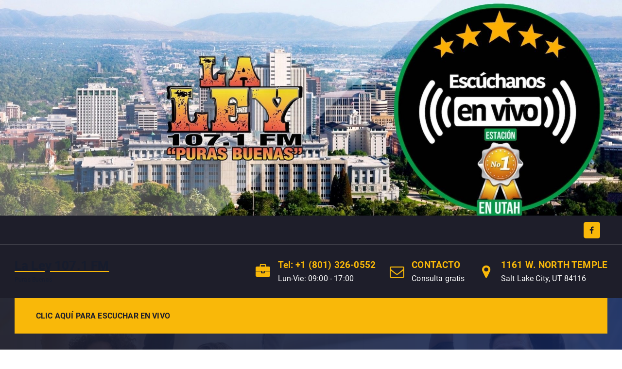

--- FILE ---
content_type: text/html; charset=UTF-8
request_url: https://laley107.com/2021/09/
body_size: 27651
content:
<!DOCTYPE html>
<html lang="en-US">
	<head>
		<meta charset="UTF-8">
		<meta name="viewport" content="width=device-width, initial-scale=1">
		<meta http-equiv="x-ua-compatible" content="ie=edge">
		
		<link rel="profile" href="https://gmpg.org/xfn/11">
		
		<title>September 2021 &#8211; La Ley 107.1 FM</title>
<meta name='robots' content='max-image-preview:large' />
<link rel="alternate" type="application/rss+xml" title="La Ley 107.1 FM &raquo; Feed" href="https://laley107.com/feed/" />
<link rel="alternate" type="application/rss+xml" title="La Ley 107.1 FM &raquo; Comments Feed" href="https://laley107.com/comments/feed/" />
<style id='wp-img-auto-sizes-contain-inline-css' type='text/css'>
img:is([sizes=auto i],[sizes^="auto," i]){contain-intrinsic-size:3000px 1500px}
/*# sourceURL=wp-img-auto-sizes-contain-inline-css */
</style>
<style id='wp-emoji-styles-inline-css' type='text/css'>

	img.wp-smiley, img.emoji {
		display: inline !important;
		border: none !important;
		box-shadow: none !important;
		height: 1em !important;
		width: 1em !important;
		margin: 0 0.07em !important;
		vertical-align: -0.1em !important;
		background: none !important;
		padding: 0 !important;
	}
/*# sourceURL=wp-emoji-styles-inline-css */
</style>
<style id='wp-block-library-inline-css' type='text/css'>
:root{--wp-block-synced-color:#7a00df;--wp-block-synced-color--rgb:122,0,223;--wp-bound-block-color:var(--wp-block-synced-color);--wp-editor-canvas-background:#ddd;--wp-admin-theme-color:#007cba;--wp-admin-theme-color--rgb:0,124,186;--wp-admin-theme-color-darker-10:#006ba1;--wp-admin-theme-color-darker-10--rgb:0,107,160.5;--wp-admin-theme-color-darker-20:#005a87;--wp-admin-theme-color-darker-20--rgb:0,90,135;--wp-admin-border-width-focus:2px}@media (min-resolution:192dpi){:root{--wp-admin-border-width-focus:1.5px}}.wp-element-button{cursor:pointer}:root .has-very-light-gray-background-color{background-color:#eee}:root .has-very-dark-gray-background-color{background-color:#313131}:root .has-very-light-gray-color{color:#eee}:root .has-very-dark-gray-color{color:#313131}:root .has-vivid-green-cyan-to-vivid-cyan-blue-gradient-background{background:linear-gradient(135deg,#00d084,#0693e3)}:root .has-purple-crush-gradient-background{background:linear-gradient(135deg,#34e2e4,#4721fb 50%,#ab1dfe)}:root .has-hazy-dawn-gradient-background{background:linear-gradient(135deg,#faaca8,#dad0ec)}:root .has-subdued-olive-gradient-background{background:linear-gradient(135deg,#fafae1,#67a671)}:root .has-atomic-cream-gradient-background{background:linear-gradient(135deg,#fdd79a,#004a59)}:root .has-nightshade-gradient-background{background:linear-gradient(135deg,#330968,#31cdcf)}:root .has-midnight-gradient-background{background:linear-gradient(135deg,#020381,#2874fc)}:root{--wp--preset--font-size--normal:16px;--wp--preset--font-size--huge:42px}.has-regular-font-size{font-size:1em}.has-larger-font-size{font-size:2.625em}.has-normal-font-size{font-size:var(--wp--preset--font-size--normal)}.has-huge-font-size{font-size:var(--wp--preset--font-size--huge)}.has-text-align-center{text-align:center}.has-text-align-left{text-align:left}.has-text-align-right{text-align:right}.has-fit-text{white-space:nowrap!important}#end-resizable-editor-section{display:none}.aligncenter{clear:both}.items-justified-left{justify-content:flex-start}.items-justified-center{justify-content:center}.items-justified-right{justify-content:flex-end}.items-justified-space-between{justify-content:space-between}.screen-reader-text{border:0;clip-path:inset(50%);height:1px;margin:-1px;overflow:hidden;padding:0;position:absolute;width:1px;word-wrap:normal!important}.screen-reader-text:focus{background-color:#ddd;clip-path:none;color:#444;display:block;font-size:1em;height:auto;left:5px;line-height:normal;padding:15px 23px 14px;text-decoration:none;top:5px;width:auto;z-index:100000}html :where(.has-border-color){border-style:solid}html :where([style*=border-top-color]){border-top-style:solid}html :where([style*=border-right-color]){border-right-style:solid}html :where([style*=border-bottom-color]){border-bottom-style:solid}html :where([style*=border-left-color]){border-left-style:solid}html :where([style*=border-width]){border-style:solid}html :where([style*=border-top-width]){border-top-style:solid}html :where([style*=border-right-width]){border-right-style:solid}html :where([style*=border-bottom-width]){border-bottom-style:solid}html :where([style*=border-left-width]){border-left-style:solid}html :where(img[class*=wp-image-]){height:auto;max-width:100%}:where(figure){margin:0 0 1em}html :where(.is-position-sticky){--wp-admin--admin-bar--position-offset:var(--wp-admin--admin-bar--height,0px)}@media screen and (max-width:600px){html :where(.is-position-sticky){--wp-admin--admin-bar--position-offset:0px}}

/*# sourceURL=wp-block-library-inline-css */
</style><style id='wp-block-gallery-inline-css' type='text/css'>
.blocks-gallery-grid:not(.has-nested-images),.wp-block-gallery:not(.has-nested-images){display:flex;flex-wrap:wrap;list-style-type:none;margin:0;padding:0}.blocks-gallery-grid:not(.has-nested-images) .blocks-gallery-image,.blocks-gallery-grid:not(.has-nested-images) .blocks-gallery-item,.wp-block-gallery:not(.has-nested-images) .blocks-gallery-image,.wp-block-gallery:not(.has-nested-images) .blocks-gallery-item{display:flex;flex-direction:column;flex-grow:1;justify-content:center;margin:0 1em 1em 0;position:relative;width:calc(50% - 1em)}.blocks-gallery-grid:not(.has-nested-images) .blocks-gallery-image:nth-of-type(2n),.blocks-gallery-grid:not(.has-nested-images) .blocks-gallery-item:nth-of-type(2n),.wp-block-gallery:not(.has-nested-images) .blocks-gallery-image:nth-of-type(2n),.wp-block-gallery:not(.has-nested-images) .blocks-gallery-item:nth-of-type(2n){margin-right:0}.blocks-gallery-grid:not(.has-nested-images) .blocks-gallery-image figure,.blocks-gallery-grid:not(.has-nested-images) .blocks-gallery-item figure,.wp-block-gallery:not(.has-nested-images) .blocks-gallery-image figure,.wp-block-gallery:not(.has-nested-images) .blocks-gallery-item figure{align-items:flex-end;display:flex;height:100%;justify-content:flex-start;margin:0}.blocks-gallery-grid:not(.has-nested-images) .blocks-gallery-image img,.blocks-gallery-grid:not(.has-nested-images) .blocks-gallery-item img,.wp-block-gallery:not(.has-nested-images) .blocks-gallery-image img,.wp-block-gallery:not(.has-nested-images) .blocks-gallery-item img{display:block;height:auto;max-width:100%;width:auto}.blocks-gallery-grid:not(.has-nested-images) .blocks-gallery-image figcaption,.blocks-gallery-grid:not(.has-nested-images) .blocks-gallery-item figcaption,.wp-block-gallery:not(.has-nested-images) .blocks-gallery-image figcaption,.wp-block-gallery:not(.has-nested-images) .blocks-gallery-item figcaption{background:linear-gradient(0deg,#000000b3,#0000004d 70%,#0000);bottom:0;box-sizing:border-box;color:#fff;font-size:.8em;margin:0;max-height:100%;overflow:auto;padding:3em .77em .7em;position:absolute;text-align:center;width:100%;z-index:2}.blocks-gallery-grid:not(.has-nested-images) .blocks-gallery-image figcaption img,.blocks-gallery-grid:not(.has-nested-images) .blocks-gallery-item figcaption img,.wp-block-gallery:not(.has-nested-images) .blocks-gallery-image figcaption img,.wp-block-gallery:not(.has-nested-images) .blocks-gallery-item figcaption img{display:inline}.blocks-gallery-grid:not(.has-nested-images) figcaption,.wp-block-gallery:not(.has-nested-images) figcaption{flex-grow:1}.blocks-gallery-grid:not(.has-nested-images).is-cropped .blocks-gallery-image a,.blocks-gallery-grid:not(.has-nested-images).is-cropped .blocks-gallery-image img,.blocks-gallery-grid:not(.has-nested-images).is-cropped .blocks-gallery-item a,.blocks-gallery-grid:not(.has-nested-images).is-cropped .blocks-gallery-item img,.wp-block-gallery:not(.has-nested-images).is-cropped .blocks-gallery-image a,.wp-block-gallery:not(.has-nested-images).is-cropped .blocks-gallery-image img,.wp-block-gallery:not(.has-nested-images).is-cropped .blocks-gallery-item a,.wp-block-gallery:not(.has-nested-images).is-cropped .blocks-gallery-item img{flex:1;height:100%;object-fit:cover;width:100%}.blocks-gallery-grid:not(.has-nested-images).columns-1 .blocks-gallery-image,.blocks-gallery-grid:not(.has-nested-images).columns-1 .blocks-gallery-item,.wp-block-gallery:not(.has-nested-images).columns-1 .blocks-gallery-image,.wp-block-gallery:not(.has-nested-images).columns-1 .blocks-gallery-item{margin-right:0;width:100%}@media (min-width:600px){.blocks-gallery-grid:not(.has-nested-images).columns-3 .blocks-gallery-image,.blocks-gallery-grid:not(.has-nested-images).columns-3 .blocks-gallery-item,.wp-block-gallery:not(.has-nested-images).columns-3 .blocks-gallery-image,.wp-block-gallery:not(.has-nested-images).columns-3 .blocks-gallery-item{margin-right:1em;width:calc(33.33333% - .66667em)}.blocks-gallery-grid:not(.has-nested-images).columns-4 .blocks-gallery-image,.blocks-gallery-grid:not(.has-nested-images).columns-4 .blocks-gallery-item,.wp-block-gallery:not(.has-nested-images).columns-4 .blocks-gallery-image,.wp-block-gallery:not(.has-nested-images).columns-4 .blocks-gallery-item{margin-right:1em;width:calc(25% - .75em)}.blocks-gallery-grid:not(.has-nested-images).columns-5 .blocks-gallery-image,.blocks-gallery-grid:not(.has-nested-images).columns-5 .blocks-gallery-item,.wp-block-gallery:not(.has-nested-images).columns-5 .blocks-gallery-image,.wp-block-gallery:not(.has-nested-images).columns-5 .blocks-gallery-item{margin-right:1em;width:calc(20% - .8em)}.blocks-gallery-grid:not(.has-nested-images).columns-6 .blocks-gallery-image,.blocks-gallery-grid:not(.has-nested-images).columns-6 .blocks-gallery-item,.wp-block-gallery:not(.has-nested-images).columns-6 .blocks-gallery-image,.wp-block-gallery:not(.has-nested-images).columns-6 .blocks-gallery-item{margin-right:1em;width:calc(16.66667% - .83333em)}.blocks-gallery-grid:not(.has-nested-images).columns-7 .blocks-gallery-image,.blocks-gallery-grid:not(.has-nested-images).columns-7 .blocks-gallery-item,.wp-block-gallery:not(.has-nested-images).columns-7 .blocks-gallery-image,.wp-block-gallery:not(.has-nested-images).columns-7 .blocks-gallery-item{margin-right:1em;width:calc(14.28571% - .85714em)}.blocks-gallery-grid:not(.has-nested-images).columns-8 .blocks-gallery-image,.blocks-gallery-grid:not(.has-nested-images).columns-8 .blocks-gallery-item,.wp-block-gallery:not(.has-nested-images).columns-8 .blocks-gallery-image,.wp-block-gallery:not(.has-nested-images).columns-8 .blocks-gallery-item{margin-right:1em;width:calc(12.5% - .875em)}.blocks-gallery-grid:not(.has-nested-images).columns-1 .blocks-gallery-image:nth-of-type(1n),.blocks-gallery-grid:not(.has-nested-images).columns-1 .blocks-gallery-item:nth-of-type(1n),.blocks-gallery-grid:not(.has-nested-images).columns-2 .blocks-gallery-image:nth-of-type(2n),.blocks-gallery-grid:not(.has-nested-images).columns-2 .blocks-gallery-item:nth-of-type(2n),.blocks-gallery-grid:not(.has-nested-images).columns-3 .blocks-gallery-image:nth-of-type(3n),.blocks-gallery-grid:not(.has-nested-images).columns-3 .blocks-gallery-item:nth-of-type(3n),.blocks-gallery-grid:not(.has-nested-images).columns-4 .blocks-gallery-image:nth-of-type(4n),.blocks-gallery-grid:not(.has-nested-images).columns-4 .blocks-gallery-item:nth-of-type(4n),.blocks-gallery-grid:not(.has-nested-images).columns-5 .blocks-gallery-image:nth-of-type(5n),.blocks-gallery-grid:not(.has-nested-images).columns-5 .blocks-gallery-item:nth-of-type(5n),.blocks-gallery-grid:not(.has-nested-images).columns-6 .blocks-gallery-image:nth-of-type(6n),.blocks-gallery-grid:not(.has-nested-images).columns-6 .blocks-gallery-item:nth-of-type(6n),.blocks-gallery-grid:not(.has-nested-images).columns-7 .blocks-gallery-image:nth-of-type(7n),.blocks-gallery-grid:not(.has-nested-images).columns-7 .blocks-gallery-item:nth-of-type(7n),.blocks-gallery-grid:not(.has-nested-images).columns-8 .blocks-gallery-image:nth-of-type(8n),.blocks-gallery-grid:not(.has-nested-images).columns-8 .blocks-gallery-item:nth-of-type(8n),.wp-block-gallery:not(.has-nested-images).columns-1 .blocks-gallery-image:nth-of-type(1n),.wp-block-gallery:not(.has-nested-images).columns-1 .blocks-gallery-item:nth-of-type(1n),.wp-block-gallery:not(.has-nested-images).columns-2 .blocks-gallery-image:nth-of-type(2n),.wp-block-gallery:not(.has-nested-images).columns-2 .blocks-gallery-item:nth-of-type(2n),.wp-block-gallery:not(.has-nested-images).columns-3 .blocks-gallery-image:nth-of-type(3n),.wp-block-gallery:not(.has-nested-images).columns-3 .blocks-gallery-item:nth-of-type(3n),.wp-block-gallery:not(.has-nested-images).columns-4 .blocks-gallery-image:nth-of-type(4n),.wp-block-gallery:not(.has-nested-images).columns-4 .blocks-gallery-item:nth-of-type(4n),.wp-block-gallery:not(.has-nested-images).columns-5 .blocks-gallery-image:nth-of-type(5n),.wp-block-gallery:not(.has-nested-images).columns-5 .blocks-gallery-item:nth-of-type(5n),.wp-block-gallery:not(.has-nested-images).columns-6 .blocks-gallery-image:nth-of-type(6n),.wp-block-gallery:not(.has-nested-images).columns-6 .blocks-gallery-item:nth-of-type(6n),.wp-block-gallery:not(.has-nested-images).columns-7 .blocks-gallery-image:nth-of-type(7n),.wp-block-gallery:not(.has-nested-images).columns-7 .blocks-gallery-item:nth-of-type(7n),.wp-block-gallery:not(.has-nested-images).columns-8 .blocks-gallery-image:nth-of-type(8n),.wp-block-gallery:not(.has-nested-images).columns-8 .blocks-gallery-item:nth-of-type(8n){margin-right:0}}.blocks-gallery-grid:not(.has-nested-images) .blocks-gallery-image:last-child,.blocks-gallery-grid:not(.has-nested-images) .blocks-gallery-item:last-child,.wp-block-gallery:not(.has-nested-images) .blocks-gallery-image:last-child,.wp-block-gallery:not(.has-nested-images) .blocks-gallery-item:last-child{margin-right:0}.blocks-gallery-grid:not(.has-nested-images).alignleft,.blocks-gallery-grid:not(.has-nested-images).alignright,.wp-block-gallery:not(.has-nested-images).alignleft,.wp-block-gallery:not(.has-nested-images).alignright{max-width:420px;width:100%}.blocks-gallery-grid:not(.has-nested-images).aligncenter .blocks-gallery-item figure,.wp-block-gallery:not(.has-nested-images).aligncenter .blocks-gallery-item figure{justify-content:center}.wp-block-gallery:not(.is-cropped) .blocks-gallery-item{align-self:flex-start}figure.wp-block-gallery.has-nested-images{align-items:normal}.wp-block-gallery.has-nested-images figure.wp-block-image:not(#individual-image){margin:0;width:calc(50% - var(--wp--style--unstable-gallery-gap, 16px)/2)}.wp-block-gallery.has-nested-images figure.wp-block-image{box-sizing:border-box;display:flex;flex-direction:column;flex-grow:1;justify-content:center;max-width:100%;position:relative}.wp-block-gallery.has-nested-images figure.wp-block-image>a,.wp-block-gallery.has-nested-images figure.wp-block-image>div{flex-direction:column;flex-grow:1;margin:0}.wp-block-gallery.has-nested-images figure.wp-block-image img{display:block;height:auto;max-width:100%!important;width:auto}.wp-block-gallery.has-nested-images figure.wp-block-image figcaption,.wp-block-gallery.has-nested-images figure.wp-block-image:has(figcaption):before{bottom:0;left:0;max-height:100%;position:absolute;right:0}.wp-block-gallery.has-nested-images figure.wp-block-image:has(figcaption):before{backdrop-filter:blur(3px);content:"";height:100%;-webkit-mask-image:linear-gradient(0deg,#000 20%,#0000);mask-image:linear-gradient(0deg,#000 20%,#0000);max-height:40%;pointer-events:none}.wp-block-gallery.has-nested-images figure.wp-block-image figcaption{box-sizing:border-box;color:#fff;font-size:13px;margin:0;overflow:auto;padding:1em;text-align:center;text-shadow:0 0 1.5px #000}.wp-block-gallery.has-nested-images figure.wp-block-image figcaption::-webkit-scrollbar{height:12px;width:12px}.wp-block-gallery.has-nested-images figure.wp-block-image figcaption::-webkit-scrollbar-track{background-color:initial}.wp-block-gallery.has-nested-images figure.wp-block-image figcaption::-webkit-scrollbar-thumb{background-clip:padding-box;background-color:initial;border:3px solid #0000;border-radius:8px}.wp-block-gallery.has-nested-images figure.wp-block-image figcaption:focus-within::-webkit-scrollbar-thumb,.wp-block-gallery.has-nested-images figure.wp-block-image figcaption:focus::-webkit-scrollbar-thumb,.wp-block-gallery.has-nested-images figure.wp-block-image figcaption:hover::-webkit-scrollbar-thumb{background-color:#fffc}.wp-block-gallery.has-nested-images figure.wp-block-image figcaption{scrollbar-color:#0000 #0000;scrollbar-gutter:stable both-edges;scrollbar-width:thin}.wp-block-gallery.has-nested-images figure.wp-block-image figcaption:focus,.wp-block-gallery.has-nested-images figure.wp-block-image figcaption:focus-within,.wp-block-gallery.has-nested-images figure.wp-block-image figcaption:hover{scrollbar-color:#fffc #0000}.wp-block-gallery.has-nested-images figure.wp-block-image figcaption{will-change:transform}@media (hover:none){.wp-block-gallery.has-nested-images figure.wp-block-image figcaption{scrollbar-color:#fffc #0000}}.wp-block-gallery.has-nested-images figure.wp-block-image figcaption{background:linear-gradient(0deg,#0006,#0000)}.wp-block-gallery.has-nested-images figure.wp-block-image figcaption img{display:inline}.wp-block-gallery.has-nested-images figure.wp-block-image figcaption a{color:inherit}.wp-block-gallery.has-nested-images figure.wp-block-image.has-custom-border img{box-sizing:border-box}.wp-block-gallery.has-nested-images figure.wp-block-image.has-custom-border>a,.wp-block-gallery.has-nested-images figure.wp-block-image.has-custom-border>div,.wp-block-gallery.has-nested-images figure.wp-block-image.is-style-rounded>a,.wp-block-gallery.has-nested-images figure.wp-block-image.is-style-rounded>div{flex:1 1 auto}.wp-block-gallery.has-nested-images figure.wp-block-image.has-custom-border figcaption,.wp-block-gallery.has-nested-images figure.wp-block-image.is-style-rounded figcaption{background:none;color:inherit;flex:initial;margin:0;padding:10px 10px 9px;position:relative;text-shadow:none}.wp-block-gallery.has-nested-images figure.wp-block-image.has-custom-border:before,.wp-block-gallery.has-nested-images figure.wp-block-image.is-style-rounded:before{content:none}.wp-block-gallery.has-nested-images figcaption{flex-basis:100%;flex-grow:1;text-align:center}.wp-block-gallery.has-nested-images:not(.is-cropped) figure.wp-block-image:not(#individual-image){margin-bottom:auto;margin-top:0}.wp-block-gallery.has-nested-images.is-cropped figure.wp-block-image:not(#individual-image){align-self:inherit}.wp-block-gallery.has-nested-images.is-cropped figure.wp-block-image:not(#individual-image)>a,.wp-block-gallery.has-nested-images.is-cropped figure.wp-block-image:not(#individual-image)>div:not(.components-drop-zone){display:flex}.wp-block-gallery.has-nested-images.is-cropped figure.wp-block-image:not(#individual-image) a,.wp-block-gallery.has-nested-images.is-cropped figure.wp-block-image:not(#individual-image) img{flex:1 0 0%;height:100%;object-fit:cover;width:100%}.wp-block-gallery.has-nested-images.columns-1 figure.wp-block-image:not(#individual-image){width:100%}@media (min-width:600px){.wp-block-gallery.has-nested-images.columns-3 figure.wp-block-image:not(#individual-image){width:calc(33.33333% - var(--wp--style--unstable-gallery-gap, 16px)*.66667)}.wp-block-gallery.has-nested-images.columns-4 figure.wp-block-image:not(#individual-image){width:calc(25% - var(--wp--style--unstable-gallery-gap, 16px)*.75)}.wp-block-gallery.has-nested-images.columns-5 figure.wp-block-image:not(#individual-image){width:calc(20% - var(--wp--style--unstable-gallery-gap, 16px)*.8)}.wp-block-gallery.has-nested-images.columns-6 figure.wp-block-image:not(#individual-image){width:calc(16.66667% - var(--wp--style--unstable-gallery-gap, 16px)*.83333)}.wp-block-gallery.has-nested-images.columns-7 figure.wp-block-image:not(#individual-image){width:calc(14.28571% - var(--wp--style--unstable-gallery-gap, 16px)*.85714)}.wp-block-gallery.has-nested-images.columns-8 figure.wp-block-image:not(#individual-image){width:calc(12.5% - var(--wp--style--unstable-gallery-gap, 16px)*.875)}.wp-block-gallery.has-nested-images.columns-default figure.wp-block-image:not(#individual-image){width:calc(33.33% - var(--wp--style--unstable-gallery-gap, 16px)*.66667)}.wp-block-gallery.has-nested-images.columns-default figure.wp-block-image:not(#individual-image):first-child:nth-last-child(2),.wp-block-gallery.has-nested-images.columns-default figure.wp-block-image:not(#individual-image):first-child:nth-last-child(2)~figure.wp-block-image:not(#individual-image){width:calc(50% - var(--wp--style--unstable-gallery-gap, 16px)*.5)}.wp-block-gallery.has-nested-images.columns-default figure.wp-block-image:not(#individual-image):first-child:last-child{width:100%}}.wp-block-gallery.has-nested-images.alignleft,.wp-block-gallery.has-nested-images.alignright{max-width:420px;width:100%}.wp-block-gallery.has-nested-images.aligncenter{justify-content:center}
/*# sourceURL=https://laley107.com/wp-includes/blocks/gallery/style.min.css */
</style>
<style id='wp-block-image-inline-css' type='text/css'>
.wp-block-image>a,.wp-block-image>figure>a{display:inline-block}.wp-block-image img{box-sizing:border-box;height:auto;max-width:100%;vertical-align:bottom}@media not (prefers-reduced-motion){.wp-block-image img.hide{visibility:hidden}.wp-block-image img.show{animation:show-content-image .4s}}.wp-block-image[style*=border-radius] img,.wp-block-image[style*=border-radius]>a{border-radius:inherit}.wp-block-image.has-custom-border img{box-sizing:border-box}.wp-block-image.aligncenter{text-align:center}.wp-block-image.alignfull>a,.wp-block-image.alignwide>a{width:100%}.wp-block-image.alignfull img,.wp-block-image.alignwide img{height:auto;width:100%}.wp-block-image .aligncenter,.wp-block-image .alignleft,.wp-block-image .alignright,.wp-block-image.aligncenter,.wp-block-image.alignleft,.wp-block-image.alignright{display:table}.wp-block-image .aligncenter>figcaption,.wp-block-image .alignleft>figcaption,.wp-block-image .alignright>figcaption,.wp-block-image.aligncenter>figcaption,.wp-block-image.alignleft>figcaption,.wp-block-image.alignright>figcaption{caption-side:bottom;display:table-caption}.wp-block-image .alignleft{float:left;margin:.5em 1em .5em 0}.wp-block-image .alignright{float:right;margin:.5em 0 .5em 1em}.wp-block-image .aligncenter{margin-left:auto;margin-right:auto}.wp-block-image :where(figcaption){margin-bottom:1em;margin-top:.5em}.wp-block-image.is-style-circle-mask img{border-radius:9999px}@supports ((-webkit-mask-image:none) or (mask-image:none)) or (-webkit-mask-image:none){.wp-block-image.is-style-circle-mask img{border-radius:0;-webkit-mask-image:url('data:image/svg+xml;utf8,<svg viewBox="0 0 100 100" xmlns="http://www.w3.org/2000/svg"><circle cx="50" cy="50" r="50"/></svg>');mask-image:url('data:image/svg+xml;utf8,<svg viewBox="0 0 100 100" xmlns="http://www.w3.org/2000/svg"><circle cx="50" cy="50" r="50"/></svg>');mask-mode:alpha;-webkit-mask-position:center;mask-position:center;-webkit-mask-repeat:no-repeat;mask-repeat:no-repeat;-webkit-mask-size:contain;mask-size:contain}}:root :where(.wp-block-image.is-style-rounded img,.wp-block-image .is-style-rounded img){border-radius:9999px}.wp-block-image figure{margin:0}.wp-lightbox-container{display:flex;flex-direction:column;position:relative}.wp-lightbox-container img{cursor:zoom-in}.wp-lightbox-container img:hover+button{opacity:1}.wp-lightbox-container button{align-items:center;backdrop-filter:blur(16px) saturate(180%);background-color:#5a5a5a40;border:none;border-radius:4px;cursor:zoom-in;display:flex;height:20px;justify-content:center;opacity:0;padding:0;position:absolute;right:16px;text-align:center;top:16px;width:20px;z-index:100}@media not (prefers-reduced-motion){.wp-lightbox-container button{transition:opacity .2s ease}}.wp-lightbox-container button:focus-visible{outline:3px auto #5a5a5a40;outline:3px auto -webkit-focus-ring-color;outline-offset:3px}.wp-lightbox-container button:hover{cursor:pointer;opacity:1}.wp-lightbox-container button:focus{opacity:1}.wp-lightbox-container button:focus,.wp-lightbox-container button:hover,.wp-lightbox-container button:not(:hover):not(:active):not(.has-background){background-color:#5a5a5a40;border:none}.wp-lightbox-overlay{box-sizing:border-box;cursor:zoom-out;height:100vh;left:0;overflow:hidden;position:fixed;top:0;visibility:hidden;width:100%;z-index:100000}.wp-lightbox-overlay .close-button{align-items:center;cursor:pointer;display:flex;justify-content:center;min-height:40px;min-width:40px;padding:0;position:absolute;right:calc(env(safe-area-inset-right) + 16px);top:calc(env(safe-area-inset-top) + 16px);z-index:5000000}.wp-lightbox-overlay .close-button:focus,.wp-lightbox-overlay .close-button:hover,.wp-lightbox-overlay .close-button:not(:hover):not(:active):not(.has-background){background:none;border:none}.wp-lightbox-overlay .lightbox-image-container{height:var(--wp--lightbox-container-height);left:50%;overflow:hidden;position:absolute;top:50%;transform:translate(-50%,-50%);transform-origin:top left;width:var(--wp--lightbox-container-width);z-index:9999999999}.wp-lightbox-overlay .wp-block-image{align-items:center;box-sizing:border-box;display:flex;height:100%;justify-content:center;margin:0;position:relative;transform-origin:0 0;width:100%;z-index:3000000}.wp-lightbox-overlay .wp-block-image img{height:var(--wp--lightbox-image-height);min-height:var(--wp--lightbox-image-height);min-width:var(--wp--lightbox-image-width);width:var(--wp--lightbox-image-width)}.wp-lightbox-overlay .wp-block-image figcaption{display:none}.wp-lightbox-overlay button{background:none;border:none}.wp-lightbox-overlay .scrim{background-color:#fff;height:100%;opacity:.9;position:absolute;width:100%;z-index:2000000}.wp-lightbox-overlay.active{visibility:visible}@media not (prefers-reduced-motion){.wp-lightbox-overlay.active{animation:turn-on-visibility .25s both}.wp-lightbox-overlay.active img{animation:turn-on-visibility .35s both}.wp-lightbox-overlay.show-closing-animation:not(.active){animation:turn-off-visibility .35s both}.wp-lightbox-overlay.show-closing-animation:not(.active) img{animation:turn-off-visibility .25s both}.wp-lightbox-overlay.zoom.active{animation:none;opacity:1;visibility:visible}.wp-lightbox-overlay.zoom.active .lightbox-image-container{animation:lightbox-zoom-in .4s}.wp-lightbox-overlay.zoom.active .lightbox-image-container img{animation:none}.wp-lightbox-overlay.zoom.active .scrim{animation:turn-on-visibility .4s forwards}.wp-lightbox-overlay.zoom.show-closing-animation:not(.active){animation:none}.wp-lightbox-overlay.zoom.show-closing-animation:not(.active) .lightbox-image-container{animation:lightbox-zoom-out .4s}.wp-lightbox-overlay.zoom.show-closing-animation:not(.active) .lightbox-image-container img{animation:none}.wp-lightbox-overlay.zoom.show-closing-animation:not(.active) .scrim{animation:turn-off-visibility .4s forwards}}@keyframes show-content-image{0%{visibility:hidden}99%{visibility:hidden}to{visibility:visible}}@keyframes turn-on-visibility{0%{opacity:0}to{opacity:1}}@keyframes turn-off-visibility{0%{opacity:1;visibility:visible}99%{opacity:0;visibility:visible}to{opacity:0;visibility:hidden}}@keyframes lightbox-zoom-in{0%{transform:translate(calc((-100vw + var(--wp--lightbox-scrollbar-width))/2 + var(--wp--lightbox-initial-left-position)),calc(-50vh + var(--wp--lightbox-initial-top-position))) scale(var(--wp--lightbox-scale))}to{transform:translate(-50%,-50%) scale(1)}}@keyframes lightbox-zoom-out{0%{transform:translate(-50%,-50%) scale(1);visibility:visible}99%{visibility:visible}to{transform:translate(calc((-100vw + var(--wp--lightbox-scrollbar-width))/2 + var(--wp--lightbox-initial-left-position)),calc(-50vh + var(--wp--lightbox-initial-top-position))) scale(var(--wp--lightbox-scale));visibility:hidden}}
/*# sourceURL=https://laley107.com/wp-includes/blocks/image/style.min.css */
</style>
<style id='wp-block-embed-inline-css' type='text/css'>
.wp-block-embed.alignleft,.wp-block-embed.alignright,.wp-block[data-align=left]>[data-type="core/embed"],.wp-block[data-align=right]>[data-type="core/embed"]{max-width:360px;width:100%}.wp-block-embed.alignleft .wp-block-embed__wrapper,.wp-block-embed.alignright .wp-block-embed__wrapper,.wp-block[data-align=left]>[data-type="core/embed"] .wp-block-embed__wrapper,.wp-block[data-align=right]>[data-type="core/embed"] .wp-block-embed__wrapper{min-width:280px}.wp-block-cover .wp-block-embed{min-height:240px;min-width:320px}.wp-block-embed{overflow-wrap:break-word}.wp-block-embed :where(figcaption){margin-bottom:1em;margin-top:.5em}.wp-block-embed iframe{max-width:100%}.wp-block-embed__wrapper{position:relative}.wp-embed-responsive .wp-has-aspect-ratio .wp-block-embed__wrapper:before{content:"";display:block;padding-top:50%}.wp-embed-responsive .wp-has-aspect-ratio iframe{bottom:0;height:100%;left:0;position:absolute;right:0;top:0;width:100%}.wp-embed-responsive .wp-embed-aspect-21-9 .wp-block-embed__wrapper:before{padding-top:42.85%}.wp-embed-responsive .wp-embed-aspect-18-9 .wp-block-embed__wrapper:before{padding-top:50%}.wp-embed-responsive .wp-embed-aspect-16-9 .wp-block-embed__wrapper:before{padding-top:56.25%}.wp-embed-responsive .wp-embed-aspect-4-3 .wp-block-embed__wrapper:before{padding-top:75%}.wp-embed-responsive .wp-embed-aspect-1-1 .wp-block-embed__wrapper:before{padding-top:100%}.wp-embed-responsive .wp-embed-aspect-9-16 .wp-block-embed__wrapper:before{padding-top:177.77%}.wp-embed-responsive .wp-embed-aspect-1-2 .wp-block-embed__wrapper:before{padding-top:200%}
/*# sourceURL=https://laley107.com/wp-includes/blocks/embed/style.min.css */
</style>
<style id='wp-block-paragraph-inline-css' type='text/css'>
.is-small-text{font-size:.875em}.is-regular-text{font-size:1em}.is-large-text{font-size:2.25em}.is-larger-text{font-size:3em}.has-drop-cap:not(:focus):first-letter{float:left;font-size:8.4em;font-style:normal;font-weight:100;line-height:.68;margin:.05em .1em 0 0;text-transform:uppercase}body.rtl .has-drop-cap:not(:focus):first-letter{float:none;margin-left:.1em}p.has-drop-cap.has-background{overflow:hidden}:root :where(p.has-background){padding:1.25em 2.375em}:where(p.has-text-color:not(.has-link-color)) a{color:inherit}p.has-text-align-left[style*="writing-mode:vertical-lr"],p.has-text-align-right[style*="writing-mode:vertical-rl"]{rotate:180deg}
/*# sourceURL=https://laley107.com/wp-includes/blocks/paragraph/style.min.css */
</style>
<style id='global-styles-inline-css' type='text/css'>
:root{--wp--preset--aspect-ratio--square: 1;--wp--preset--aspect-ratio--4-3: 4/3;--wp--preset--aspect-ratio--3-4: 3/4;--wp--preset--aspect-ratio--3-2: 3/2;--wp--preset--aspect-ratio--2-3: 2/3;--wp--preset--aspect-ratio--16-9: 16/9;--wp--preset--aspect-ratio--9-16: 9/16;--wp--preset--color--black: #000000;--wp--preset--color--cyan-bluish-gray: #abb8c3;--wp--preset--color--white: #ffffff;--wp--preset--color--pale-pink: #f78da7;--wp--preset--color--vivid-red: #cf2e2e;--wp--preset--color--luminous-vivid-orange: #ff6900;--wp--preset--color--luminous-vivid-amber: #fcb900;--wp--preset--color--light-green-cyan: #7bdcb5;--wp--preset--color--vivid-green-cyan: #00d084;--wp--preset--color--pale-cyan-blue: #8ed1fc;--wp--preset--color--vivid-cyan-blue: #0693e3;--wp--preset--color--vivid-purple: #9b51e0;--wp--preset--gradient--vivid-cyan-blue-to-vivid-purple: linear-gradient(135deg,rgb(6,147,227) 0%,rgb(155,81,224) 100%);--wp--preset--gradient--light-green-cyan-to-vivid-green-cyan: linear-gradient(135deg,rgb(122,220,180) 0%,rgb(0,208,130) 100%);--wp--preset--gradient--luminous-vivid-amber-to-luminous-vivid-orange: linear-gradient(135deg,rgb(252,185,0) 0%,rgb(255,105,0) 100%);--wp--preset--gradient--luminous-vivid-orange-to-vivid-red: linear-gradient(135deg,rgb(255,105,0) 0%,rgb(207,46,46) 100%);--wp--preset--gradient--very-light-gray-to-cyan-bluish-gray: linear-gradient(135deg,rgb(238,238,238) 0%,rgb(169,184,195) 100%);--wp--preset--gradient--cool-to-warm-spectrum: linear-gradient(135deg,rgb(74,234,220) 0%,rgb(151,120,209) 20%,rgb(207,42,186) 40%,rgb(238,44,130) 60%,rgb(251,105,98) 80%,rgb(254,248,76) 100%);--wp--preset--gradient--blush-light-purple: linear-gradient(135deg,rgb(255,206,236) 0%,rgb(152,150,240) 100%);--wp--preset--gradient--blush-bordeaux: linear-gradient(135deg,rgb(254,205,165) 0%,rgb(254,45,45) 50%,rgb(107,0,62) 100%);--wp--preset--gradient--luminous-dusk: linear-gradient(135deg,rgb(255,203,112) 0%,rgb(199,81,192) 50%,rgb(65,88,208) 100%);--wp--preset--gradient--pale-ocean: linear-gradient(135deg,rgb(255,245,203) 0%,rgb(182,227,212) 50%,rgb(51,167,181) 100%);--wp--preset--gradient--electric-grass: linear-gradient(135deg,rgb(202,248,128) 0%,rgb(113,206,126) 100%);--wp--preset--gradient--midnight: linear-gradient(135deg,rgb(2,3,129) 0%,rgb(40,116,252) 100%);--wp--preset--font-size--small: 13px;--wp--preset--font-size--medium: 20px;--wp--preset--font-size--large: 36px;--wp--preset--font-size--x-large: 42px;--wp--preset--spacing--20: 0.44rem;--wp--preset--spacing--30: 0.67rem;--wp--preset--spacing--40: 1rem;--wp--preset--spacing--50: 1.5rem;--wp--preset--spacing--60: 2.25rem;--wp--preset--spacing--70: 3.38rem;--wp--preset--spacing--80: 5.06rem;--wp--preset--shadow--natural: 6px 6px 9px rgba(0, 0, 0, 0.2);--wp--preset--shadow--deep: 12px 12px 50px rgba(0, 0, 0, 0.4);--wp--preset--shadow--sharp: 6px 6px 0px rgba(0, 0, 0, 0.2);--wp--preset--shadow--outlined: 6px 6px 0px -3px rgb(255, 255, 255), 6px 6px rgb(0, 0, 0);--wp--preset--shadow--crisp: 6px 6px 0px rgb(0, 0, 0);}:where(.is-layout-flex){gap: 0.5em;}:where(.is-layout-grid){gap: 0.5em;}body .is-layout-flex{display: flex;}.is-layout-flex{flex-wrap: wrap;align-items: center;}.is-layout-flex > :is(*, div){margin: 0;}body .is-layout-grid{display: grid;}.is-layout-grid > :is(*, div){margin: 0;}:where(.wp-block-columns.is-layout-flex){gap: 2em;}:where(.wp-block-columns.is-layout-grid){gap: 2em;}:where(.wp-block-post-template.is-layout-flex){gap: 1.25em;}:where(.wp-block-post-template.is-layout-grid){gap: 1.25em;}.has-black-color{color: var(--wp--preset--color--black) !important;}.has-cyan-bluish-gray-color{color: var(--wp--preset--color--cyan-bluish-gray) !important;}.has-white-color{color: var(--wp--preset--color--white) !important;}.has-pale-pink-color{color: var(--wp--preset--color--pale-pink) !important;}.has-vivid-red-color{color: var(--wp--preset--color--vivid-red) !important;}.has-luminous-vivid-orange-color{color: var(--wp--preset--color--luminous-vivid-orange) !important;}.has-luminous-vivid-amber-color{color: var(--wp--preset--color--luminous-vivid-amber) !important;}.has-light-green-cyan-color{color: var(--wp--preset--color--light-green-cyan) !important;}.has-vivid-green-cyan-color{color: var(--wp--preset--color--vivid-green-cyan) !important;}.has-pale-cyan-blue-color{color: var(--wp--preset--color--pale-cyan-blue) !important;}.has-vivid-cyan-blue-color{color: var(--wp--preset--color--vivid-cyan-blue) !important;}.has-vivid-purple-color{color: var(--wp--preset--color--vivid-purple) !important;}.has-black-background-color{background-color: var(--wp--preset--color--black) !important;}.has-cyan-bluish-gray-background-color{background-color: var(--wp--preset--color--cyan-bluish-gray) !important;}.has-white-background-color{background-color: var(--wp--preset--color--white) !important;}.has-pale-pink-background-color{background-color: var(--wp--preset--color--pale-pink) !important;}.has-vivid-red-background-color{background-color: var(--wp--preset--color--vivid-red) !important;}.has-luminous-vivid-orange-background-color{background-color: var(--wp--preset--color--luminous-vivid-orange) !important;}.has-luminous-vivid-amber-background-color{background-color: var(--wp--preset--color--luminous-vivid-amber) !important;}.has-light-green-cyan-background-color{background-color: var(--wp--preset--color--light-green-cyan) !important;}.has-vivid-green-cyan-background-color{background-color: var(--wp--preset--color--vivid-green-cyan) !important;}.has-pale-cyan-blue-background-color{background-color: var(--wp--preset--color--pale-cyan-blue) !important;}.has-vivid-cyan-blue-background-color{background-color: var(--wp--preset--color--vivid-cyan-blue) !important;}.has-vivid-purple-background-color{background-color: var(--wp--preset--color--vivid-purple) !important;}.has-black-border-color{border-color: var(--wp--preset--color--black) !important;}.has-cyan-bluish-gray-border-color{border-color: var(--wp--preset--color--cyan-bluish-gray) !important;}.has-white-border-color{border-color: var(--wp--preset--color--white) !important;}.has-pale-pink-border-color{border-color: var(--wp--preset--color--pale-pink) !important;}.has-vivid-red-border-color{border-color: var(--wp--preset--color--vivid-red) !important;}.has-luminous-vivid-orange-border-color{border-color: var(--wp--preset--color--luminous-vivid-orange) !important;}.has-luminous-vivid-amber-border-color{border-color: var(--wp--preset--color--luminous-vivid-amber) !important;}.has-light-green-cyan-border-color{border-color: var(--wp--preset--color--light-green-cyan) !important;}.has-vivid-green-cyan-border-color{border-color: var(--wp--preset--color--vivid-green-cyan) !important;}.has-pale-cyan-blue-border-color{border-color: var(--wp--preset--color--pale-cyan-blue) !important;}.has-vivid-cyan-blue-border-color{border-color: var(--wp--preset--color--vivid-cyan-blue) !important;}.has-vivid-purple-border-color{border-color: var(--wp--preset--color--vivid-purple) !important;}.has-vivid-cyan-blue-to-vivid-purple-gradient-background{background: var(--wp--preset--gradient--vivid-cyan-blue-to-vivid-purple) !important;}.has-light-green-cyan-to-vivid-green-cyan-gradient-background{background: var(--wp--preset--gradient--light-green-cyan-to-vivid-green-cyan) !important;}.has-luminous-vivid-amber-to-luminous-vivid-orange-gradient-background{background: var(--wp--preset--gradient--luminous-vivid-amber-to-luminous-vivid-orange) !important;}.has-luminous-vivid-orange-to-vivid-red-gradient-background{background: var(--wp--preset--gradient--luminous-vivid-orange-to-vivid-red) !important;}.has-very-light-gray-to-cyan-bluish-gray-gradient-background{background: var(--wp--preset--gradient--very-light-gray-to-cyan-bluish-gray) !important;}.has-cool-to-warm-spectrum-gradient-background{background: var(--wp--preset--gradient--cool-to-warm-spectrum) !important;}.has-blush-light-purple-gradient-background{background: var(--wp--preset--gradient--blush-light-purple) !important;}.has-blush-bordeaux-gradient-background{background: var(--wp--preset--gradient--blush-bordeaux) !important;}.has-luminous-dusk-gradient-background{background: var(--wp--preset--gradient--luminous-dusk) !important;}.has-pale-ocean-gradient-background{background: var(--wp--preset--gradient--pale-ocean) !important;}.has-electric-grass-gradient-background{background: var(--wp--preset--gradient--electric-grass) !important;}.has-midnight-gradient-background{background: var(--wp--preset--gradient--midnight) !important;}.has-small-font-size{font-size: var(--wp--preset--font-size--small) !important;}.has-medium-font-size{font-size: var(--wp--preset--font-size--medium) !important;}.has-large-font-size{font-size: var(--wp--preset--font-size--large) !important;}.has-x-large-font-size{font-size: var(--wp--preset--font-size--x-large) !important;}
/*# sourceURL=global-styles-inline-css */
</style>
<style id='core-block-supports-inline-css' type='text/css'>
.wp-block-gallery.wp-block-gallery-1{--wp--style--unstable-gallery-gap:var( --wp--style--gallery-gap-default, var( --gallery-block--gutter-size, var( --wp--style--block-gap, 0.5em ) ) );gap:var( --wp--style--gallery-gap-default, var( --gallery-block--gutter-size, var( --wp--style--block-gap, 0.5em ) ) );}.wp-block-gallery.wp-block-gallery-2{--wp--style--unstable-gallery-gap:var( --wp--style--gallery-gap-default, var( --gallery-block--gutter-size, var( --wp--style--block-gap, 0.5em ) ) );gap:var( --wp--style--gallery-gap-default, var( --gallery-block--gutter-size, var( --wp--style--block-gap, 0.5em ) ) );}
/*# sourceURL=core-block-supports-inline-css */
</style>

<style id='classic-theme-styles-inline-css' type='text/css'>
/*! This file is auto-generated */
.wp-block-button__link{color:#fff;background-color:#32373c;border-radius:9999px;box-shadow:none;text-decoration:none;padding:calc(.667em + 2px) calc(1.333em + 2px);font-size:1.125em}.wp-block-file__button{background:#32373c;color:#fff;text-decoration:none}
/*# sourceURL=/wp-includes/css/classic-themes.min.css */
</style>
<link rel='stylesheet' id='contact-form-7-css' href='https://laley107.com/wp-content/plugins/contact-form-7/includes/css/styles.css?ver=6.1.2' type='text/css' media='all' />
<link rel='stylesheet' id='owl-carousel-min-css' href='https://laley107.com/wp-content/themes/cosmobit/assets/vendors/css/owl.carousel.min.css?ver=6.9' type='text/css' media='all' />
<link rel='stylesheet' id='font-awesome-css' href='https://laley107.com/wp-content/themes/cosmobit/assets/vendors/css/font-awesome.min.css?ver=6.9' type='text/css' media='all' />
<link rel='stylesheet' id='animate-css' href='https://laley107.com/wp-content/themes/cosmobit/assets/vendors/css/animate.css?ver=6.9' type='text/css' media='all' />
<link rel='stylesheet' id='cosmobit-core-css' href='https://laley107.com/wp-content/themes/cosmobit/assets/css/core.css?ver=6.9' type='text/css' media='all' />
<link rel='stylesheet' id='cosmobit-theme-css' href='https://laley107.com/wp-content/themes/cosmobit/assets/css/themes.css?ver=6.9' type='text/css' media='all' />
<link rel='stylesheet' id='cosmobit-woocommerce-css' href='https://laley107.com/wp-content/themes/cosmobit/assets/css/woo-styles.css?ver=6.9' type='text/css' media='all' />
<link rel='stylesheet' id='cosmobit-style-css' href='https://laley107.com/wp-content/themes/lazypress/style.css?ver=6.9' type='text/css' media='all' />
<style id='cosmobit-style-inline-css' type='text/css'>
.dt__pagetitle:before {
					background-image: -moz-linear-gradient(0deg,var(--dt-sec-color) 0,rgba(14, 34, 88, 0.9) 100%);
					background-image: -webkit-linear-gradient(0deg,var(--dt-sec-color) 0,rgba(14, 34, 88, 0.9) 100%);
				}
.site--logo img { max-width: 120px !important;} .dt-container {
						max-width: 1252px;
					}

.dt__slider.dt__slider--one .dt__slider-wrapper, .dt__slider.dt__slider--three .dt__slider-wrapper {
					background-color: rgba(0, 0, 0, 0.5) !important;
				}
.dt__slider.dt__slider--two .dt__slider-wrapper {
					background-color: rgba(0, 0, 0, 0.5);
				}
.dt__slider.dt__slider--three .dt__slider-wrapper, .dt__slider.dt__slider--seven .dt__slider-wrapper {
					background-color: rgba(0, 0, 0, 0.65);
				}
.dt__slider.dt__slider--four .dt__slider-wrapper, .dt__slider.dt__slider--six .dt__slider-wrapper {
					background-color: rgba(0, 0, 0, 0.5);
				}
.dt__slider.dt__slider--five .dt__slider-wrapper {
					background-color: rgba(0, 0, 0, 0.7);
				}
.dt__cta--two .dt__cta-row:before {
					    background-color: #f31717;
						opacity: 0.85;
				}
.dt__cta--three .dt__cta-row:before {
					    background-color: #161C2D;
						opacity: 0.85;
				}

/*# sourceURL=cosmobit-style-inline-css */
</style>
<link rel='stylesheet' id='cosmobit-google-fonts-css' href='https://laley107.com/wp-content/fonts/a8a3c7d9db9ca986696df25c2bed518d.css' type='text/css' media='all' />
<link rel='stylesheet' id='lazypress-parent-theme-style-css' href='https://laley107.com/wp-content/themes/cosmobit/style.css?ver=6.9' type='text/css' media='all' />
<link rel='stylesheet' id='lazypress-child-theme-style-css' href='https://laley107.com/wp-content/themes/lazypress/style.css?ver=6.9' type='text/css' media='all' />
<script type="text/javascript" src="https://laley107.com/wp-includes/js/jquery/jquery.min.js?ver=3.7.1" id="jquery-core-js"></script>
<script type="text/javascript" src="https://laley107.com/wp-includes/js/jquery/jquery-migrate.min.js?ver=3.4.1" id="jquery-migrate-js"></script>
<script type="text/javascript" src="https://laley107.com/wp-content/themes/cosmobit/assets/vendors/js/owl.carousel.min.js?ver=1" id="owl-carousel-js"></script>
<link rel="https://api.w.org/" href="https://laley107.com/wp-json/" /><link rel="EditURI" type="application/rsd+xml" title="RSD" href="https://laley107.com/xmlrpc.php?rsd" />
<meta name="generator" content="WordPress 6.9" />
	<style type="text/css">
			body  h4.site-title,
		body  p.site-description {
			color: #161C2D;
		}
		</style>
	<link rel="icon" href="https://laley107.com/wp-content/uploads/2023/01/cropped-512-favicon-yellow-ll-icon-32x32.png" sizes="32x32" />
<link rel="icon" href="https://laley107.com/wp-content/uploads/2023/01/cropped-512-favicon-yellow-ll-icon-192x192.png" sizes="192x192" />
<link rel="apple-touch-icon" href="https://laley107.com/wp-content/uploads/2023/01/cropped-512-favicon-yellow-ll-icon-180x180.png" />
<meta name="msapplication-TileImage" content="https://laley107.com/wp-content/uploads/2023/01/cropped-512-favicon-yellow-ll-icon-270x270.png" />
	</head>
<body class="archive date wp-theme-cosmobit wp-child-theme-lazypress btn--effect-five menu__active-two">

	<div id="page" class="site">
		<a class="skip-link screen-reader-text" href="#content">Skip to content</a>
	
		<a href="https://laley107.com/" class="custom-header" id="custom-header" rel="home">
		<img src="https://laley107.com/wp-content/uploads/2023/04/cropped-cropped-cropped-IMG_5047-3.jpg" width="1920" height="666" alt="La Ley 107.1 FM">
	</a>
<header id="dt__header" class="dt__header header--nine">
	<div class="dt__header-inner">
		<div class="dt__header-topbar dt-d-lg-block dt-d-none">
            	 <div class="dt__header-widget">
			<div class="dt-container">
				<div class="dt-row">
					<div class="dt-col-lg-6 dt-col-12">
						<div class="widget--left dt-text-lg-left">
														
														
								
						</div>
					</div>
					<div class="dt-col-lg-6 dt-col-12">
						<div class="widget--right dt-text-lg-right">
						
																						<aside class="widget widget_social">
									<ul>
																					<li><a href="https://www.facebook.com/LALEY1071"><i class="fa fa-facebook"></i></a></li>
																			</ul>
								</aside>
								
						</div>
					</div>
				</div>
			</div>
		</div>
	        </div>
		<div class="dt__header-navwrapper">
			<div class="dt__header-navwrapperinner">
				<!--=== / Start: As--Navbar / === -->
				<div class="dt__logobar dt-d-none dt-d-lg-block">
					<div class="dt-container">
						<div class="dt-row">
							<div class="dt-col-3 dt-my-auto">
								<div class="site--logo">
												<a href="https://laley107.com/" class="site--title">
				<h4 class="site-title">
					La Ley 107.1 FM				</h4>
			</a>	
								<p class="site-description">Puras Buenas</p>
										</div>
							</div>
							<div class="dt-col-9 dt-my-auto">
									<div class="dt__navbar-right">
		<ul class="dt__navbar-list-right">
			<li class="dt__navbar-listwidget">
				<aside class="widget widget_contact">
										<div class="contact__list">
													<i class="fa fa-briefcase" aria-hidden="true"></i>
							
						<div class="contact__body">
															<h6 class="title"><a href="">	Tel: +1 (801) 326-0552</a></h6>
								
															<p class="description dt-mb-0">Lun-Vie: 09:00 - 17:00</p>
									
						</div>
					</div>
											<div class="contact__list">
													<i class="fa fa-envelope-o" aria-hidden="true"></i>
							
						<div class="contact__body">
															<h6 class="title"><a href="mailto:info@aerostarmedia.com">	CONTACTO</a></h6>
								
															<p class="description dt-mb-0">Consulta gratis</p>
									
						</div>
					</div>
											<div class="contact__list">
													<i class="fa fa-map-marker" aria-hidden="true"></i>
							
						<div class="contact__body">
															<h6 class="title"><a href="https://g.co/kgs/xEnraLx">	1161 W. NORTH TEMPLE</a></h6>
								
															<p class="description dt-mb-0">Salt Lake City, UT 84116</p>
									
						</div>
					</div>
										</aside>
			</li>
		</ul>
	</div>
							</div>
						</div>
					</div>
				</div>
				<div class="dt__navbar dt-d-none dt-d-lg-block">
					<div class="dt__navbar-wrapper ">
						<div class="dt-container">
							<div class="dt-row">
																<div class="dt-col-12 dt-my-auto">
									<div class="dt__navbar-menu">
										<nav class="dt__navbar-nav">
											<ul id="menu-escuchanos-en-vivo" class="dt__navbar-mainmenu"><li itemscope="itemscope" itemtype="https://www.schema.org/SiteNavigationElement" id="menu-item-2418" class="menu-item menu-item-type-custom menu-item-object-custom menu-item-2418 menu-item"><a title="CLIC AQUÍ PARA ESCUCHAR EN VIVO" href="https://streamdb8web.securenetsystems.net/v5/KEGH" class="nav-link">CLIC AQUÍ PARA ESCUCHAR EN VIVO</a></li>
</ul>										</nav>
										<div class="dt__navbar-right">
											<ul class="dt__navbar-list-right">
																																			</ul>
										</div>
									</div>
								</div>
															</div>
						</div>
					</div>
				</div>
				<!--=== / End: As--Navbar / === -->
				<!--=== / Start: As--Mobile Menu / === -->
				<div class="dt__mobilenav  dt-d-lg-none">
					<div class="dt__mobilenav-topbar">                              
                        <button type="button" class="dt__mobilenav-topbar-toggle"><i class="fa fa-angle-double-down" aria-hidden="true"></i></button>
                        <div class="dt__mobilenav-topbar-content">
                            <div class="dt-container">
                                <div class="dt-row">
                                    <div class="dt-col-12">
                                        	 <div class="dt__header-widget">
			<div class="dt-container">
				<div class="dt-row">
					<div class="dt-col-lg-6 dt-col-12">
						<div class="widget--left dt-text-lg-left">
														
														
								
						</div>
					</div>
					<div class="dt-col-lg-6 dt-col-12">
						<div class="widget--right dt-text-lg-right">
						
																						<aside class="widget widget_social">
									<ul>
																					<li><a href="https://www.facebook.com/LALEY1071"><i class="fa fa-facebook"></i></a></li>
																			</ul>
								</aside>
								
						</div>
					</div>
				</div>
			</div>
		</div>
	                                    </div>
                                </div>
                            </div>
                        </div>
                    </div>
					<div class="dt-container">
						<div class="dt-row">
							<div class="dt-col-12">
								<div class="dt__mobilenav-menu">
									<div class="dt__mobilenav-logo">
										<div class="site--logo">
														<a href="https://laley107.com/" class="site--title">
				<h4 class="site-title">
					La Ley 107.1 FM				</h4>
			</a>	
								<p class="site-description">Puras Buenas</p>
												</div>
									</div>
									<div class="dt__mobilenav-toggles">
										<div class="dt__mobilenav-right">
											<ul class="dt__navbar-list-right">
																																			</ul>
										</div>
										<div class="dt__mobilenav-mainmenu">
											<button type="button" class="hamburger dt__mobilenav-mainmenu-toggle">
												<span></span>
												<span></span>
												<span></span>
											</button>
											<div class="dt__mobilenav-mainmenu-content">
												<div class="off--layer"></div>
												<div class="dt__mobilenav-mainmenu-inner">
													<button type="button" class="dt__header-closemenu site--close"></button>
													<ul id="menu-escuchanos-en-vivo-1" class="dt__navbar-mainmenu"><li itemscope="itemscope" itemtype="https://www.schema.org/SiteNavigationElement" class="menu-item menu-item-type-custom menu-item-object-custom menu-item-2418 menu-item"><a title="CLIC AQUÍ PARA ESCUCHAR EN VIVO" href="https://streamdb8web.securenetsystems.net/v5/KEGH" class="nav-link">CLIC AQUÍ PARA ESCUCHAR EN VIVO</a></li>
</ul>												</div>
											</div>
										</div>                                        
									</div>                                    
								</div>
							</div>
						</div>
					</div>        
				</div>
				<!--=== / End: As--Mobile Menu / === -->
			</div>
		</div>
	</div>
</header><section class="dt__pagetitle" style="background-image: url('https://laley107.com/wp-content/themes/cosmobit/assets/images/pagetitle_bg.jpg');">
	<div class="dt-container">
		<div class="dt__pagetitle-content">
			<div class="dt__pagetitle-wrapper">
				<div class="title">
					<h1>Archives September 2021</h1>				</div>
				<ul class="dt__pagetitle-breadcrumb">
					<li class="breadcrumb-item"><a href="https://laley107.com">Home</a></li><li class="breadcrumb-item active"><a href="https://laley107.com/2021/">2021</a><li class="breadcrumb-item active"><a href="https://laley107.com:443/2021/09/">September</a></li>				</ul>
			</div>
		</div>
	</div>
</section>
		
	<div id="content" class="cosmobit-content">
	<section class="dt__posts dt__posts--one dt-py-default">
	<div class="dt-container">
		<div class="dt-row dt-g-5">
							<div class="dt-col-lg-12 dt-col-md-12 dt-col-12 wow fadeInUp">
				
									<div id="post-1443" class="dt__post dt-mb-4 post-1443 post type-post status-publish format-standard has-post-thumbnail hentry category-galeria tag-112 tag-caifanes tag-concierto tag-espanol tag-gira tag-mexico tag-musica tag-rock tag-usa tag-viva">
			<div class="dt__post-thumb">
			<a href="https://laley107.com/caifanes-tendra-un-concierto-el-sabado-9-de-octubre-en-the-complex-en-salt-lake-city-ut/ " class="dt__post-img-link">
				<img width="2032" height="1143" src="https://laley107.com/wp-content/uploads/2021/09/Caifanes2-copy.png" class="attachment-post-thumbnail size-post-thumbnail wp-post-image" alt="" decoding="async" fetchpriority="high" srcset="https://laley107.com/wp-content/uploads/2021/09/Caifanes2-copy.png 2032w, https://laley107.com/wp-content/uploads/2021/09/Caifanes2-copy-300x169.png 300w, https://laley107.com/wp-content/uploads/2021/09/Caifanes2-copy-1024x576.png 1024w, https://laley107.com/wp-content/uploads/2021/09/Caifanes2-copy-768x432.png 768w, https://laley107.com/wp-content/uploads/2021/09/Caifanes2-copy-1536x864.png 1536w, https://laley107.com/wp-content/uploads/2021/09/Caifanes2-copy-696x392.png 696w, https://laley107.com/wp-content/uploads/2021/09/Caifanes2-copy-1068x601.png 1068w, https://laley107.com/wp-content/uploads/2021/09/Caifanes2-copy-1920x1080.png 1920w, https://laley107.com/wp-content/uploads/2021/09/Caifanes2-copy-747x420.png 747w" sizes="(max-width: 2032px) 100vw, 2032px" />			</a>
		</div>
		<div class="dt__post-outer">
		<div class="dt__post-top-meta">
			<ul class="top-meta-list">
				<li><div class="dt__post-category"><span class="before-icon fa fa-folder-o" aria-hidden="true"></span><a href="https://laley107.com/category/galeria/" rel="category tag">Galería</a></div></li>
			</ul>
		</div>
		<div class="dt__post-entry">
			<h5 class="dt__post-title"><a href="https://laley107.com/caifanes-tendra-un-concierto-el-sabado-9-de-octubre-en-the-complex-en-salt-lake-city-ut/" rel="bookmark">Caifanes sabe que su público lo sigue apoyando</a></h5> 
			
<figure class="wp-block-image size-large"><img decoding="async" width="1024" height="576" src="https://laley107.com/wp-content/uploads/2021/10/CAifanes-1024x576.png" alt="" class="wp-image-1472" srcset="https://laley107.com/wp-content/uploads/2021/10/CAifanes-1024x576.png 1024w, https://laley107.com/wp-content/uploads/2021/10/CAifanes-300x169.png 300w, https://laley107.com/wp-content/uploads/2021/10/CAifanes-768x432.png 768w, https://laley107.com/wp-content/uploads/2021/10/CAifanes-1536x864.png 1536w, https://laley107.com/wp-content/uploads/2021/10/CAifanes-696x392.png 696w, https://laley107.com/wp-content/uploads/2021/10/CAifanes-1068x601.png 1068w, https://laley107.com/wp-content/uploads/2021/10/CAifanes-1920x1080.png 1920w, https://laley107.com/wp-content/uploads/2021/10/CAifanes-747x420.png 747w, https://laley107.com/wp-content/uploads/2021/10/CAifanes.png 2032w" sizes="(max-width: 1024px) 100vw, 1024px" /></figure>



<p>La banda de rock con más de 30 años en los escenarios liderada por el vocalista Saúl Hernández inició una gira de tres meses por Estados Unidos, que incluye presentaciones en ciudades como Las Vegas, San Diego, Houston, Dallas y Salt Lake City.</p>



<p>Fue a través de sus redes sociales que la popular banda de rock en español difundió una imagen donde informó a sus seguidores de su nueva gira, que comenzó el 6 de octubre en&nbsp;<strong>Oklahoma City, EEUU</strong>. Después de otras seis fechas por los Estados Unidos incluyendo SLC, <strong>Caifanes</strong> llegará a&nbsp;<strong>Guadalajara</strong>&nbsp;el 18 de febrero de 2022. Posteriormente, ofrecerá 11 conciertos en las principales ciudades de la<strong>&nbsp;República Mexicana,</strong>&nbsp;entre ellas, Pu<strong>ebla</strong>,&nbsp;<strong>Querétaro,</strong>&nbsp;Tijuana, Monterrey y, por supuesto, la&nbsp;<strong>Ciudad de México</strong>.</p>



<p>La célebre agrupación, conocida por temas como<strong> Afuera y Mátenme porque me muero</strong> también dará presentaciones en <strong>Aguascalientes</strong>, <strong>Mérida, Mexicali, Morelia, León</strong> y <strong>Torreón.</strong> De igual manera, la gira pasará por Medellín, Colombia, país donde la banda también participará en el <strong>Jamming Festival</strong>.</p>



<p>Si te perdiste de este concierto, te contamos que fue muy breve, muy emotivo, pero los seguidores de la agrupación no dejaron de corear cada una de sus canciones y por supuesto que pedían más y más. Caifanes sigue teniendo mucho éxito y sus canciones son recordadas con cariño por su público fiel. </p>



<p></p>



<p></p>
		</div>
		<div class="dt__post-bottom-meta">
			<ul class="bottom-meta-list">
				<li>
					<div class="dt__post-author">
						<a href="https://laley107.com/author/laley107/">
							<span class="dt__post-author-img">
								<i class="fa fa-user-o" aria-hidden="true"></i>
							</span>
							<span class="dt__post-author-name">laley107</span>
						</a>
					</div>
				</li>
			</ul>
			<ul class="bottom-meta-list">
				<li><div class="dt__post-date"><a href="https://laley107.com/2021/09/"><i class="fa fa-calendar" aria-hidden="true"></i> Sep, Wed, 2021</a></div></li>
			</ul>
		</div>
	</div>
</div><div id="post-1378" class="dt__post dt-mb-4 post-1378 post type-post status-publish format-standard has-post-thumbnail hentry category-galeria tag-canto tag-celebracion tag-gente tag-grito tag-independencia tag-laley tag-mariachi tag-media tag-mexico tag-mipreferida tag-musica tag-paisa tag-radio tag-slc tag-utah">
			<div class="dt__post-thumb">
			<a href="https://laley107.com/ogden-celebra-el-grito-de-independencia-a-todo-color/ " class="dt__post-img-link">
				<img width="2560" height="1707" src="https://laley107.com/wp-content/uploads/2021/09/6AAB6AB3-6AEB-4E98-893A-CA96589806D1-scaled.jpeg" class="attachment-post-thumbnail size-post-thumbnail wp-post-image" alt="" decoding="async" srcset="https://laley107.com/wp-content/uploads/2021/09/6AAB6AB3-6AEB-4E98-893A-CA96589806D1-scaled.jpeg 2560w, https://laley107.com/wp-content/uploads/2021/09/6AAB6AB3-6AEB-4E98-893A-CA96589806D1-300x200.jpeg 300w, https://laley107.com/wp-content/uploads/2021/09/6AAB6AB3-6AEB-4E98-893A-CA96589806D1-1024x683.jpeg 1024w, https://laley107.com/wp-content/uploads/2021/09/6AAB6AB3-6AEB-4E98-893A-CA96589806D1-768x512.jpeg 768w, https://laley107.com/wp-content/uploads/2021/09/6AAB6AB3-6AEB-4E98-893A-CA96589806D1-1536x1024.jpeg 1536w, https://laley107.com/wp-content/uploads/2021/09/6AAB6AB3-6AEB-4E98-893A-CA96589806D1-2048x1365.jpeg 2048w, https://laley107.com/wp-content/uploads/2021/09/6AAB6AB3-6AEB-4E98-893A-CA96589806D1-696x464.jpeg 696w, https://laley107.com/wp-content/uploads/2021/09/6AAB6AB3-6AEB-4E98-893A-CA96589806D1-1068x712.jpeg 1068w, https://laley107.com/wp-content/uploads/2021/09/6AAB6AB3-6AEB-4E98-893A-CA96589806D1-1920x1280.jpeg 1920w, https://laley107.com/wp-content/uploads/2021/09/6AAB6AB3-6AEB-4E98-893A-CA96589806D1-630x420.jpeg 630w" sizes="(max-width: 2560px) 100vw, 2560px" />			</a>
		</div>
		<div class="dt__post-outer">
		<div class="dt__post-top-meta">
			<ul class="top-meta-list">
				<li><div class="dt__post-category"><span class="before-icon fa fa-folder-o" aria-hidden="true"></span><a href="https://laley107.com/category/galeria/" rel="category tag">Galería</a></div></li>
			</ul>
		</div>
		<div class="dt__post-entry">
			<h5 class="dt__post-title"><a href="https://laley107.com/ogden-celebra-el-grito-de-independencia-a-todo-color/" rel="bookmark">Ogden celebra el grito de independencia a todo color</a></h5> 
			
<p><strong>El grito</strong></p>



<p><strong>EL GRITO DE HIDALGO</strong></p>



<p>La historia- &#8220;¡Viva nuestra madre santísima de Guadalupe!, ¡viva Fernando VII y muera el mal gobierno!” fueron las arengas de Hidalgo, en la parroquia de Dolores y no portaba una bandera sino un estandarte de la Virgen de Guadalupe.</p>



<p>En condiciones normales, el “Grito” lo da el presidente y autoridades locales en la mayoría de la plazas públicas de los 2.457 municipios del país azteca, quienes lanzan vivas &#8220;¡a los héroes que nos dieron patria y libertad!”</p>



<p>&#8220;¡Mexicanos!, ¡Viva la Independencia Nacional!, ¡Vivan los héroes que nos dieron Patria y Libertad!, ¡Viva Hidalgo!, ¡Viva Morelos!, ¡Viva Allende!, ¡Viva la Corregidora!, ¡Viva Aldama!, ¡Viva Guerrero!”, gritan las autoridades y cierran con el &#8220;¡Viva México!” tres veces y el tañer de campanas.</p>



<p>Ciudad de México&nbsp;—&nbsp;El presidente de México, Andrés Manuel López Obrador, celebró la noche del miércoles el Grito de Independencia por segundo año consecutivo sin la presencia de ciudadanos en el Zócalo capitalino debido a la pandemia de COV ID-19.</p>



<p>Poco antes de las 23:00 horas (local) el mandatario encabezó un minuto de silencio por las víctimas de la pandemia, que en este país ha causado casi 270.000 muertes y 3,54 millones de contagios.</p>



<p>Ya con la bandera mexicana, entregada por cadetes del Colegio Militar, López Obrador se asomó al balcón central del Palacio Nacional para dar el tradicional “Grito” en conmemoración del 211 aniversario del inicio de la Independencia de México.</p>



<p>“Mexicanas, mexicanos”, inició López Obrador y siguió con &#8220;¡vivas!” por la independencia, los héroes Miguel Hidalgo, José María Morelos, Josefa Ortiz, Ignacio Allende, Leona Vicario, Vicente Guerrero y los héroes anónimos.</p>



<p>Continuó con arengas por la libertad, la justicia, la igualdad, la democracia, la honestidad, la soberanía, la fraternidad universal, el amor al prójimo y una especial a las culturas del México prehispánico.</p>



<p>El mandatario cerró con tres &#8220;¡Viva México!” y luego hizo sonar la campana de Dolores que, según la tradición, el cura Miguel Hidalgo repicó en 1810 para llamar al inicio de la gesta de Independencia.</p>



<p>Mientras que esto sucedía en la Ciudad de México, en todos los estados de la República Mexicana&nbsp;&nbsp;también se llevaba a cabo el mismo evento.</p>



<p>En el exterior- Por otra parte, en los consulados mexicanos en varios países alrededor del&nbsp;&nbsp;mundo también se celebraba dicha conmemoración.&nbsp;</p>



<p>En Ogden, una ciudad al norte de la capital de Utah, también se llevó a cabo una celebración realizada por Aerostar Media en coordinación con el empresario José Orozco. En este acto, hubo comida, mariachi y mucha diversión con música en vivo.</p>



<p>Como es sabido la celebración del grito de independencia mexicana es uno de los actos más celebrados por los mexicanos emigrados en cada rincón del mundo.</p>



<figure class="wp-block-embed is-type-video is-provider-youtube wp-block-embed-youtube wp-embed-aspect-16-9 wp-has-aspect-ratio"><div class="wp-block-embed__wrapper">
<iframe loading="lazy" title="Celebración de El Grito 2021" width="500" height="281" src="https://www.youtube.com/embed/QF_Qub2z_6c?feature=oembed" frameborder="0" allow="accelerometer; autoplay; clipboard-write; encrypted-media; gyroscope; picture-in-picture; web-share" referrerpolicy="strict-origin-when-cross-origin" allowfullscreen></iframe>
</div></figure>



<figure class="wp-block-gallery columns-3 is-cropped wp-block-gallery-1 is-layout-flex wp-block-gallery-is-layout-flex"><ul class="blocks-gallery-grid"><li class="blocks-gallery-item"><figure><img loading="lazy" decoding="async" width="1024" height="683" src="https://laley107.com/wp-content/uploads/2021/09/3D708710-10CA-481A-AD32-803C8F342A33-1024x683.jpeg" alt="" data-id="1379" data-full-url="https://laley107.com/wp-content/uploads/2021/09/3D708710-10CA-481A-AD32-803C8F342A33-scaled.jpeg" data-link="https://laley107.com/?attachment_id=1379" class="wp-image-1379" srcset="https://laley107.com/wp-content/uploads/2021/09/3D708710-10CA-481A-AD32-803C8F342A33-1024x683.jpeg 1024w, https://laley107.com/wp-content/uploads/2021/09/3D708710-10CA-481A-AD32-803C8F342A33-300x200.jpeg 300w, https://laley107.com/wp-content/uploads/2021/09/3D708710-10CA-481A-AD32-803C8F342A33-768x512.jpeg 768w, https://laley107.com/wp-content/uploads/2021/09/3D708710-10CA-481A-AD32-803C8F342A33-1536x1024.jpeg 1536w, https://laley107.com/wp-content/uploads/2021/09/3D708710-10CA-481A-AD32-803C8F342A33-2048x1365.jpeg 2048w, https://laley107.com/wp-content/uploads/2021/09/3D708710-10CA-481A-AD32-803C8F342A33-696x464.jpeg 696w, https://laley107.com/wp-content/uploads/2021/09/3D708710-10CA-481A-AD32-803C8F342A33-1068x712.jpeg 1068w, https://laley107.com/wp-content/uploads/2021/09/3D708710-10CA-481A-AD32-803C8F342A33-1920x1280.jpeg 1920w, https://laley107.com/wp-content/uploads/2021/09/3D708710-10CA-481A-AD32-803C8F342A33-630x420.jpeg 630w" sizes="auto, (max-width: 1024px) 100vw, 1024px" /></figure></li><li class="blocks-gallery-item"><figure><img loading="lazy" decoding="async" width="1024" height="683" src="https://laley107.com/wp-content/uploads/2021/09/EB1A72C6-7A88-45BC-BBEC-A43AD2B14181-1024x683.jpeg" alt="" data-id="1380" data-full-url="https://laley107.com/wp-content/uploads/2021/09/EB1A72C6-7A88-45BC-BBEC-A43AD2B14181-scaled.jpeg" data-link="https://laley107.com/?attachment_id=1380" class="wp-image-1380" srcset="https://laley107.com/wp-content/uploads/2021/09/EB1A72C6-7A88-45BC-BBEC-A43AD2B14181-1024x683.jpeg 1024w, https://laley107.com/wp-content/uploads/2021/09/EB1A72C6-7A88-45BC-BBEC-A43AD2B14181-300x200.jpeg 300w, https://laley107.com/wp-content/uploads/2021/09/EB1A72C6-7A88-45BC-BBEC-A43AD2B14181-768x512.jpeg 768w, https://laley107.com/wp-content/uploads/2021/09/EB1A72C6-7A88-45BC-BBEC-A43AD2B14181-1536x1024.jpeg 1536w, https://laley107.com/wp-content/uploads/2021/09/EB1A72C6-7A88-45BC-BBEC-A43AD2B14181-2048x1365.jpeg 2048w, https://laley107.com/wp-content/uploads/2021/09/EB1A72C6-7A88-45BC-BBEC-A43AD2B14181-696x464.jpeg 696w, https://laley107.com/wp-content/uploads/2021/09/EB1A72C6-7A88-45BC-BBEC-A43AD2B14181-1068x712.jpeg 1068w, https://laley107.com/wp-content/uploads/2021/09/EB1A72C6-7A88-45BC-BBEC-A43AD2B14181-1920x1280.jpeg 1920w, https://laley107.com/wp-content/uploads/2021/09/EB1A72C6-7A88-45BC-BBEC-A43AD2B14181-630x420.jpeg 630w" sizes="auto, (max-width: 1024px) 100vw, 1024px" /></figure></li><li class="blocks-gallery-item"><figure><img loading="lazy" decoding="async" width="1024" height="683" src="https://laley107.com/wp-content/uploads/2021/09/A272741D-0B3F-4BED-9C78-215156144E9E-1024x683.jpeg" alt="" data-id="1381" data-full-url="https://laley107.com/wp-content/uploads/2021/09/A272741D-0B3F-4BED-9C78-215156144E9E-scaled.jpeg" data-link="https://laley107.com/?attachment_id=1381" class="wp-image-1381" srcset="https://laley107.com/wp-content/uploads/2021/09/A272741D-0B3F-4BED-9C78-215156144E9E-1024x683.jpeg 1024w, https://laley107.com/wp-content/uploads/2021/09/A272741D-0B3F-4BED-9C78-215156144E9E-300x200.jpeg 300w, https://laley107.com/wp-content/uploads/2021/09/A272741D-0B3F-4BED-9C78-215156144E9E-768x512.jpeg 768w, https://laley107.com/wp-content/uploads/2021/09/A272741D-0B3F-4BED-9C78-215156144E9E-1536x1024.jpeg 1536w, https://laley107.com/wp-content/uploads/2021/09/A272741D-0B3F-4BED-9C78-215156144E9E-2048x1365.jpeg 2048w, https://laley107.com/wp-content/uploads/2021/09/A272741D-0B3F-4BED-9C78-215156144E9E-696x464.jpeg 696w, https://laley107.com/wp-content/uploads/2021/09/A272741D-0B3F-4BED-9C78-215156144E9E-1068x712.jpeg 1068w, https://laley107.com/wp-content/uploads/2021/09/A272741D-0B3F-4BED-9C78-215156144E9E-1920x1280.jpeg 1920w, https://laley107.com/wp-content/uploads/2021/09/A272741D-0B3F-4BED-9C78-215156144E9E-630x420.jpeg 630w" sizes="auto, (max-width: 1024px) 100vw, 1024px" /></figure></li><li class="blocks-gallery-item"><figure><img loading="lazy" decoding="async" width="1024" height="683" src="https://laley107.com/wp-content/uploads/2021/09/417F6E9D-25E4-42F1-8234-37C7C7A4612C-1024x683.jpeg" alt="" data-id="1382" data-full-url="https://laley107.com/wp-content/uploads/2021/09/417F6E9D-25E4-42F1-8234-37C7C7A4612C-scaled.jpeg" data-link="https://laley107.com/?attachment_id=1382" class="wp-image-1382" srcset="https://laley107.com/wp-content/uploads/2021/09/417F6E9D-25E4-42F1-8234-37C7C7A4612C-1024x683.jpeg 1024w, https://laley107.com/wp-content/uploads/2021/09/417F6E9D-25E4-42F1-8234-37C7C7A4612C-300x200.jpeg 300w, https://laley107.com/wp-content/uploads/2021/09/417F6E9D-25E4-42F1-8234-37C7C7A4612C-768x512.jpeg 768w, https://laley107.com/wp-content/uploads/2021/09/417F6E9D-25E4-42F1-8234-37C7C7A4612C-1536x1024.jpeg 1536w, https://laley107.com/wp-content/uploads/2021/09/417F6E9D-25E4-42F1-8234-37C7C7A4612C-2048x1365.jpeg 2048w, https://laley107.com/wp-content/uploads/2021/09/417F6E9D-25E4-42F1-8234-37C7C7A4612C-696x464.jpeg 696w, https://laley107.com/wp-content/uploads/2021/09/417F6E9D-25E4-42F1-8234-37C7C7A4612C-1068x712.jpeg 1068w, https://laley107.com/wp-content/uploads/2021/09/417F6E9D-25E4-42F1-8234-37C7C7A4612C-1920x1280.jpeg 1920w, https://laley107.com/wp-content/uploads/2021/09/417F6E9D-25E4-42F1-8234-37C7C7A4612C-630x420.jpeg 630w" sizes="auto, (max-width: 1024px) 100vw, 1024px" /></figure></li><li class="blocks-gallery-item"><figure><img loading="lazy" decoding="async" width="1024" height="683" src="https://laley107.com/wp-content/uploads/2021/09/1981A4CA-6428-41F2-BA9B-1AFF22842BB9-1024x683.jpeg" alt="" data-id="1383" data-full-url="https://laley107.com/wp-content/uploads/2021/09/1981A4CA-6428-41F2-BA9B-1AFF22842BB9-scaled.jpeg" data-link="https://laley107.com/?attachment_id=1383" class="wp-image-1383" srcset="https://laley107.com/wp-content/uploads/2021/09/1981A4CA-6428-41F2-BA9B-1AFF22842BB9-1024x683.jpeg 1024w, https://laley107.com/wp-content/uploads/2021/09/1981A4CA-6428-41F2-BA9B-1AFF22842BB9-300x200.jpeg 300w, https://laley107.com/wp-content/uploads/2021/09/1981A4CA-6428-41F2-BA9B-1AFF22842BB9-768x512.jpeg 768w, https://laley107.com/wp-content/uploads/2021/09/1981A4CA-6428-41F2-BA9B-1AFF22842BB9-1536x1024.jpeg 1536w, https://laley107.com/wp-content/uploads/2021/09/1981A4CA-6428-41F2-BA9B-1AFF22842BB9-2048x1365.jpeg 2048w, https://laley107.com/wp-content/uploads/2021/09/1981A4CA-6428-41F2-BA9B-1AFF22842BB9-696x464.jpeg 696w, https://laley107.com/wp-content/uploads/2021/09/1981A4CA-6428-41F2-BA9B-1AFF22842BB9-1068x712.jpeg 1068w, https://laley107.com/wp-content/uploads/2021/09/1981A4CA-6428-41F2-BA9B-1AFF22842BB9-1920x1280.jpeg 1920w, https://laley107.com/wp-content/uploads/2021/09/1981A4CA-6428-41F2-BA9B-1AFF22842BB9-630x420.jpeg 630w" sizes="auto, (max-width: 1024px) 100vw, 1024px" /></figure></li><li class="blocks-gallery-item"><figure><img loading="lazy" decoding="async" width="1024" height="683" src="https://laley107.com/wp-content/uploads/2021/09/3C3EB269-02E0-4A65-BD88-02351B286C27-1024x683.jpeg" alt="" data-id="1384" data-full-url="https://laley107.com/wp-content/uploads/2021/09/3C3EB269-02E0-4A65-BD88-02351B286C27-scaled.jpeg" data-link="https://laley107.com/?attachment_id=1384" class="wp-image-1384" srcset="https://laley107.com/wp-content/uploads/2021/09/3C3EB269-02E0-4A65-BD88-02351B286C27-1024x683.jpeg 1024w, https://laley107.com/wp-content/uploads/2021/09/3C3EB269-02E0-4A65-BD88-02351B286C27-300x200.jpeg 300w, https://laley107.com/wp-content/uploads/2021/09/3C3EB269-02E0-4A65-BD88-02351B286C27-768x512.jpeg 768w, https://laley107.com/wp-content/uploads/2021/09/3C3EB269-02E0-4A65-BD88-02351B286C27-1536x1024.jpeg 1536w, https://laley107.com/wp-content/uploads/2021/09/3C3EB269-02E0-4A65-BD88-02351B286C27-2048x1365.jpeg 2048w, https://laley107.com/wp-content/uploads/2021/09/3C3EB269-02E0-4A65-BD88-02351B286C27-696x464.jpeg 696w, https://laley107.com/wp-content/uploads/2021/09/3C3EB269-02E0-4A65-BD88-02351B286C27-1068x712.jpeg 1068w, https://laley107.com/wp-content/uploads/2021/09/3C3EB269-02E0-4A65-BD88-02351B286C27-1920x1280.jpeg 1920w, https://laley107.com/wp-content/uploads/2021/09/3C3EB269-02E0-4A65-BD88-02351B286C27-630x420.jpeg 630w" sizes="auto, (max-width: 1024px) 100vw, 1024px" /></figure></li><li class="blocks-gallery-item"><figure><img loading="lazy" decoding="async" width="1024" height="683" src="https://laley107.com/wp-content/uploads/2021/09/2A1B0472-8A0B-4916-B5DC-BBA47EE58543-1024x683.jpeg" alt="" data-id="1385" data-full-url="https://laley107.com/wp-content/uploads/2021/09/2A1B0472-8A0B-4916-B5DC-BBA47EE58543-scaled.jpeg" data-link="https://laley107.com/?attachment_id=1385" class="wp-image-1385" srcset="https://laley107.com/wp-content/uploads/2021/09/2A1B0472-8A0B-4916-B5DC-BBA47EE58543-1024x683.jpeg 1024w, https://laley107.com/wp-content/uploads/2021/09/2A1B0472-8A0B-4916-B5DC-BBA47EE58543-300x200.jpeg 300w, https://laley107.com/wp-content/uploads/2021/09/2A1B0472-8A0B-4916-B5DC-BBA47EE58543-768x512.jpeg 768w, https://laley107.com/wp-content/uploads/2021/09/2A1B0472-8A0B-4916-B5DC-BBA47EE58543-1536x1024.jpeg 1536w, https://laley107.com/wp-content/uploads/2021/09/2A1B0472-8A0B-4916-B5DC-BBA47EE58543-2048x1365.jpeg 2048w, https://laley107.com/wp-content/uploads/2021/09/2A1B0472-8A0B-4916-B5DC-BBA47EE58543-696x464.jpeg 696w, https://laley107.com/wp-content/uploads/2021/09/2A1B0472-8A0B-4916-B5DC-BBA47EE58543-1068x712.jpeg 1068w, https://laley107.com/wp-content/uploads/2021/09/2A1B0472-8A0B-4916-B5DC-BBA47EE58543-1920x1280.jpeg 1920w, https://laley107.com/wp-content/uploads/2021/09/2A1B0472-8A0B-4916-B5DC-BBA47EE58543-630x420.jpeg 630w" sizes="auto, (max-width: 1024px) 100vw, 1024px" /></figure></li><li class="blocks-gallery-item"><figure><img loading="lazy" decoding="async" width="1024" height="683" src="https://laley107.com/wp-content/uploads/2021/09/FBBDFF78-6D97-409A-AC16-818C7C6E28B8-1024x683.jpeg" alt="" data-id="1386" data-full-url="https://laley107.com/wp-content/uploads/2021/09/FBBDFF78-6D97-409A-AC16-818C7C6E28B8-scaled.jpeg" data-link="https://laley107.com/?attachment_id=1386" class="wp-image-1386" srcset="https://laley107.com/wp-content/uploads/2021/09/FBBDFF78-6D97-409A-AC16-818C7C6E28B8-1024x683.jpeg 1024w, https://laley107.com/wp-content/uploads/2021/09/FBBDFF78-6D97-409A-AC16-818C7C6E28B8-300x200.jpeg 300w, https://laley107.com/wp-content/uploads/2021/09/FBBDFF78-6D97-409A-AC16-818C7C6E28B8-768x512.jpeg 768w, https://laley107.com/wp-content/uploads/2021/09/FBBDFF78-6D97-409A-AC16-818C7C6E28B8-1536x1024.jpeg 1536w, https://laley107.com/wp-content/uploads/2021/09/FBBDFF78-6D97-409A-AC16-818C7C6E28B8-2048x1365.jpeg 2048w, https://laley107.com/wp-content/uploads/2021/09/FBBDFF78-6D97-409A-AC16-818C7C6E28B8-696x464.jpeg 696w, https://laley107.com/wp-content/uploads/2021/09/FBBDFF78-6D97-409A-AC16-818C7C6E28B8-1068x712.jpeg 1068w, https://laley107.com/wp-content/uploads/2021/09/FBBDFF78-6D97-409A-AC16-818C7C6E28B8-1920x1280.jpeg 1920w, https://laley107.com/wp-content/uploads/2021/09/FBBDFF78-6D97-409A-AC16-818C7C6E28B8-630x420.jpeg 630w" sizes="auto, (max-width: 1024px) 100vw, 1024px" /></figure></li><li class="blocks-gallery-item"><figure><img loading="lazy" decoding="async" width="1024" height="683" src="https://laley107.com/wp-content/uploads/2021/09/75F67DBD-A3A4-4BBE-A31D-398987729EBA-1024x683.jpeg" alt="" data-id="1387" data-full-url="https://laley107.com/wp-content/uploads/2021/09/75F67DBD-A3A4-4BBE-A31D-398987729EBA-scaled.jpeg" data-link="https://laley107.com/?attachment_id=1387" class="wp-image-1387" srcset="https://laley107.com/wp-content/uploads/2021/09/75F67DBD-A3A4-4BBE-A31D-398987729EBA-1024x683.jpeg 1024w, https://laley107.com/wp-content/uploads/2021/09/75F67DBD-A3A4-4BBE-A31D-398987729EBA-300x200.jpeg 300w, https://laley107.com/wp-content/uploads/2021/09/75F67DBD-A3A4-4BBE-A31D-398987729EBA-768x512.jpeg 768w, https://laley107.com/wp-content/uploads/2021/09/75F67DBD-A3A4-4BBE-A31D-398987729EBA-1536x1024.jpeg 1536w, https://laley107.com/wp-content/uploads/2021/09/75F67DBD-A3A4-4BBE-A31D-398987729EBA-2048x1365.jpeg 2048w, https://laley107.com/wp-content/uploads/2021/09/75F67DBD-A3A4-4BBE-A31D-398987729EBA-696x464.jpeg 696w, https://laley107.com/wp-content/uploads/2021/09/75F67DBD-A3A4-4BBE-A31D-398987729EBA-1068x712.jpeg 1068w, https://laley107.com/wp-content/uploads/2021/09/75F67DBD-A3A4-4BBE-A31D-398987729EBA-1920x1280.jpeg 1920w, https://laley107.com/wp-content/uploads/2021/09/75F67DBD-A3A4-4BBE-A31D-398987729EBA-630x420.jpeg 630w" sizes="auto, (max-width: 1024px) 100vw, 1024px" /></figure></li><li class="blocks-gallery-item"><figure><img loading="lazy" decoding="async" width="1024" height="683" src="https://laley107.com/wp-content/uploads/2021/09/8819F099-8B01-40F7-A166-28F2743264F3-1024x683.jpeg" alt="" data-id="1388" data-full-url="https://laley107.com/wp-content/uploads/2021/09/8819F099-8B01-40F7-A166-28F2743264F3-scaled.jpeg" data-link="https://laley107.com/?attachment_id=1388" class="wp-image-1388" srcset="https://laley107.com/wp-content/uploads/2021/09/8819F099-8B01-40F7-A166-28F2743264F3-1024x683.jpeg 1024w, https://laley107.com/wp-content/uploads/2021/09/8819F099-8B01-40F7-A166-28F2743264F3-300x200.jpeg 300w, https://laley107.com/wp-content/uploads/2021/09/8819F099-8B01-40F7-A166-28F2743264F3-768x512.jpeg 768w, https://laley107.com/wp-content/uploads/2021/09/8819F099-8B01-40F7-A166-28F2743264F3-1536x1024.jpeg 1536w, https://laley107.com/wp-content/uploads/2021/09/8819F099-8B01-40F7-A166-28F2743264F3-2048x1365.jpeg 2048w, https://laley107.com/wp-content/uploads/2021/09/8819F099-8B01-40F7-A166-28F2743264F3-696x464.jpeg 696w, https://laley107.com/wp-content/uploads/2021/09/8819F099-8B01-40F7-A166-28F2743264F3-1068x712.jpeg 1068w, https://laley107.com/wp-content/uploads/2021/09/8819F099-8B01-40F7-A166-28F2743264F3-1920x1280.jpeg 1920w, https://laley107.com/wp-content/uploads/2021/09/8819F099-8B01-40F7-A166-28F2743264F3-630x420.jpeg 630w" sizes="auto, (max-width: 1024px) 100vw, 1024px" /></figure></li><li class="blocks-gallery-item"><figure><img loading="lazy" decoding="async" width="1024" height="683" src="https://laley107.com/wp-content/uploads/2021/09/1AFE6B9C-9461-4F29-B853-3C93E3F78A08-1024x683.jpeg" alt="" data-id="1389" data-full-url="https://laley107.com/wp-content/uploads/2021/09/1AFE6B9C-9461-4F29-B853-3C93E3F78A08-scaled.jpeg" data-link="https://laley107.com/?attachment_id=1389" class="wp-image-1389" srcset="https://laley107.com/wp-content/uploads/2021/09/1AFE6B9C-9461-4F29-B853-3C93E3F78A08-1024x683.jpeg 1024w, https://laley107.com/wp-content/uploads/2021/09/1AFE6B9C-9461-4F29-B853-3C93E3F78A08-300x200.jpeg 300w, https://laley107.com/wp-content/uploads/2021/09/1AFE6B9C-9461-4F29-B853-3C93E3F78A08-768x512.jpeg 768w, https://laley107.com/wp-content/uploads/2021/09/1AFE6B9C-9461-4F29-B853-3C93E3F78A08-1536x1024.jpeg 1536w, https://laley107.com/wp-content/uploads/2021/09/1AFE6B9C-9461-4F29-B853-3C93E3F78A08-2048x1365.jpeg 2048w, https://laley107.com/wp-content/uploads/2021/09/1AFE6B9C-9461-4F29-B853-3C93E3F78A08-696x464.jpeg 696w, https://laley107.com/wp-content/uploads/2021/09/1AFE6B9C-9461-4F29-B853-3C93E3F78A08-1068x712.jpeg 1068w, https://laley107.com/wp-content/uploads/2021/09/1AFE6B9C-9461-4F29-B853-3C93E3F78A08-1920x1280.jpeg 1920w, https://laley107.com/wp-content/uploads/2021/09/1AFE6B9C-9461-4F29-B853-3C93E3F78A08-630x420.jpeg 630w" sizes="auto, (max-width: 1024px) 100vw, 1024px" /></figure></li><li class="blocks-gallery-item"><figure><img loading="lazy" decoding="async" width="1024" height="683" src="https://laley107.com/wp-content/uploads/2021/09/8576D5BB-E450-4A65-BCF9-8081AE4B5B3B-1024x683.jpeg" alt="" data-id="1390" data-full-url="https://laley107.com/wp-content/uploads/2021/09/8576D5BB-E450-4A65-BCF9-8081AE4B5B3B-scaled.jpeg" data-link="https://laley107.com/?attachment_id=1390" class="wp-image-1390" srcset="https://laley107.com/wp-content/uploads/2021/09/8576D5BB-E450-4A65-BCF9-8081AE4B5B3B-1024x683.jpeg 1024w, https://laley107.com/wp-content/uploads/2021/09/8576D5BB-E450-4A65-BCF9-8081AE4B5B3B-300x200.jpeg 300w, https://laley107.com/wp-content/uploads/2021/09/8576D5BB-E450-4A65-BCF9-8081AE4B5B3B-768x512.jpeg 768w, https://laley107.com/wp-content/uploads/2021/09/8576D5BB-E450-4A65-BCF9-8081AE4B5B3B-1536x1024.jpeg 1536w, https://laley107.com/wp-content/uploads/2021/09/8576D5BB-E450-4A65-BCF9-8081AE4B5B3B-2048x1365.jpeg 2048w, https://laley107.com/wp-content/uploads/2021/09/8576D5BB-E450-4A65-BCF9-8081AE4B5B3B-696x464.jpeg 696w, https://laley107.com/wp-content/uploads/2021/09/8576D5BB-E450-4A65-BCF9-8081AE4B5B3B-1068x712.jpeg 1068w, https://laley107.com/wp-content/uploads/2021/09/8576D5BB-E450-4A65-BCF9-8081AE4B5B3B-1920x1280.jpeg 1920w, https://laley107.com/wp-content/uploads/2021/09/8576D5BB-E450-4A65-BCF9-8081AE4B5B3B-630x420.jpeg 630w" sizes="auto, (max-width: 1024px) 100vw, 1024px" /></figure></li><li class="blocks-gallery-item"><figure><img loading="lazy" decoding="async" width="1024" height="683" src="https://laley107.com/wp-content/uploads/2021/09/83221D67-18BA-4DA7-9622-7D535776CA10-1024x683.jpeg" alt="" data-id="1391" data-full-url="https://laley107.com/wp-content/uploads/2021/09/83221D67-18BA-4DA7-9622-7D535776CA10-scaled.jpeg" data-link="https://laley107.com/?attachment_id=1391" class="wp-image-1391" srcset="https://laley107.com/wp-content/uploads/2021/09/83221D67-18BA-4DA7-9622-7D535776CA10-1024x683.jpeg 1024w, https://laley107.com/wp-content/uploads/2021/09/83221D67-18BA-4DA7-9622-7D535776CA10-300x200.jpeg 300w, https://laley107.com/wp-content/uploads/2021/09/83221D67-18BA-4DA7-9622-7D535776CA10-768x512.jpeg 768w, https://laley107.com/wp-content/uploads/2021/09/83221D67-18BA-4DA7-9622-7D535776CA10-1536x1024.jpeg 1536w, https://laley107.com/wp-content/uploads/2021/09/83221D67-18BA-4DA7-9622-7D535776CA10-2048x1365.jpeg 2048w, https://laley107.com/wp-content/uploads/2021/09/83221D67-18BA-4DA7-9622-7D535776CA10-696x464.jpeg 696w, https://laley107.com/wp-content/uploads/2021/09/83221D67-18BA-4DA7-9622-7D535776CA10-1068x712.jpeg 1068w, https://laley107.com/wp-content/uploads/2021/09/83221D67-18BA-4DA7-9622-7D535776CA10-1920x1280.jpeg 1920w, https://laley107.com/wp-content/uploads/2021/09/83221D67-18BA-4DA7-9622-7D535776CA10-630x420.jpeg 630w" sizes="auto, (max-width: 1024px) 100vw, 1024px" /></figure></li><li class="blocks-gallery-item"><figure><img loading="lazy" decoding="async" width="1024" height="683" src="https://laley107.com/wp-content/uploads/2021/09/9FCB5EC7-F0BC-4AB4-99C9-EC6A66CC069A-1024x683.jpeg" alt="" data-id="1392" data-full-url="https://laley107.com/wp-content/uploads/2021/09/9FCB5EC7-F0BC-4AB4-99C9-EC6A66CC069A-scaled.jpeg" data-link="https://laley107.com/?attachment_id=1392" class="wp-image-1392" srcset="https://laley107.com/wp-content/uploads/2021/09/9FCB5EC7-F0BC-4AB4-99C9-EC6A66CC069A-1024x683.jpeg 1024w, https://laley107.com/wp-content/uploads/2021/09/9FCB5EC7-F0BC-4AB4-99C9-EC6A66CC069A-300x200.jpeg 300w, https://laley107.com/wp-content/uploads/2021/09/9FCB5EC7-F0BC-4AB4-99C9-EC6A66CC069A-768x512.jpeg 768w, https://laley107.com/wp-content/uploads/2021/09/9FCB5EC7-F0BC-4AB4-99C9-EC6A66CC069A-1536x1024.jpeg 1536w, https://laley107.com/wp-content/uploads/2021/09/9FCB5EC7-F0BC-4AB4-99C9-EC6A66CC069A-2048x1365.jpeg 2048w, https://laley107.com/wp-content/uploads/2021/09/9FCB5EC7-F0BC-4AB4-99C9-EC6A66CC069A-696x464.jpeg 696w, https://laley107.com/wp-content/uploads/2021/09/9FCB5EC7-F0BC-4AB4-99C9-EC6A66CC069A-1068x712.jpeg 1068w, https://laley107.com/wp-content/uploads/2021/09/9FCB5EC7-F0BC-4AB4-99C9-EC6A66CC069A-1920x1280.jpeg 1920w, https://laley107.com/wp-content/uploads/2021/09/9FCB5EC7-F0BC-4AB4-99C9-EC6A66CC069A-630x420.jpeg 630w" sizes="auto, (max-width: 1024px) 100vw, 1024px" /></figure></li><li class="blocks-gallery-item"><figure><img loading="lazy" decoding="async" width="1024" height="683" src="https://laley107.com/wp-content/uploads/2021/09/74842662-773D-4021-BD23-93EF2933639C-1024x683.jpeg" alt="" data-id="1393" data-full-url="https://laley107.com/wp-content/uploads/2021/09/74842662-773D-4021-BD23-93EF2933639C-scaled.jpeg" data-link="https://laley107.com/?attachment_id=1393" class="wp-image-1393" srcset="https://laley107.com/wp-content/uploads/2021/09/74842662-773D-4021-BD23-93EF2933639C-1024x683.jpeg 1024w, https://laley107.com/wp-content/uploads/2021/09/74842662-773D-4021-BD23-93EF2933639C-300x200.jpeg 300w, https://laley107.com/wp-content/uploads/2021/09/74842662-773D-4021-BD23-93EF2933639C-768x512.jpeg 768w, https://laley107.com/wp-content/uploads/2021/09/74842662-773D-4021-BD23-93EF2933639C-1536x1024.jpeg 1536w, https://laley107.com/wp-content/uploads/2021/09/74842662-773D-4021-BD23-93EF2933639C-2048x1365.jpeg 2048w, https://laley107.com/wp-content/uploads/2021/09/74842662-773D-4021-BD23-93EF2933639C-696x464.jpeg 696w, https://laley107.com/wp-content/uploads/2021/09/74842662-773D-4021-BD23-93EF2933639C-1068x712.jpeg 1068w, https://laley107.com/wp-content/uploads/2021/09/74842662-773D-4021-BD23-93EF2933639C-1920x1280.jpeg 1920w, https://laley107.com/wp-content/uploads/2021/09/74842662-773D-4021-BD23-93EF2933639C-630x420.jpeg 630w" sizes="auto, (max-width: 1024px) 100vw, 1024px" /></figure></li><li class="blocks-gallery-item"><figure><img loading="lazy" decoding="async" width="1024" height="683" src="https://laley107.com/wp-content/uploads/2021/09/7EF84B5E-1714-4D9A-8C33-CA14B37D107E-1024x683.jpeg" alt="" data-id="1394" data-full-url="https://laley107.com/wp-content/uploads/2021/09/7EF84B5E-1714-4D9A-8C33-CA14B37D107E-scaled.jpeg" data-link="https://laley107.com/?attachment_id=1394" class="wp-image-1394" srcset="https://laley107.com/wp-content/uploads/2021/09/7EF84B5E-1714-4D9A-8C33-CA14B37D107E-1024x683.jpeg 1024w, https://laley107.com/wp-content/uploads/2021/09/7EF84B5E-1714-4D9A-8C33-CA14B37D107E-300x200.jpeg 300w, https://laley107.com/wp-content/uploads/2021/09/7EF84B5E-1714-4D9A-8C33-CA14B37D107E-768x512.jpeg 768w, https://laley107.com/wp-content/uploads/2021/09/7EF84B5E-1714-4D9A-8C33-CA14B37D107E-1536x1024.jpeg 1536w, https://laley107.com/wp-content/uploads/2021/09/7EF84B5E-1714-4D9A-8C33-CA14B37D107E-2048x1365.jpeg 2048w, https://laley107.com/wp-content/uploads/2021/09/7EF84B5E-1714-4D9A-8C33-CA14B37D107E-696x464.jpeg 696w, https://laley107.com/wp-content/uploads/2021/09/7EF84B5E-1714-4D9A-8C33-CA14B37D107E-1068x712.jpeg 1068w, https://laley107.com/wp-content/uploads/2021/09/7EF84B5E-1714-4D9A-8C33-CA14B37D107E-1920x1280.jpeg 1920w, https://laley107.com/wp-content/uploads/2021/09/7EF84B5E-1714-4D9A-8C33-CA14B37D107E-630x420.jpeg 630w" sizes="auto, (max-width: 1024px) 100vw, 1024px" /></figure></li><li class="blocks-gallery-item"><figure><img loading="lazy" decoding="async" width="1024" height="683" src="https://laley107.com/wp-content/uploads/2021/09/F24E34D7-6A22-4B6B-8274-738FDC95CE66-1024x683.jpeg" alt="" data-id="1395" data-full-url="https://laley107.com/wp-content/uploads/2021/09/F24E34D7-6A22-4B6B-8274-738FDC95CE66-scaled.jpeg" data-link="https://laley107.com/?attachment_id=1395" class="wp-image-1395" srcset="https://laley107.com/wp-content/uploads/2021/09/F24E34D7-6A22-4B6B-8274-738FDC95CE66-1024x683.jpeg 1024w, https://laley107.com/wp-content/uploads/2021/09/F24E34D7-6A22-4B6B-8274-738FDC95CE66-300x200.jpeg 300w, https://laley107.com/wp-content/uploads/2021/09/F24E34D7-6A22-4B6B-8274-738FDC95CE66-768x512.jpeg 768w, https://laley107.com/wp-content/uploads/2021/09/F24E34D7-6A22-4B6B-8274-738FDC95CE66-1536x1024.jpeg 1536w, https://laley107.com/wp-content/uploads/2021/09/F24E34D7-6A22-4B6B-8274-738FDC95CE66-2048x1365.jpeg 2048w, https://laley107.com/wp-content/uploads/2021/09/F24E34D7-6A22-4B6B-8274-738FDC95CE66-696x464.jpeg 696w, https://laley107.com/wp-content/uploads/2021/09/F24E34D7-6A22-4B6B-8274-738FDC95CE66-1068x712.jpeg 1068w, https://laley107.com/wp-content/uploads/2021/09/F24E34D7-6A22-4B6B-8274-738FDC95CE66-1920x1280.jpeg 1920w, https://laley107.com/wp-content/uploads/2021/09/F24E34D7-6A22-4B6B-8274-738FDC95CE66-630x420.jpeg 630w" sizes="auto, (max-width: 1024px) 100vw, 1024px" /></figure></li><li class="blocks-gallery-item"><figure><img loading="lazy" decoding="async" width="1024" height="683" src="https://laley107.com/wp-content/uploads/2021/09/056A20EB-36A5-4766-97D6-02357943633F-1024x683.jpeg" alt="" data-id="1396" data-full-url="https://laley107.com/wp-content/uploads/2021/09/056A20EB-36A5-4766-97D6-02357943633F-scaled.jpeg" data-link="https://laley107.com/?attachment_id=1396" class="wp-image-1396" srcset="https://laley107.com/wp-content/uploads/2021/09/056A20EB-36A5-4766-97D6-02357943633F-1024x683.jpeg 1024w, https://laley107.com/wp-content/uploads/2021/09/056A20EB-36A5-4766-97D6-02357943633F-300x200.jpeg 300w, https://laley107.com/wp-content/uploads/2021/09/056A20EB-36A5-4766-97D6-02357943633F-768x512.jpeg 768w, https://laley107.com/wp-content/uploads/2021/09/056A20EB-36A5-4766-97D6-02357943633F-1536x1024.jpeg 1536w, https://laley107.com/wp-content/uploads/2021/09/056A20EB-36A5-4766-97D6-02357943633F-2048x1365.jpeg 2048w, https://laley107.com/wp-content/uploads/2021/09/056A20EB-36A5-4766-97D6-02357943633F-696x464.jpeg 696w, https://laley107.com/wp-content/uploads/2021/09/056A20EB-36A5-4766-97D6-02357943633F-1068x712.jpeg 1068w, https://laley107.com/wp-content/uploads/2021/09/056A20EB-36A5-4766-97D6-02357943633F-1920x1280.jpeg 1920w, https://laley107.com/wp-content/uploads/2021/09/056A20EB-36A5-4766-97D6-02357943633F-630x420.jpeg 630w" sizes="auto, (max-width: 1024px) 100vw, 1024px" /></figure></li><li class="blocks-gallery-item"><figure><img loading="lazy" decoding="async" width="1024" height="683" src="https://laley107.com/wp-content/uploads/2021/09/59D51083-1A72-42B7-8619-16AC70FD8519-1024x683.jpeg" alt="" data-id="1397" data-full-url="https://laley107.com/wp-content/uploads/2021/09/59D51083-1A72-42B7-8619-16AC70FD8519-scaled.jpeg" data-link="https://laley107.com/?attachment_id=1397" class="wp-image-1397" srcset="https://laley107.com/wp-content/uploads/2021/09/59D51083-1A72-42B7-8619-16AC70FD8519-1024x683.jpeg 1024w, https://laley107.com/wp-content/uploads/2021/09/59D51083-1A72-42B7-8619-16AC70FD8519-300x200.jpeg 300w, https://laley107.com/wp-content/uploads/2021/09/59D51083-1A72-42B7-8619-16AC70FD8519-768x512.jpeg 768w, https://laley107.com/wp-content/uploads/2021/09/59D51083-1A72-42B7-8619-16AC70FD8519-1536x1024.jpeg 1536w, https://laley107.com/wp-content/uploads/2021/09/59D51083-1A72-42B7-8619-16AC70FD8519-2048x1365.jpeg 2048w, https://laley107.com/wp-content/uploads/2021/09/59D51083-1A72-42B7-8619-16AC70FD8519-696x464.jpeg 696w, https://laley107.com/wp-content/uploads/2021/09/59D51083-1A72-42B7-8619-16AC70FD8519-1068x712.jpeg 1068w, https://laley107.com/wp-content/uploads/2021/09/59D51083-1A72-42B7-8619-16AC70FD8519-1920x1280.jpeg 1920w, https://laley107.com/wp-content/uploads/2021/09/59D51083-1A72-42B7-8619-16AC70FD8519-630x420.jpeg 630w" sizes="auto, (max-width: 1024px) 100vw, 1024px" /></figure></li><li class="blocks-gallery-item"><figure><img loading="lazy" decoding="async" width="1024" height="683" src="https://laley107.com/wp-content/uploads/2021/09/EB207681-2394-4CC9-83EB-00B0FAABA070-1024x683.jpeg" alt="" data-id="1398" data-full-url="https://laley107.com/wp-content/uploads/2021/09/EB207681-2394-4CC9-83EB-00B0FAABA070-scaled.jpeg" data-link="https://laley107.com/?attachment_id=1398" class="wp-image-1398" srcset="https://laley107.com/wp-content/uploads/2021/09/EB207681-2394-4CC9-83EB-00B0FAABA070-1024x683.jpeg 1024w, https://laley107.com/wp-content/uploads/2021/09/EB207681-2394-4CC9-83EB-00B0FAABA070-300x200.jpeg 300w, https://laley107.com/wp-content/uploads/2021/09/EB207681-2394-4CC9-83EB-00B0FAABA070-768x512.jpeg 768w, https://laley107.com/wp-content/uploads/2021/09/EB207681-2394-4CC9-83EB-00B0FAABA070-1536x1024.jpeg 1536w, https://laley107.com/wp-content/uploads/2021/09/EB207681-2394-4CC9-83EB-00B0FAABA070-2048x1365.jpeg 2048w, https://laley107.com/wp-content/uploads/2021/09/EB207681-2394-4CC9-83EB-00B0FAABA070-696x464.jpeg 696w, https://laley107.com/wp-content/uploads/2021/09/EB207681-2394-4CC9-83EB-00B0FAABA070-1068x712.jpeg 1068w, https://laley107.com/wp-content/uploads/2021/09/EB207681-2394-4CC9-83EB-00B0FAABA070-1920x1280.jpeg 1920w, https://laley107.com/wp-content/uploads/2021/09/EB207681-2394-4CC9-83EB-00B0FAABA070-630x420.jpeg 630w" sizes="auto, (max-width: 1024px) 100vw, 1024px" /></figure></li><li class="blocks-gallery-item"><figure><img loading="lazy" decoding="async" width="1024" height="683" src="https://laley107.com/wp-content/uploads/2021/09/6C1329CE-79FC-4C29-A29B-A544F78AE0D5-1024x683.jpeg" alt="" data-id="1399" data-full-url="https://laley107.com/wp-content/uploads/2021/09/6C1329CE-79FC-4C29-A29B-A544F78AE0D5-scaled.jpeg" data-link="https://laley107.com/?attachment_id=1399" class="wp-image-1399" srcset="https://laley107.com/wp-content/uploads/2021/09/6C1329CE-79FC-4C29-A29B-A544F78AE0D5-1024x683.jpeg 1024w, https://laley107.com/wp-content/uploads/2021/09/6C1329CE-79FC-4C29-A29B-A544F78AE0D5-300x200.jpeg 300w, https://laley107.com/wp-content/uploads/2021/09/6C1329CE-79FC-4C29-A29B-A544F78AE0D5-768x512.jpeg 768w, https://laley107.com/wp-content/uploads/2021/09/6C1329CE-79FC-4C29-A29B-A544F78AE0D5-1536x1024.jpeg 1536w, https://laley107.com/wp-content/uploads/2021/09/6C1329CE-79FC-4C29-A29B-A544F78AE0D5-2048x1365.jpeg 2048w, https://laley107.com/wp-content/uploads/2021/09/6C1329CE-79FC-4C29-A29B-A544F78AE0D5-696x464.jpeg 696w, https://laley107.com/wp-content/uploads/2021/09/6C1329CE-79FC-4C29-A29B-A544F78AE0D5-1068x712.jpeg 1068w, https://laley107.com/wp-content/uploads/2021/09/6C1329CE-79FC-4C29-A29B-A544F78AE0D5-1920x1280.jpeg 1920w, https://laley107.com/wp-content/uploads/2021/09/6C1329CE-79FC-4C29-A29B-A544F78AE0D5-630x420.jpeg 630w" sizes="auto, (max-width: 1024px) 100vw, 1024px" /></figure></li><li class="blocks-gallery-item"><figure><img loading="lazy" decoding="async" width="1024" height="683" src="https://laley107.com/wp-content/uploads/2021/09/D4F4BDE1-7F1B-419B-B1AF-1CCBC3DD7169-1024x683.jpeg" alt="" data-id="1400" data-full-url="https://laley107.com/wp-content/uploads/2021/09/D4F4BDE1-7F1B-419B-B1AF-1CCBC3DD7169-scaled.jpeg" data-link="https://laley107.com/?attachment_id=1400" class="wp-image-1400" srcset="https://laley107.com/wp-content/uploads/2021/09/D4F4BDE1-7F1B-419B-B1AF-1CCBC3DD7169-1024x683.jpeg 1024w, https://laley107.com/wp-content/uploads/2021/09/D4F4BDE1-7F1B-419B-B1AF-1CCBC3DD7169-300x200.jpeg 300w, https://laley107.com/wp-content/uploads/2021/09/D4F4BDE1-7F1B-419B-B1AF-1CCBC3DD7169-768x512.jpeg 768w, https://laley107.com/wp-content/uploads/2021/09/D4F4BDE1-7F1B-419B-B1AF-1CCBC3DD7169-1536x1024.jpeg 1536w, https://laley107.com/wp-content/uploads/2021/09/D4F4BDE1-7F1B-419B-B1AF-1CCBC3DD7169-2048x1365.jpeg 2048w, https://laley107.com/wp-content/uploads/2021/09/D4F4BDE1-7F1B-419B-B1AF-1CCBC3DD7169-696x464.jpeg 696w, https://laley107.com/wp-content/uploads/2021/09/D4F4BDE1-7F1B-419B-B1AF-1CCBC3DD7169-1068x712.jpeg 1068w, https://laley107.com/wp-content/uploads/2021/09/D4F4BDE1-7F1B-419B-B1AF-1CCBC3DD7169-1920x1280.jpeg 1920w, https://laley107.com/wp-content/uploads/2021/09/D4F4BDE1-7F1B-419B-B1AF-1CCBC3DD7169-630x420.jpeg 630w" sizes="auto, (max-width: 1024px) 100vw, 1024px" /></figure></li><li class="blocks-gallery-item"><figure><img loading="lazy" decoding="async" width="1024" height="683" src="https://laley107.com/wp-content/uploads/2021/09/4F2B71C2-B2A3-48BB-B2BD-D937394C8D2D-1024x683.jpeg" alt="" data-id="1401" data-full-url="https://laley107.com/wp-content/uploads/2021/09/4F2B71C2-B2A3-48BB-B2BD-D937394C8D2D-scaled.jpeg" data-link="https://laley107.com/?attachment_id=1401" class="wp-image-1401" srcset="https://laley107.com/wp-content/uploads/2021/09/4F2B71C2-B2A3-48BB-B2BD-D937394C8D2D-1024x683.jpeg 1024w, https://laley107.com/wp-content/uploads/2021/09/4F2B71C2-B2A3-48BB-B2BD-D937394C8D2D-300x200.jpeg 300w, https://laley107.com/wp-content/uploads/2021/09/4F2B71C2-B2A3-48BB-B2BD-D937394C8D2D-768x512.jpeg 768w, https://laley107.com/wp-content/uploads/2021/09/4F2B71C2-B2A3-48BB-B2BD-D937394C8D2D-1536x1024.jpeg 1536w, https://laley107.com/wp-content/uploads/2021/09/4F2B71C2-B2A3-48BB-B2BD-D937394C8D2D-2048x1365.jpeg 2048w, https://laley107.com/wp-content/uploads/2021/09/4F2B71C2-B2A3-48BB-B2BD-D937394C8D2D-696x464.jpeg 696w, https://laley107.com/wp-content/uploads/2021/09/4F2B71C2-B2A3-48BB-B2BD-D937394C8D2D-1068x712.jpeg 1068w, https://laley107.com/wp-content/uploads/2021/09/4F2B71C2-B2A3-48BB-B2BD-D937394C8D2D-1920x1280.jpeg 1920w, https://laley107.com/wp-content/uploads/2021/09/4F2B71C2-B2A3-48BB-B2BD-D937394C8D2D-630x420.jpeg 630w" sizes="auto, (max-width: 1024px) 100vw, 1024px" /></figure></li><li class="blocks-gallery-item"><figure><img loading="lazy" decoding="async" width="1024" height="683" src="https://laley107.com/wp-content/uploads/2021/09/D8AF3686-0543-49AB-A861-A380BE184DF7-1024x683.jpeg" alt="" data-id="1402" data-full-url="https://laley107.com/wp-content/uploads/2021/09/D8AF3686-0543-49AB-A861-A380BE184DF7-scaled.jpeg" data-link="https://laley107.com/?attachment_id=1402" class="wp-image-1402" srcset="https://laley107.com/wp-content/uploads/2021/09/D8AF3686-0543-49AB-A861-A380BE184DF7-1024x683.jpeg 1024w, https://laley107.com/wp-content/uploads/2021/09/D8AF3686-0543-49AB-A861-A380BE184DF7-300x200.jpeg 300w, https://laley107.com/wp-content/uploads/2021/09/D8AF3686-0543-49AB-A861-A380BE184DF7-768x512.jpeg 768w, https://laley107.com/wp-content/uploads/2021/09/D8AF3686-0543-49AB-A861-A380BE184DF7-1536x1024.jpeg 1536w, https://laley107.com/wp-content/uploads/2021/09/D8AF3686-0543-49AB-A861-A380BE184DF7-2048x1365.jpeg 2048w, https://laley107.com/wp-content/uploads/2021/09/D8AF3686-0543-49AB-A861-A380BE184DF7-696x464.jpeg 696w, https://laley107.com/wp-content/uploads/2021/09/D8AF3686-0543-49AB-A861-A380BE184DF7-1068x712.jpeg 1068w, https://laley107.com/wp-content/uploads/2021/09/D8AF3686-0543-49AB-A861-A380BE184DF7-1920x1280.jpeg 1920w, https://laley107.com/wp-content/uploads/2021/09/D8AF3686-0543-49AB-A861-A380BE184DF7-630x420.jpeg 630w" sizes="auto, (max-width: 1024px) 100vw, 1024px" /></figure></li><li class="blocks-gallery-item"><figure><img loading="lazy" decoding="async" width="1024" height="683" src="https://laley107.com/wp-content/uploads/2021/09/F5E4525B-45A9-4169-B4B8-DF766E0BBDB5-1024x683.jpeg" alt="" data-id="1403" data-full-url="https://laley107.com/wp-content/uploads/2021/09/F5E4525B-45A9-4169-B4B8-DF766E0BBDB5-scaled.jpeg" data-link="https://laley107.com/?attachment_id=1403" class="wp-image-1403" srcset="https://laley107.com/wp-content/uploads/2021/09/F5E4525B-45A9-4169-B4B8-DF766E0BBDB5-1024x683.jpeg 1024w, https://laley107.com/wp-content/uploads/2021/09/F5E4525B-45A9-4169-B4B8-DF766E0BBDB5-300x200.jpeg 300w, https://laley107.com/wp-content/uploads/2021/09/F5E4525B-45A9-4169-B4B8-DF766E0BBDB5-768x512.jpeg 768w, https://laley107.com/wp-content/uploads/2021/09/F5E4525B-45A9-4169-B4B8-DF766E0BBDB5-1536x1024.jpeg 1536w, https://laley107.com/wp-content/uploads/2021/09/F5E4525B-45A9-4169-B4B8-DF766E0BBDB5-2048x1365.jpeg 2048w, https://laley107.com/wp-content/uploads/2021/09/F5E4525B-45A9-4169-B4B8-DF766E0BBDB5-696x464.jpeg 696w, https://laley107.com/wp-content/uploads/2021/09/F5E4525B-45A9-4169-B4B8-DF766E0BBDB5-1068x712.jpeg 1068w, https://laley107.com/wp-content/uploads/2021/09/F5E4525B-45A9-4169-B4B8-DF766E0BBDB5-1920x1280.jpeg 1920w, https://laley107.com/wp-content/uploads/2021/09/F5E4525B-45A9-4169-B4B8-DF766E0BBDB5-630x420.jpeg 630w" sizes="auto, (max-width: 1024px) 100vw, 1024px" /></figure></li><li class="blocks-gallery-item"><figure><img loading="lazy" decoding="async" width="1024" height="683" src="https://laley107.com/wp-content/uploads/2021/09/2B56E215-2610-42E9-A1ED-0B486534E7DB-1024x683.jpeg" alt="" data-id="1404" data-full-url="https://laley107.com/wp-content/uploads/2021/09/2B56E215-2610-42E9-A1ED-0B486534E7DB-scaled.jpeg" data-link="https://laley107.com/?attachment_id=1404" class="wp-image-1404" srcset="https://laley107.com/wp-content/uploads/2021/09/2B56E215-2610-42E9-A1ED-0B486534E7DB-1024x683.jpeg 1024w, https://laley107.com/wp-content/uploads/2021/09/2B56E215-2610-42E9-A1ED-0B486534E7DB-300x200.jpeg 300w, https://laley107.com/wp-content/uploads/2021/09/2B56E215-2610-42E9-A1ED-0B486534E7DB-768x512.jpeg 768w, https://laley107.com/wp-content/uploads/2021/09/2B56E215-2610-42E9-A1ED-0B486534E7DB-1536x1024.jpeg 1536w, https://laley107.com/wp-content/uploads/2021/09/2B56E215-2610-42E9-A1ED-0B486534E7DB-2048x1365.jpeg 2048w, https://laley107.com/wp-content/uploads/2021/09/2B56E215-2610-42E9-A1ED-0B486534E7DB-696x464.jpeg 696w, https://laley107.com/wp-content/uploads/2021/09/2B56E215-2610-42E9-A1ED-0B486534E7DB-1068x712.jpeg 1068w, https://laley107.com/wp-content/uploads/2021/09/2B56E215-2610-42E9-A1ED-0B486534E7DB-1920x1280.jpeg 1920w, https://laley107.com/wp-content/uploads/2021/09/2B56E215-2610-42E9-A1ED-0B486534E7DB-630x420.jpeg 630w" sizes="auto, (max-width: 1024px) 100vw, 1024px" /></figure></li><li class="blocks-gallery-item"><figure><img loading="lazy" decoding="async" width="1024" height="683" src="https://laley107.com/wp-content/uploads/2021/09/D3FCBD34-D4EE-41DE-B973-D154C7B13F00-1024x683.jpeg" alt="" data-id="1405" data-full-url="https://laley107.com/wp-content/uploads/2021/09/D3FCBD34-D4EE-41DE-B973-D154C7B13F00-scaled.jpeg" data-link="https://laley107.com/?attachment_id=1405" class="wp-image-1405" srcset="https://laley107.com/wp-content/uploads/2021/09/D3FCBD34-D4EE-41DE-B973-D154C7B13F00-1024x683.jpeg 1024w, https://laley107.com/wp-content/uploads/2021/09/D3FCBD34-D4EE-41DE-B973-D154C7B13F00-300x200.jpeg 300w, https://laley107.com/wp-content/uploads/2021/09/D3FCBD34-D4EE-41DE-B973-D154C7B13F00-768x512.jpeg 768w, https://laley107.com/wp-content/uploads/2021/09/D3FCBD34-D4EE-41DE-B973-D154C7B13F00-1536x1024.jpeg 1536w, https://laley107.com/wp-content/uploads/2021/09/D3FCBD34-D4EE-41DE-B973-D154C7B13F00-2048x1365.jpeg 2048w, https://laley107.com/wp-content/uploads/2021/09/D3FCBD34-D4EE-41DE-B973-D154C7B13F00-696x464.jpeg 696w, https://laley107.com/wp-content/uploads/2021/09/D3FCBD34-D4EE-41DE-B973-D154C7B13F00-1068x712.jpeg 1068w, https://laley107.com/wp-content/uploads/2021/09/D3FCBD34-D4EE-41DE-B973-D154C7B13F00-1920x1280.jpeg 1920w, https://laley107.com/wp-content/uploads/2021/09/D3FCBD34-D4EE-41DE-B973-D154C7B13F00-630x420.jpeg 630w" sizes="auto, (max-width: 1024px) 100vw, 1024px" /></figure></li><li class="blocks-gallery-item"><figure><img loading="lazy" decoding="async" width="1024" height="683" src="https://laley107.com/wp-content/uploads/2021/09/16500FBF-919A-4204-990B-C2509C344FC0-1024x683.jpeg" alt="" data-id="1406" data-full-url="https://laley107.com/wp-content/uploads/2021/09/16500FBF-919A-4204-990B-C2509C344FC0-scaled.jpeg" data-link="https://laley107.com/?attachment_id=1406" class="wp-image-1406" srcset="https://laley107.com/wp-content/uploads/2021/09/16500FBF-919A-4204-990B-C2509C344FC0-1024x683.jpeg 1024w, https://laley107.com/wp-content/uploads/2021/09/16500FBF-919A-4204-990B-C2509C344FC0-300x200.jpeg 300w, https://laley107.com/wp-content/uploads/2021/09/16500FBF-919A-4204-990B-C2509C344FC0-768x512.jpeg 768w, https://laley107.com/wp-content/uploads/2021/09/16500FBF-919A-4204-990B-C2509C344FC0-1536x1024.jpeg 1536w, https://laley107.com/wp-content/uploads/2021/09/16500FBF-919A-4204-990B-C2509C344FC0-2048x1365.jpeg 2048w, https://laley107.com/wp-content/uploads/2021/09/16500FBF-919A-4204-990B-C2509C344FC0-696x464.jpeg 696w, https://laley107.com/wp-content/uploads/2021/09/16500FBF-919A-4204-990B-C2509C344FC0-1068x712.jpeg 1068w, https://laley107.com/wp-content/uploads/2021/09/16500FBF-919A-4204-990B-C2509C344FC0-1920x1280.jpeg 1920w, https://laley107.com/wp-content/uploads/2021/09/16500FBF-919A-4204-990B-C2509C344FC0-630x420.jpeg 630w" sizes="auto, (max-width: 1024px) 100vw, 1024px" /></figure></li><li class="blocks-gallery-item"><figure><img loading="lazy" decoding="async" width="1024" height="683" src="https://laley107.com/wp-content/uploads/2021/09/4FE59991-8720-44DD-9A75-19304665C165-1024x683.jpeg" alt="" data-id="1407" data-full-url="https://laley107.com/wp-content/uploads/2021/09/4FE59991-8720-44DD-9A75-19304665C165-scaled.jpeg" data-link="https://laley107.com/?attachment_id=1407" class="wp-image-1407" srcset="https://laley107.com/wp-content/uploads/2021/09/4FE59991-8720-44DD-9A75-19304665C165-1024x683.jpeg 1024w, https://laley107.com/wp-content/uploads/2021/09/4FE59991-8720-44DD-9A75-19304665C165-300x200.jpeg 300w, https://laley107.com/wp-content/uploads/2021/09/4FE59991-8720-44DD-9A75-19304665C165-768x512.jpeg 768w, https://laley107.com/wp-content/uploads/2021/09/4FE59991-8720-44DD-9A75-19304665C165-1536x1024.jpeg 1536w, https://laley107.com/wp-content/uploads/2021/09/4FE59991-8720-44DD-9A75-19304665C165-2048x1365.jpeg 2048w, https://laley107.com/wp-content/uploads/2021/09/4FE59991-8720-44DD-9A75-19304665C165-696x464.jpeg 696w, https://laley107.com/wp-content/uploads/2021/09/4FE59991-8720-44DD-9A75-19304665C165-1068x712.jpeg 1068w, https://laley107.com/wp-content/uploads/2021/09/4FE59991-8720-44DD-9A75-19304665C165-1920x1280.jpeg 1920w, https://laley107.com/wp-content/uploads/2021/09/4FE59991-8720-44DD-9A75-19304665C165-630x420.jpeg 630w" sizes="auto, (max-width: 1024px) 100vw, 1024px" /></figure></li><li class="blocks-gallery-item"><figure><img loading="lazy" decoding="async" width="1024" height="683" src="https://laley107.com/wp-content/uploads/2021/09/F92F5212-AF1A-4097-ADD7-14831F14AF7F-1024x683.jpeg" alt="" data-id="1408" data-full-url="https://laley107.com/wp-content/uploads/2021/09/F92F5212-AF1A-4097-ADD7-14831F14AF7F-scaled.jpeg" data-link="https://laley107.com/?attachment_id=1408" class="wp-image-1408" srcset="https://laley107.com/wp-content/uploads/2021/09/F92F5212-AF1A-4097-ADD7-14831F14AF7F-1024x683.jpeg 1024w, https://laley107.com/wp-content/uploads/2021/09/F92F5212-AF1A-4097-ADD7-14831F14AF7F-300x200.jpeg 300w, https://laley107.com/wp-content/uploads/2021/09/F92F5212-AF1A-4097-ADD7-14831F14AF7F-768x512.jpeg 768w, https://laley107.com/wp-content/uploads/2021/09/F92F5212-AF1A-4097-ADD7-14831F14AF7F-1536x1024.jpeg 1536w, https://laley107.com/wp-content/uploads/2021/09/F92F5212-AF1A-4097-ADD7-14831F14AF7F-2048x1365.jpeg 2048w, https://laley107.com/wp-content/uploads/2021/09/F92F5212-AF1A-4097-ADD7-14831F14AF7F-696x464.jpeg 696w, https://laley107.com/wp-content/uploads/2021/09/F92F5212-AF1A-4097-ADD7-14831F14AF7F-1068x712.jpeg 1068w, https://laley107.com/wp-content/uploads/2021/09/F92F5212-AF1A-4097-ADD7-14831F14AF7F-1920x1280.jpeg 1920w, https://laley107.com/wp-content/uploads/2021/09/F92F5212-AF1A-4097-ADD7-14831F14AF7F-630x420.jpeg 630w" sizes="auto, (max-width: 1024px) 100vw, 1024px" /></figure></li><li class="blocks-gallery-item"><figure><img loading="lazy" decoding="async" width="1024" height="683" src="https://laley107.com/wp-content/uploads/2021/09/DA4DE664-E019-40BD-B965-94D032724FBA-1024x683.jpeg" alt="" data-id="1409" data-full-url="https://laley107.com/wp-content/uploads/2021/09/DA4DE664-E019-40BD-B965-94D032724FBA-scaled.jpeg" data-link="https://laley107.com/?attachment_id=1409" class="wp-image-1409" srcset="https://laley107.com/wp-content/uploads/2021/09/DA4DE664-E019-40BD-B965-94D032724FBA-1024x683.jpeg 1024w, https://laley107.com/wp-content/uploads/2021/09/DA4DE664-E019-40BD-B965-94D032724FBA-300x200.jpeg 300w, https://laley107.com/wp-content/uploads/2021/09/DA4DE664-E019-40BD-B965-94D032724FBA-768x512.jpeg 768w, https://laley107.com/wp-content/uploads/2021/09/DA4DE664-E019-40BD-B965-94D032724FBA-1536x1024.jpeg 1536w, https://laley107.com/wp-content/uploads/2021/09/DA4DE664-E019-40BD-B965-94D032724FBA-2048x1365.jpeg 2048w, https://laley107.com/wp-content/uploads/2021/09/DA4DE664-E019-40BD-B965-94D032724FBA-696x464.jpeg 696w, https://laley107.com/wp-content/uploads/2021/09/DA4DE664-E019-40BD-B965-94D032724FBA-1068x712.jpeg 1068w, https://laley107.com/wp-content/uploads/2021/09/DA4DE664-E019-40BD-B965-94D032724FBA-1920x1280.jpeg 1920w, https://laley107.com/wp-content/uploads/2021/09/DA4DE664-E019-40BD-B965-94D032724FBA-630x420.jpeg 630w" sizes="auto, (max-width: 1024px) 100vw, 1024px" /></figure></li><li class="blocks-gallery-item"><figure><img loading="lazy" decoding="async" width="1024" height="738" src="https://laley107.com/wp-content/uploads/2021/09/33189D96-BAB7-4AA2-8A5E-AB3ACACC1B6B-1024x738.jpeg" alt="" data-id="1410" data-full-url="https://laley107.com/wp-content/uploads/2021/09/33189D96-BAB7-4AA2-8A5E-AB3ACACC1B6B-scaled.jpeg" data-link="https://laley107.com/?attachment_id=1410" class="wp-image-1410" srcset="https://laley107.com/wp-content/uploads/2021/09/33189D96-BAB7-4AA2-8A5E-AB3ACACC1B6B-1024x738.jpeg 1024w, https://laley107.com/wp-content/uploads/2021/09/33189D96-BAB7-4AA2-8A5E-AB3ACACC1B6B-300x216.jpeg 300w, https://laley107.com/wp-content/uploads/2021/09/33189D96-BAB7-4AA2-8A5E-AB3ACACC1B6B-768x554.jpeg 768w, https://laley107.com/wp-content/uploads/2021/09/33189D96-BAB7-4AA2-8A5E-AB3ACACC1B6B-1536x1107.jpeg 1536w, https://laley107.com/wp-content/uploads/2021/09/33189D96-BAB7-4AA2-8A5E-AB3ACACC1B6B-2048x1477.jpeg 2048w, https://laley107.com/wp-content/uploads/2021/09/33189D96-BAB7-4AA2-8A5E-AB3ACACC1B6B-696x502.jpeg 696w, https://laley107.com/wp-content/uploads/2021/09/33189D96-BAB7-4AA2-8A5E-AB3ACACC1B6B-1068x770.jpeg 1068w, https://laley107.com/wp-content/uploads/2021/09/33189D96-BAB7-4AA2-8A5E-AB3ACACC1B6B-1920x1384.jpeg 1920w, https://laley107.com/wp-content/uploads/2021/09/33189D96-BAB7-4AA2-8A5E-AB3ACACC1B6B-583x420.jpeg 583w, https://laley107.com/wp-content/uploads/2021/09/33189D96-BAB7-4AA2-8A5E-AB3ACACC1B6B-324x235.jpeg 324w" sizes="auto, (max-width: 1024px) 100vw, 1024px" /></figure></li><li class="blocks-gallery-item"><figure><img loading="lazy" decoding="async" width="1024" height="683" src="https://laley107.com/wp-content/uploads/2021/09/0E2C306E-1B7C-4D02-A951-7AB93A53049D-1024x683.jpeg" alt="" data-id="1411" data-full-url="https://laley107.com/wp-content/uploads/2021/09/0E2C306E-1B7C-4D02-A951-7AB93A53049D-scaled.jpeg" data-link="https://laley107.com/?attachment_id=1411" class="wp-image-1411" srcset="https://laley107.com/wp-content/uploads/2021/09/0E2C306E-1B7C-4D02-A951-7AB93A53049D-1024x683.jpeg 1024w, https://laley107.com/wp-content/uploads/2021/09/0E2C306E-1B7C-4D02-A951-7AB93A53049D-300x200.jpeg 300w, https://laley107.com/wp-content/uploads/2021/09/0E2C306E-1B7C-4D02-A951-7AB93A53049D-768x512.jpeg 768w, https://laley107.com/wp-content/uploads/2021/09/0E2C306E-1B7C-4D02-A951-7AB93A53049D-1536x1024.jpeg 1536w, https://laley107.com/wp-content/uploads/2021/09/0E2C306E-1B7C-4D02-A951-7AB93A53049D-2048x1365.jpeg 2048w, https://laley107.com/wp-content/uploads/2021/09/0E2C306E-1B7C-4D02-A951-7AB93A53049D-696x464.jpeg 696w, https://laley107.com/wp-content/uploads/2021/09/0E2C306E-1B7C-4D02-A951-7AB93A53049D-1068x712.jpeg 1068w, https://laley107.com/wp-content/uploads/2021/09/0E2C306E-1B7C-4D02-A951-7AB93A53049D-1920x1280.jpeg 1920w, https://laley107.com/wp-content/uploads/2021/09/0E2C306E-1B7C-4D02-A951-7AB93A53049D-630x420.jpeg 630w" sizes="auto, (max-width: 1024px) 100vw, 1024px" /></figure></li><li class="blocks-gallery-item"><figure><img loading="lazy" decoding="async" width="1024" height="683" src="https://laley107.com/wp-content/uploads/2021/09/CBE7CA0F-ACCA-4A40-9960-665A5ABD2D69-1024x683.jpeg" alt="" data-id="1412" data-full-url="https://laley107.com/wp-content/uploads/2021/09/CBE7CA0F-ACCA-4A40-9960-665A5ABD2D69-scaled.jpeg" data-link="https://laley107.com/?attachment_id=1412" class="wp-image-1412" srcset="https://laley107.com/wp-content/uploads/2021/09/CBE7CA0F-ACCA-4A40-9960-665A5ABD2D69-1024x683.jpeg 1024w, https://laley107.com/wp-content/uploads/2021/09/CBE7CA0F-ACCA-4A40-9960-665A5ABD2D69-300x200.jpeg 300w, https://laley107.com/wp-content/uploads/2021/09/CBE7CA0F-ACCA-4A40-9960-665A5ABD2D69-768x512.jpeg 768w, https://laley107.com/wp-content/uploads/2021/09/CBE7CA0F-ACCA-4A40-9960-665A5ABD2D69-1536x1024.jpeg 1536w, https://laley107.com/wp-content/uploads/2021/09/CBE7CA0F-ACCA-4A40-9960-665A5ABD2D69-2048x1365.jpeg 2048w, https://laley107.com/wp-content/uploads/2021/09/CBE7CA0F-ACCA-4A40-9960-665A5ABD2D69-696x464.jpeg 696w, https://laley107.com/wp-content/uploads/2021/09/CBE7CA0F-ACCA-4A40-9960-665A5ABD2D69-1068x712.jpeg 1068w, https://laley107.com/wp-content/uploads/2021/09/CBE7CA0F-ACCA-4A40-9960-665A5ABD2D69-1920x1280.jpeg 1920w, https://laley107.com/wp-content/uploads/2021/09/CBE7CA0F-ACCA-4A40-9960-665A5ABD2D69-630x420.jpeg 630w" sizes="auto, (max-width: 1024px) 100vw, 1024px" /></figure></li><li class="blocks-gallery-item"><figure><img loading="lazy" decoding="async" width="1024" height="683" src="https://laley107.com/wp-content/uploads/2021/09/4E500C7C-7D22-46D0-8593-1733F379907D-1024x683.jpeg" alt="" data-id="1413" data-full-url="https://laley107.com/wp-content/uploads/2021/09/4E500C7C-7D22-46D0-8593-1733F379907D-scaled.jpeg" data-link="https://laley107.com/?attachment_id=1413" class="wp-image-1413" srcset="https://laley107.com/wp-content/uploads/2021/09/4E500C7C-7D22-46D0-8593-1733F379907D-1024x683.jpeg 1024w, https://laley107.com/wp-content/uploads/2021/09/4E500C7C-7D22-46D0-8593-1733F379907D-300x200.jpeg 300w, https://laley107.com/wp-content/uploads/2021/09/4E500C7C-7D22-46D0-8593-1733F379907D-768x512.jpeg 768w, https://laley107.com/wp-content/uploads/2021/09/4E500C7C-7D22-46D0-8593-1733F379907D-1536x1024.jpeg 1536w, https://laley107.com/wp-content/uploads/2021/09/4E500C7C-7D22-46D0-8593-1733F379907D-2048x1365.jpeg 2048w, https://laley107.com/wp-content/uploads/2021/09/4E500C7C-7D22-46D0-8593-1733F379907D-696x464.jpeg 696w, https://laley107.com/wp-content/uploads/2021/09/4E500C7C-7D22-46D0-8593-1733F379907D-1068x712.jpeg 1068w, https://laley107.com/wp-content/uploads/2021/09/4E500C7C-7D22-46D0-8593-1733F379907D-1920x1280.jpeg 1920w, https://laley107.com/wp-content/uploads/2021/09/4E500C7C-7D22-46D0-8593-1733F379907D-630x420.jpeg 630w" sizes="auto, (max-width: 1024px) 100vw, 1024px" /></figure></li><li class="blocks-gallery-item"><figure><img loading="lazy" decoding="async" width="1024" height="683" src="https://laley107.com/wp-content/uploads/2021/09/203EE2AA-EDB9-4F15-8C7C-914F3042B68A-1024x683.jpeg" alt="" data-id="1414" data-full-url="https://laley107.com/wp-content/uploads/2021/09/203EE2AA-EDB9-4F15-8C7C-914F3042B68A-scaled.jpeg" data-link="https://laley107.com/?attachment_id=1414" class="wp-image-1414" srcset="https://laley107.com/wp-content/uploads/2021/09/203EE2AA-EDB9-4F15-8C7C-914F3042B68A-1024x683.jpeg 1024w, https://laley107.com/wp-content/uploads/2021/09/203EE2AA-EDB9-4F15-8C7C-914F3042B68A-300x200.jpeg 300w, https://laley107.com/wp-content/uploads/2021/09/203EE2AA-EDB9-4F15-8C7C-914F3042B68A-768x512.jpeg 768w, https://laley107.com/wp-content/uploads/2021/09/203EE2AA-EDB9-4F15-8C7C-914F3042B68A-1536x1024.jpeg 1536w, https://laley107.com/wp-content/uploads/2021/09/203EE2AA-EDB9-4F15-8C7C-914F3042B68A-2048x1365.jpeg 2048w, https://laley107.com/wp-content/uploads/2021/09/203EE2AA-EDB9-4F15-8C7C-914F3042B68A-696x464.jpeg 696w, https://laley107.com/wp-content/uploads/2021/09/203EE2AA-EDB9-4F15-8C7C-914F3042B68A-1068x712.jpeg 1068w, https://laley107.com/wp-content/uploads/2021/09/203EE2AA-EDB9-4F15-8C7C-914F3042B68A-1920x1280.jpeg 1920w, https://laley107.com/wp-content/uploads/2021/09/203EE2AA-EDB9-4F15-8C7C-914F3042B68A-630x420.jpeg 630w" sizes="auto, (max-width: 1024px) 100vw, 1024px" /></figure></li><li class="blocks-gallery-item"><figure><img loading="lazy" decoding="async" width="1024" height="683" src="https://laley107.com/wp-content/uploads/2021/09/500C9F87-32AD-4E1A-A1D1-B88A210FD5B4-1024x683.jpeg" alt="" data-id="1415" data-full-url="https://laley107.com/wp-content/uploads/2021/09/500C9F87-32AD-4E1A-A1D1-B88A210FD5B4-scaled.jpeg" data-link="https://laley107.com/?attachment_id=1415" class="wp-image-1415" srcset="https://laley107.com/wp-content/uploads/2021/09/500C9F87-32AD-4E1A-A1D1-B88A210FD5B4-1024x683.jpeg 1024w, https://laley107.com/wp-content/uploads/2021/09/500C9F87-32AD-4E1A-A1D1-B88A210FD5B4-300x200.jpeg 300w, https://laley107.com/wp-content/uploads/2021/09/500C9F87-32AD-4E1A-A1D1-B88A210FD5B4-768x512.jpeg 768w, https://laley107.com/wp-content/uploads/2021/09/500C9F87-32AD-4E1A-A1D1-B88A210FD5B4-1536x1024.jpeg 1536w, https://laley107.com/wp-content/uploads/2021/09/500C9F87-32AD-4E1A-A1D1-B88A210FD5B4-2048x1365.jpeg 2048w, https://laley107.com/wp-content/uploads/2021/09/500C9F87-32AD-4E1A-A1D1-B88A210FD5B4-696x464.jpeg 696w, https://laley107.com/wp-content/uploads/2021/09/500C9F87-32AD-4E1A-A1D1-B88A210FD5B4-1068x712.jpeg 1068w, https://laley107.com/wp-content/uploads/2021/09/500C9F87-32AD-4E1A-A1D1-B88A210FD5B4-1920x1280.jpeg 1920w, https://laley107.com/wp-content/uploads/2021/09/500C9F87-32AD-4E1A-A1D1-B88A210FD5B4-630x420.jpeg 630w" sizes="auto, (max-width: 1024px) 100vw, 1024px" /></figure></li><li class="blocks-gallery-item"><figure><img loading="lazy" decoding="async" width="1024" height="683" src="https://laley107.com/wp-content/uploads/2021/09/8B568A0D-3501-491C-9305-2764FDF63E74-1024x683.jpeg" alt="" data-id="1416" data-full-url="https://laley107.com/wp-content/uploads/2021/09/8B568A0D-3501-491C-9305-2764FDF63E74-scaled.jpeg" data-link="https://laley107.com/?attachment_id=1416" class="wp-image-1416" srcset="https://laley107.com/wp-content/uploads/2021/09/8B568A0D-3501-491C-9305-2764FDF63E74-1024x683.jpeg 1024w, https://laley107.com/wp-content/uploads/2021/09/8B568A0D-3501-491C-9305-2764FDF63E74-300x200.jpeg 300w, https://laley107.com/wp-content/uploads/2021/09/8B568A0D-3501-491C-9305-2764FDF63E74-768x512.jpeg 768w, https://laley107.com/wp-content/uploads/2021/09/8B568A0D-3501-491C-9305-2764FDF63E74-1536x1024.jpeg 1536w, https://laley107.com/wp-content/uploads/2021/09/8B568A0D-3501-491C-9305-2764FDF63E74-2048x1365.jpeg 2048w, https://laley107.com/wp-content/uploads/2021/09/8B568A0D-3501-491C-9305-2764FDF63E74-696x464.jpeg 696w, https://laley107.com/wp-content/uploads/2021/09/8B568A0D-3501-491C-9305-2764FDF63E74-1068x712.jpeg 1068w, https://laley107.com/wp-content/uploads/2021/09/8B568A0D-3501-491C-9305-2764FDF63E74-1920x1280.jpeg 1920w, https://laley107.com/wp-content/uploads/2021/09/8B568A0D-3501-491C-9305-2764FDF63E74-630x420.jpeg 630w" sizes="auto, (max-width: 1024px) 100vw, 1024px" /></figure></li><li class="blocks-gallery-item"><figure><img loading="lazy" decoding="async" width="1024" height="683" src="https://laley107.com/wp-content/uploads/2021/09/08840580-C19E-499F-B602-E2CC1182A7DB-1024x683.jpeg" alt="" data-id="1417" data-full-url="https://laley107.com/wp-content/uploads/2021/09/08840580-C19E-499F-B602-E2CC1182A7DB-scaled.jpeg" data-link="https://laley107.com/?attachment_id=1417" class="wp-image-1417" srcset="https://laley107.com/wp-content/uploads/2021/09/08840580-C19E-499F-B602-E2CC1182A7DB-1024x683.jpeg 1024w, https://laley107.com/wp-content/uploads/2021/09/08840580-C19E-499F-B602-E2CC1182A7DB-300x200.jpeg 300w, https://laley107.com/wp-content/uploads/2021/09/08840580-C19E-499F-B602-E2CC1182A7DB-768x512.jpeg 768w, https://laley107.com/wp-content/uploads/2021/09/08840580-C19E-499F-B602-E2CC1182A7DB-1536x1024.jpeg 1536w, https://laley107.com/wp-content/uploads/2021/09/08840580-C19E-499F-B602-E2CC1182A7DB-2048x1365.jpeg 2048w, https://laley107.com/wp-content/uploads/2021/09/08840580-C19E-499F-B602-E2CC1182A7DB-696x464.jpeg 696w, https://laley107.com/wp-content/uploads/2021/09/08840580-C19E-499F-B602-E2CC1182A7DB-1068x712.jpeg 1068w, https://laley107.com/wp-content/uploads/2021/09/08840580-C19E-499F-B602-E2CC1182A7DB-1920x1280.jpeg 1920w, https://laley107.com/wp-content/uploads/2021/09/08840580-C19E-499F-B602-E2CC1182A7DB-630x420.jpeg 630w" sizes="auto, (max-width: 1024px) 100vw, 1024px" /></figure></li><li class="blocks-gallery-item"><figure><img loading="lazy" decoding="async" width="1024" height="683" src="https://laley107.com/wp-content/uploads/2021/09/31777363-BC8F-4789-A843-9556BCCD31C0-1024x683.jpeg" alt="" data-id="1418" data-full-url="https://laley107.com/wp-content/uploads/2021/09/31777363-BC8F-4789-A843-9556BCCD31C0-scaled.jpeg" data-link="https://laley107.com/?attachment_id=1418" class="wp-image-1418" srcset="https://laley107.com/wp-content/uploads/2021/09/31777363-BC8F-4789-A843-9556BCCD31C0-1024x683.jpeg 1024w, https://laley107.com/wp-content/uploads/2021/09/31777363-BC8F-4789-A843-9556BCCD31C0-300x200.jpeg 300w, https://laley107.com/wp-content/uploads/2021/09/31777363-BC8F-4789-A843-9556BCCD31C0-768x512.jpeg 768w, https://laley107.com/wp-content/uploads/2021/09/31777363-BC8F-4789-A843-9556BCCD31C0-1536x1024.jpeg 1536w, https://laley107.com/wp-content/uploads/2021/09/31777363-BC8F-4789-A843-9556BCCD31C0-2048x1365.jpeg 2048w, https://laley107.com/wp-content/uploads/2021/09/31777363-BC8F-4789-A843-9556BCCD31C0-696x464.jpeg 696w, https://laley107.com/wp-content/uploads/2021/09/31777363-BC8F-4789-A843-9556BCCD31C0-1068x712.jpeg 1068w, https://laley107.com/wp-content/uploads/2021/09/31777363-BC8F-4789-A843-9556BCCD31C0-1920x1280.jpeg 1920w, https://laley107.com/wp-content/uploads/2021/09/31777363-BC8F-4789-A843-9556BCCD31C0-630x420.jpeg 630w" sizes="auto, (max-width: 1024px) 100vw, 1024px" /></figure></li><li class="blocks-gallery-item"><figure><img loading="lazy" decoding="async" width="1024" height="683" src="https://laley107.com/wp-content/uploads/2021/09/9F8E3B77-3EDC-47FC-9F56-5D365769187B-1024x683.jpeg" alt="" data-id="1419" data-full-url="https://laley107.com/wp-content/uploads/2021/09/9F8E3B77-3EDC-47FC-9F56-5D365769187B-scaled.jpeg" data-link="https://laley107.com/?attachment_id=1419" class="wp-image-1419" srcset="https://laley107.com/wp-content/uploads/2021/09/9F8E3B77-3EDC-47FC-9F56-5D365769187B-1024x683.jpeg 1024w, https://laley107.com/wp-content/uploads/2021/09/9F8E3B77-3EDC-47FC-9F56-5D365769187B-300x200.jpeg 300w, https://laley107.com/wp-content/uploads/2021/09/9F8E3B77-3EDC-47FC-9F56-5D365769187B-768x512.jpeg 768w, https://laley107.com/wp-content/uploads/2021/09/9F8E3B77-3EDC-47FC-9F56-5D365769187B-1536x1024.jpeg 1536w, https://laley107.com/wp-content/uploads/2021/09/9F8E3B77-3EDC-47FC-9F56-5D365769187B-2048x1365.jpeg 2048w, https://laley107.com/wp-content/uploads/2021/09/9F8E3B77-3EDC-47FC-9F56-5D365769187B-696x464.jpeg 696w, https://laley107.com/wp-content/uploads/2021/09/9F8E3B77-3EDC-47FC-9F56-5D365769187B-1068x712.jpeg 1068w, https://laley107.com/wp-content/uploads/2021/09/9F8E3B77-3EDC-47FC-9F56-5D365769187B-1920x1280.jpeg 1920w, https://laley107.com/wp-content/uploads/2021/09/9F8E3B77-3EDC-47FC-9F56-5D365769187B-630x420.jpeg 630w" sizes="auto, (max-width: 1024px) 100vw, 1024px" /></figure></li><li class="blocks-gallery-item"><figure><img loading="lazy" decoding="async" width="1024" height="683" src="https://laley107.com/wp-content/uploads/2021/09/56BEC57E-2F87-45D7-9A70-C98578397B5F-1024x683.jpeg" alt="" data-id="1420" data-full-url="https://laley107.com/wp-content/uploads/2021/09/56BEC57E-2F87-45D7-9A70-C98578397B5F-scaled.jpeg" data-link="https://laley107.com/?attachment_id=1420" class="wp-image-1420" srcset="https://laley107.com/wp-content/uploads/2021/09/56BEC57E-2F87-45D7-9A70-C98578397B5F-1024x683.jpeg 1024w, https://laley107.com/wp-content/uploads/2021/09/56BEC57E-2F87-45D7-9A70-C98578397B5F-300x200.jpeg 300w, https://laley107.com/wp-content/uploads/2021/09/56BEC57E-2F87-45D7-9A70-C98578397B5F-768x512.jpeg 768w, https://laley107.com/wp-content/uploads/2021/09/56BEC57E-2F87-45D7-9A70-C98578397B5F-1536x1024.jpeg 1536w, https://laley107.com/wp-content/uploads/2021/09/56BEC57E-2F87-45D7-9A70-C98578397B5F-2048x1365.jpeg 2048w, https://laley107.com/wp-content/uploads/2021/09/56BEC57E-2F87-45D7-9A70-C98578397B5F-696x464.jpeg 696w, https://laley107.com/wp-content/uploads/2021/09/56BEC57E-2F87-45D7-9A70-C98578397B5F-1068x712.jpeg 1068w, https://laley107.com/wp-content/uploads/2021/09/56BEC57E-2F87-45D7-9A70-C98578397B5F-1920x1280.jpeg 1920w, https://laley107.com/wp-content/uploads/2021/09/56BEC57E-2F87-45D7-9A70-C98578397B5F-630x420.jpeg 630w" sizes="auto, (max-width: 1024px) 100vw, 1024px" /></figure></li><li class="blocks-gallery-item"><figure><img loading="lazy" decoding="async" width="1024" height="683" src="https://laley107.com/wp-content/uploads/2021/09/A086B8C3-627D-4696-9F6C-24CA443404DE-1024x683.jpeg" alt="" data-id="1421" data-full-url="https://laley107.com/wp-content/uploads/2021/09/A086B8C3-627D-4696-9F6C-24CA443404DE-scaled.jpeg" data-link="https://laley107.com/?attachment_id=1421" class="wp-image-1421" srcset="https://laley107.com/wp-content/uploads/2021/09/A086B8C3-627D-4696-9F6C-24CA443404DE-1024x683.jpeg 1024w, https://laley107.com/wp-content/uploads/2021/09/A086B8C3-627D-4696-9F6C-24CA443404DE-300x200.jpeg 300w, https://laley107.com/wp-content/uploads/2021/09/A086B8C3-627D-4696-9F6C-24CA443404DE-768x512.jpeg 768w, https://laley107.com/wp-content/uploads/2021/09/A086B8C3-627D-4696-9F6C-24CA443404DE-1536x1024.jpeg 1536w, https://laley107.com/wp-content/uploads/2021/09/A086B8C3-627D-4696-9F6C-24CA443404DE-2048x1365.jpeg 2048w, https://laley107.com/wp-content/uploads/2021/09/A086B8C3-627D-4696-9F6C-24CA443404DE-696x464.jpeg 696w, https://laley107.com/wp-content/uploads/2021/09/A086B8C3-627D-4696-9F6C-24CA443404DE-1068x712.jpeg 1068w, https://laley107.com/wp-content/uploads/2021/09/A086B8C3-627D-4696-9F6C-24CA443404DE-1920x1280.jpeg 1920w, https://laley107.com/wp-content/uploads/2021/09/A086B8C3-627D-4696-9F6C-24CA443404DE-630x420.jpeg 630w" sizes="auto, (max-width: 1024px) 100vw, 1024px" /></figure></li><li class="blocks-gallery-item"><figure><img loading="lazy" decoding="async" width="1024" height="683" src="https://laley107.com/wp-content/uploads/2021/09/3899C73E-613B-4041-8107-04AFBD1F5B01-1024x683.jpeg" alt="" data-id="1422" data-full-url="https://laley107.com/wp-content/uploads/2021/09/3899C73E-613B-4041-8107-04AFBD1F5B01-scaled.jpeg" data-link="https://laley107.com/?attachment_id=1422" class="wp-image-1422" srcset="https://laley107.com/wp-content/uploads/2021/09/3899C73E-613B-4041-8107-04AFBD1F5B01-1024x683.jpeg 1024w, https://laley107.com/wp-content/uploads/2021/09/3899C73E-613B-4041-8107-04AFBD1F5B01-300x200.jpeg 300w, https://laley107.com/wp-content/uploads/2021/09/3899C73E-613B-4041-8107-04AFBD1F5B01-768x512.jpeg 768w, https://laley107.com/wp-content/uploads/2021/09/3899C73E-613B-4041-8107-04AFBD1F5B01-1536x1024.jpeg 1536w, https://laley107.com/wp-content/uploads/2021/09/3899C73E-613B-4041-8107-04AFBD1F5B01-2048x1365.jpeg 2048w, https://laley107.com/wp-content/uploads/2021/09/3899C73E-613B-4041-8107-04AFBD1F5B01-696x464.jpeg 696w, https://laley107.com/wp-content/uploads/2021/09/3899C73E-613B-4041-8107-04AFBD1F5B01-1068x712.jpeg 1068w, https://laley107.com/wp-content/uploads/2021/09/3899C73E-613B-4041-8107-04AFBD1F5B01-1920x1280.jpeg 1920w, https://laley107.com/wp-content/uploads/2021/09/3899C73E-613B-4041-8107-04AFBD1F5B01-630x420.jpeg 630w" sizes="auto, (max-width: 1024px) 100vw, 1024px" /></figure></li><li class="blocks-gallery-item"><figure><img loading="lazy" decoding="async" width="1024" height="683" src="https://laley107.com/wp-content/uploads/2021/09/E1B6D0A8-7AA8-4884-B6F4-7C4D7EE997FE-1024x683.jpeg" alt="" data-id="1423" data-full-url="https://laley107.com/wp-content/uploads/2021/09/E1B6D0A8-7AA8-4884-B6F4-7C4D7EE997FE-scaled.jpeg" data-link="https://laley107.com/?attachment_id=1423" class="wp-image-1423" srcset="https://laley107.com/wp-content/uploads/2021/09/E1B6D0A8-7AA8-4884-B6F4-7C4D7EE997FE-1024x683.jpeg 1024w, https://laley107.com/wp-content/uploads/2021/09/E1B6D0A8-7AA8-4884-B6F4-7C4D7EE997FE-300x200.jpeg 300w, https://laley107.com/wp-content/uploads/2021/09/E1B6D0A8-7AA8-4884-B6F4-7C4D7EE997FE-768x512.jpeg 768w, https://laley107.com/wp-content/uploads/2021/09/E1B6D0A8-7AA8-4884-B6F4-7C4D7EE997FE-1536x1024.jpeg 1536w, https://laley107.com/wp-content/uploads/2021/09/E1B6D0A8-7AA8-4884-B6F4-7C4D7EE997FE-2048x1365.jpeg 2048w, https://laley107.com/wp-content/uploads/2021/09/E1B6D0A8-7AA8-4884-B6F4-7C4D7EE997FE-696x464.jpeg 696w, https://laley107.com/wp-content/uploads/2021/09/E1B6D0A8-7AA8-4884-B6F4-7C4D7EE997FE-1068x712.jpeg 1068w, https://laley107.com/wp-content/uploads/2021/09/E1B6D0A8-7AA8-4884-B6F4-7C4D7EE997FE-1920x1280.jpeg 1920w, https://laley107.com/wp-content/uploads/2021/09/E1B6D0A8-7AA8-4884-B6F4-7C4D7EE997FE-630x420.jpeg 630w" sizes="auto, (max-width: 1024px) 100vw, 1024px" /></figure></li><li class="blocks-gallery-item"><figure><img loading="lazy" decoding="async" width="1024" height="683" src="https://laley107.com/wp-content/uploads/2021/09/4A1707B0-708A-4B37-A042-D7321D182D04-1024x683.jpeg" alt="" data-id="1424" data-full-url="https://laley107.com/wp-content/uploads/2021/09/4A1707B0-708A-4B37-A042-D7321D182D04-scaled.jpeg" data-link="https://laley107.com/?attachment_id=1424" class="wp-image-1424" srcset="https://laley107.com/wp-content/uploads/2021/09/4A1707B0-708A-4B37-A042-D7321D182D04-1024x683.jpeg 1024w, https://laley107.com/wp-content/uploads/2021/09/4A1707B0-708A-4B37-A042-D7321D182D04-300x200.jpeg 300w, https://laley107.com/wp-content/uploads/2021/09/4A1707B0-708A-4B37-A042-D7321D182D04-768x512.jpeg 768w, https://laley107.com/wp-content/uploads/2021/09/4A1707B0-708A-4B37-A042-D7321D182D04-1536x1024.jpeg 1536w, https://laley107.com/wp-content/uploads/2021/09/4A1707B0-708A-4B37-A042-D7321D182D04-2048x1365.jpeg 2048w, https://laley107.com/wp-content/uploads/2021/09/4A1707B0-708A-4B37-A042-D7321D182D04-696x464.jpeg 696w, https://laley107.com/wp-content/uploads/2021/09/4A1707B0-708A-4B37-A042-D7321D182D04-1068x712.jpeg 1068w, https://laley107.com/wp-content/uploads/2021/09/4A1707B0-708A-4B37-A042-D7321D182D04-1920x1280.jpeg 1920w, https://laley107.com/wp-content/uploads/2021/09/4A1707B0-708A-4B37-A042-D7321D182D04-630x420.jpeg 630w" sizes="auto, (max-width: 1024px) 100vw, 1024px" /></figure></li><li class="blocks-gallery-item"><figure><img loading="lazy" decoding="async" width="1024" height="683" src="https://laley107.com/wp-content/uploads/2021/09/B16E1693-BAEB-4FD5-AE0F-9A46F48A854F-1024x683.jpeg" alt="" data-id="1425" data-full-url="https://laley107.com/wp-content/uploads/2021/09/B16E1693-BAEB-4FD5-AE0F-9A46F48A854F-scaled.jpeg" data-link="https://laley107.com/?attachment_id=1425" class="wp-image-1425" srcset="https://laley107.com/wp-content/uploads/2021/09/B16E1693-BAEB-4FD5-AE0F-9A46F48A854F-1024x683.jpeg 1024w, https://laley107.com/wp-content/uploads/2021/09/B16E1693-BAEB-4FD5-AE0F-9A46F48A854F-300x200.jpeg 300w, https://laley107.com/wp-content/uploads/2021/09/B16E1693-BAEB-4FD5-AE0F-9A46F48A854F-768x512.jpeg 768w, https://laley107.com/wp-content/uploads/2021/09/B16E1693-BAEB-4FD5-AE0F-9A46F48A854F-1536x1024.jpeg 1536w, https://laley107.com/wp-content/uploads/2021/09/B16E1693-BAEB-4FD5-AE0F-9A46F48A854F-2048x1365.jpeg 2048w, https://laley107.com/wp-content/uploads/2021/09/B16E1693-BAEB-4FD5-AE0F-9A46F48A854F-696x464.jpeg 696w, https://laley107.com/wp-content/uploads/2021/09/B16E1693-BAEB-4FD5-AE0F-9A46F48A854F-1068x712.jpeg 1068w, https://laley107.com/wp-content/uploads/2021/09/B16E1693-BAEB-4FD5-AE0F-9A46F48A854F-1920x1280.jpeg 1920w, https://laley107.com/wp-content/uploads/2021/09/B16E1693-BAEB-4FD5-AE0F-9A46F48A854F-630x420.jpeg 630w" sizes="auto, (max-width: 1024px) 100vw, 1024px" /></figure></li><li class="blocks-gallery-item"><figure><img loading="lazy" decoding="async" width="1024" height="683" src="https://laley107.com/wp-content/uploads/2021/09/F58EF31D-8AAB-484B-B6F4-9878F26BD1E4-1024x683.jpeg" alt="" data-id="1426" data-full-url="https://laley107.com/wp-content/uploads/2021/09/F58EF31D-8AAB-484B-B6F4-9878F26BD1E4-scaled.jpeg" data-link="https://laley107.com/?attachment_id=1426" class="wp-image-1426" srcset="https://laley107.com/wp-content/uploads/2021/09/F58EF31D-8AAB-484B-B6F4-9878F26BD1E4-1024x683.jpeg 1024w, https://laley107.com/wp-content/uploads/2021/09/F58EF31D-8AAB-484B-B6F4-9878F26BD1E4-300x200.jpeg 300w, https://laley107.com/wp-content/uploads/2021/09/F58EF31D-8AAB-484B-B6F4-9878F26BD1E4-768x512.jpeg 768w, https://laley107.com/wp-content/uploads/2021/09/F58EF31D-8AAB-484B-B6F4-9878F26BD1E4-1536x1024.jpeg 1536w, https://laley107.com/wp-content/uploads/2021/09/F58EF31D-8AAB-484B-B6F4-9878F26BD1E4-2048x1365.jpeg 2048w, https://laley107.com/wp-content/uploads/2021/09/F58EF31D-8AAB-484B-B6F4-9878F26BD1E4-696x464.jpeg 696w, https://laley107.com/wp-content/uploads/2021/09/F58EF31D-8AAB-484B-B6F4-9878F26BD1E4-1068x712.jpeg 1068w, https://laley107.com/wp-content/uploads/2021/09/F58EF31D-8AAB-484B-B6F4-9878F26BD1E4-1920x1280.jpeg 1920w, https://laley107.com/wp-content/uploads/2021/09/F58EF31D-8AAB-484B-B6F4-9878F26BD1E4-630x420.jpeg 630w" sizes="auto, (max-width: 1024px) 100vw, 1024px" /></figure></li><li class="blocks-gallery-item"><figure><img loading="lazy" decoding="async" width="1024" height="683" src="https://laley107.com/wp-content/uploads/2021/09/6AAB6AB3-6AEB-4E98-893A-CA96589806D1-1024x683.jpeg" alt="" data-id="1427" data-full-url="https://laley107.com/wp-content/uploads/2021/09/6AAB6AB3-6AEB-4E98-893A-CA96589806D1-scaled.jpeg" data-link="https://laley107.com/?attachment_id=1427" class="wp-image-1427" srcset="https://laley107.com/wp-content/uploads/2021/09/6AAB6AB3-6AEB-4E98-893A-CA96589806D1-1024x683.jpeg 1024w, https://laley107.com/wp-content/uploads/2021/09/6AAB6AB3-6AEB-4E98-893A-CA96589806D1-300x200.jpeg 300w, https://laley107.com/wp-content/uploads/2021/09/6AAB6AB3-6AEB-4E98-893A-CA96589806D1-768x512.jpeg 768w, https://laley107.com/wp-content/uploads/2021/09/6AAB6AB3-6AEB-4E98-893A-CA96589806D1-1536x1024.jpeg 1536w, https://laley107.com/wp-content/uploads/2021/09/6AAB6AB3-6AEB-4E98-893A-CA96589806D1-2048x1365.jpeg 2048w, https://laley107.com/wp-content/uploads/2021/09/6AAB6AB3-6AEB-4E98-893A-CA96589806D1-696x464.jpeg 696w, https://laley107.com/wp-content/uploads/2021/09/6AAB6AB3-6AEB-4E98-893A-CA96589806D1-1068x712.jpeg 1068w, https://laley107.com/wp-content/uploads/2021/09/6AAB6AB3-6AEB-4E98-893A-CA96589806D1-1920x1280.jpeg 1920w, https://laley107.com/wp-content/uploads/2021/09/6AAB6AB3-6AEB-4E98-893A-CA96589806D1-630x420.jpeg 630w" sizes="auto, (max-width: 1024px) 100vw, 1024px" /></figure></li><li class="blocks-gallery-item"><figure><img loading="lazy" decoding="async" width="1024" height="683" src="https://laley107.com/wp-content/uploads/2021/09/ECC25FB3-C6D0-427E-918F-BE3CD5AFEF6D-1024x683.jpeg" alt="" data-id="1428" data-full-url="https://laley107.com/wp-content/uploads/2021/09/ECC25FB3-C6D0-427E-918F-BE3CD5AFEF6D-scaled.jpeg" data-link="https://laley107.com/?attachment_id=1428" class="wp-image-1428" srcset="https://laley107.com/wp-content/uploads/2021/09/ECC25FB3-C6D0-427E-918F-BE3CD5AFEF6D-1024x683.jpeg 1024w, https://laley107.com/wp-content/uploads/2021/09/ECC25FB3-C6D0-427E-918F-BE3CD5AFEF6D-300x200.jpeg 300w, https://laley107.com/wp-content/uploads/2021/09/ECC25FB3-C6D0-427E-918F-BE3CD5AFEF6D-768x512.jpeg 768w, https://laley107.com/wp-content/uploads/2021/09/ECC25FB3-C6D0-427E-918F-BE3CD5AFEF6D-1536x1024.jpeg 1536w, https://laley107.com/wp-content/uploads/2021/09/ECC25FB3-C6D0-427E-918F-BE3CD5AFEF6D-2048x1365.jpeg 2048w, https://laley107.com/wp-content/uploads/2021/09/ECC25FB3-C6D0-427E-918F-BE3CD5AFEF6D-696x464.jpeg 696w, https://laley107.com/wp-content/uploads/2021/09/ECC25FB3-C6D0-427E-918F-BE3CD5AFEF6D-1068x712.jpeg 1068w, https://laley107.com/wp-content/uploads/2021/09/ECC25FB3-C6D0-427E-918F-BE3CD5AFEF6D-1920x1280.jpeg 1920w, https://laley107.com/wp-content/uploads/2021/09/ECC25FB3-C6D0-427E-918F-BE3CD5AFEF6D-630x420.jpeg 630w" sizes="auto, (max-width: 1024px) 100vw, 1024px" /></figure></li><li class="blocks-gallery-item"><figure><img loading="lazy" decoding="async" width="1024" height="683" src="https://laley107.com/wp-content/uploads/2021/09/12F4CAD6-32C1-498C-8E25-9CF6813B2338-1024x683.jpeg" alt="" data-id="1429" data-full-url="https://laley107.com/wp-content/uploads/2021/09/12F4CAD6-32C1-498C-8E25-9CF6813B2338-scaled.jpeg" data-link="https://laley107.com/?attachment_id=1429" class="wp-image-1429" srcset="https://laley107.com/wp-content/uploads/2021/09/12F4CAD6-32C1-498C-8E25-9CF6813B2338-1024x683.jpeg 1024w, https://laley107.com/wp-content/uploads/2021/09/12F4CAD6-32C1-498C-8E25-9CF6813B2338-300x200.jpeg 300w, https://laley107.com/wp-content/uploads/2021/09/12F4CAD6-32C1-498C-8E25-9CF6813B2338-768x512.jpeg 768w, https://laley107.com/wp-content/uploads/2021/09/12F4CAD6-32C1-498C-8E25-9CF6813B2338-1536x1024.jpeg 1536w, https://laley107.com/wp-content/uploads/2021/09/12F4CAD6-32C1-498C-8E25-9CF6813B2338-2048x1365.jpeg 2048w, https://laley107.com/wp-content/uploads/2021/09/12F4CAD6-32C1-498C-8E25-9CF6813B2338-696x464.jpeg 696w, https://laley107.com/wp-content/uploads/2021/09/12F4CAD6-32C1-498C-8E25-9CF6813B2338-1068x712.jpeg 1068w, https://laley107.com/wp-content/uploads/2021/09/12F4CAD6-32C1-498C-8E25-9CF6813B2338-1920x1280.jpeg 1920w, https://laley107.com/wp-content/uploads/2021/09/12F4CAD6-32C1-498C-8E25-9CF6813B2338-630x420.jpeg 630w" sizes="auto, (max-width: 1024px) 100vw, 1024px" /></figure></li><li class="blocks-gallery-item"><figure><img loading="lazy" decoding="async" width="1024" height="683" src="https://laley107.com/wp-content/uploads/2021/09/15E81D01-218E-4AD9-908C-309F53496597-1024x683.jpeg" alt="" data-id="1430" data-full-url="https://laley107.com/wp-content/uploads/2021/09/15E81D01-218E-4AD9-908C-309F53496597-scaled.jpeg" data-link="https://laley107.com/?attachment_id=1430" class="wp-image-1430" srcset="https://laley107.com/wp-content/uploads/2021/09/15E81D01-218E-4AD9-908C-309F53496597-1024x683.jpeg 1024w, https://laley107.com/wp-content/uploads/2021/09/15E81D01-218E-4AD9-908C-309F53496597-300x200.jpeg 300w, https://laley107.com/wp-content/uploads/2021/09/15E81D01-218E-4AD9-908C-309F53496597-768x512.jpeg 768w, https://laley107.com/wp-content/uploads/2021/09/15E81D01-218E-4AD9-908C-309F53496597-1536x1024.jpeg 1536w, https://laley107.com/wp-content/uploads/2021/09/15E81D01-218E-4AD9-908C-309F53496597-2048x1365.jpeg 2048w, https://laley107.com/wp-content/uploads/2021/09/15E81D01-218E-4AD9-908C-309F53496597-696x464.jpeg 696w, https://laley107.com/wp-content/uploads/2021/09/15E81D01-218E-4AD9-908C-309F53496597-1068x712.jpeg 1068w, https://laley107.com/wp-content/uploads/2021/09/15E81D01-218E-4AD9-908C-309F53496597-1920x1280.jpeg 1920w, https://laley107.com/wp-content/uploads/2021/09/15E81D01-218E-4AD9-908C-309F53496597-630x420.jpeg 630w" sizes="auto, (max-width: 1024px) 100vw, 1024px" /></figure></li><li class="blocks-gallery-item"><figure><img loading="lazy" decoding="async" width="1024" height="683" src="https://laley107.com/wp-content/uploads/2021/09/E34297B0-D606-452F-B920-0B6AC719E99F-1024x683.jpeg" alt="" data-id="1431" data-full-url="https://laley107.com/wp-content/uploads/2021/09/E34297B0-D606-452F-B920-0B6AC719E99F-scaled.jpeg" data-link="https://laley107.com/?attachment_id=1431" class="wp-image-1431" srcset="https://laley107.com/wp-content/uploads/2021/09/E34297B0-D606-452F-B920-0B6AC719E99F-1024x683.jpeg 1024w, https://laley107.com/wp-content/uploads/2021/09/E34297B0-D606-452F-B920-0B6AC719E99F-300x200.jpeg 300w, https://laley107.com/wp-content/uploads/2021/09/E34297B0-D606-452F-B920-0B6AC719E99F-768x512.jpeg 768w, https://laley107.com/wp-content/uploads/2021/09/E34297B0-D606-452F-B920-0B6AC719E99F-1536x1024.jpeg 1536w, https://laley107.com/wp-content/uploads/2021/09/E34297B0-D606-452F-B920-0B6AC719E99F-2048x1365.jpeg 2048w, https://laley107.com/wp-content/uploads/2021/09/E34297B0-D606-452F-B920-0B6AC719E99F-696x464.jpeg 696w, https://laley107.com/wp-content/uploads/2021/09/E34297B0-D606-452F-B920-0B6AC719E99F-1068x712.jpeg 1068w, https://laley107.com/wp-content/uploads/2021/09/E34297B0-D606-452F-B920-0B6AC719E99F-1920x1280.jpeg 1920w, https://laley107.com/wp-content/uploads/2021/09/E34297B0-D606-452F-B920-0B6AC719E99F-630x420.jpeg 630w" sizes="auto, (max-width: 1024px) 100vw, 1024px" /></figure></li><li class="blocks-gallery-item"><figure><img loading="lazy" decoding="async" width="1024" height="683" src="https://laley107.com/wp-content/uploads/2021/09/8252D342-D8BF-4657-B5CE-78206417A415-1024x683.jpeg" alt="" data-id="1432" data-full-url="https://laley107.com/wp-content/uploads/2021/09/8252D342-D8BF-4657-B5CE-78206417A415-scaled.jpeg" data-link="https://laley107.com/?attachment_id=1432" class="wp-image-1432" srcset="https://laley107.com/wp-content/uploads/2021/09/8252D342-D8BF-4657-B5CE-78206417A415-1024x683.jpeg 1024w, https://laley107.com/wp-content/uploads/2021/09/8252D342-D8BF-4657-B5CE-78206417A415-300x200.jpeg 300w, https://laley107.com/wp-content/uploads/2021/09/8252D342-D8BF-4657-B5CE-78206417A415-768x512.jpeg 768w, https://laley107.com/wp-content/uploads/2021/09/8252D342-D8BF-4657-B5CE-78206417A415-1536x1024.jpeg 1536w, https://laley107.com/wp-content/uploads/2021/09/8252D342-D8BF-4657-B5CE-78206417A415-2048x1365.jpeg 2048w, https://laley107.com/wp-content/uploads/2021/09/8252D342-D8BF-4657-B5CE-78206417A415-696x464.jpeg 696w, https://laley107.com/wp-content/uploads/2021/09/8252D342-D8BF-4657-B5CE-78206417A415-1068x712.jpeg 1068w, https://laley107.com/wp-content/uploads/2021/09/8252D342-D8BF-4657-B5CE-78206417A415-1920x1280.jpeg 1920w, https://laley107.com/wp-content/uploads/2021/09/8252D342-D8BF-4657-B5CE-78206417A415-630x420.jpeg 630w" sizes="auto, (max-width: 1024px) 100vw, 1024px" /></figure></li><li class="blocks-gallery-item"><figure><img loading="lazy" decoding="async" width="1024" height="683" src="https://laley107.com/wp-content/uploads/2021/09/FF364CEA-C22E-4410-BE6D-EBA6FA615704-1024x683.jpeg" alt="" data-id="1433" data-full-url="https://laley107.com/wp-content/uploads/2021/09/FF364CEA-C22E-4410-BE6D-EBA6FA615704-scaled.jpeg" data-link="https://laley107.com/?attachment_id=1433" class="wp-image-1433" srcset="https://laley107.com/wp-content/uploads/2021/09/FF364CEA-C22E-4410-BE6D-EBA6FA615704-1024x683.jpeg 1024w, https://laley107.com/wp-content/uploads/2021/09/FF364CEA-C22E-4410-BE6D-EBA6FA615704-300x200.jpeg 300w, https://laley107.com/wp-content/uploads/2021/09/FF364CEA-C22E-4410-BE6D-EBA6FA615704-768x512.jpeg 768w, https://laley107.com/wp-content/uploads/2021/09/FF364CEA-C22E-4410-BE6D-EBA6FA615704-1536x1024.jpeg 1536w, https://laley107.com/wp-content/uploads/2021/09/FF364CEA-C22E-4410-BE6D-EBA6FA615704-2048x1365.jpeg 2048w, https://laley107.com/wp-content/uploads/2021/09/FF364CEA-C22E-4410-BE6D-EBA6FA615704-696x464.jpeg 696w, https://laley107.com/wp-content/uploads/2021/09/FF364CEA-C22E-4410-BE6D-EBA6FA615704-1068x712.jpeg 1068w, https://laley107.com/wp-content/uploads/2021/09/FF364CEA-C22E-4410-BE6D-EBA6FA615704-1920x1280.jpeg 1920w, https://laley107.com/wp-content/uploads/2021/09/FF364CEA-C22E-4410-BE6D-EBA6FA615704-630x420.jpeg 630w" sizes="auto, (max-width: 1024px) 100vw, 1024px" /></figure></li></ul></figure>
		</div>
		<div class="dt__post-bottom-meta">
			<ul class="bottom-meta-list">
				<li>
					<div class="dt__post-author">
						<a href="https://laley107.com/author/laley107/">
							<span class="dt__post-author-img">
								<i class="fa fa-user-o" aria-hidden="true"></i>
							</span>
							<span class="dt__post-author-name">laley107</span>
						</a>
					</div>
				</li>
			</ul>
			<ul class="bottom-meta-list">
				<li><div class="dt__post-date"><a href="https://laley107.com/2021/09/"><i class="fa fa-calendar" aria-hidden="true"></i> Sep, Fri, 2021</a></div></li>
			</ul>
		</div>
	</div>
</div><div id="post-1347" class="dt__post dt-mb-4 post-1347 post type-post status-publish format-standard has-post-thumbnail hentry category-galeria tag-aguilar tag-angela tag-antonio tag-baile tag-caballos tag-carreras tag-concierto tag-cowboys tag-dinastia tag-flor tag-fuerte tag-gira tag-jaripeo tag-jinetes tag-llorona tag-maverik tag-pepe tag-rodeo tag-slc tag-ut">
			<div class="dt__post-thumb">
			<a href="https://laley107.com/jaripeo-sin-fronteras-con-la-familia-aguilar-sin-contratiempos-a-pesar-de-la-tormenta/ " class="dt__post-img-link">
				<img width="2560" height="1707" src="https://laley107.com/wp-content/uploads/2021/09/IMG_3342-scaled.jpg" class="attachment-post-thumbnail size-post-thumbnail wp-post-image" alt="" decoding="async" loading="lazy" srcset="https://laley107.com/wp-content/uploads/2021/09/IMG_3342-scaled.jpg 2560w, https://laley107.com/wp-content/uploads/2021/09/IMG_3342-300x200.jpg 300w, https://laley107.com/wp-content/uploads/2021/09/IMG_3342-1024x683.jpg 1024w, https://laley107.com/wp-content/uploads/2021/09/IMG_3342-768x512.jpg 768w, https://laley107.com/wp-content/uploads/2021/09/IMG_3342-1536x1024.jpg 1536w, https://laley107.com/wp-content/uploads/2021/09/IMG_3342-2048x1365.jpg 2048w, https://laley107.com/wp-content/uploads/2021/09/IMG_3342-696x464.jpg 696w, https://laley107.com/wp-content/uploads/2021/09/IMG_3342-1068x712.jpg 1068w, https://laley107.com/wp-content/uploads/2021/09/IMG_3342-1920x1280.jpg 1920w, https://laley107.com/wp-content/uploads/2021/09/IMG_3342-630x420.jpg 630w" sizes="auto, (max-width: 2560px) 100vw, 2560px" />			</a>
		</div>
		<div class="dt__post-outer">
		<div class="dt__post-top-meta">
			<ul class="top-meta-list">
				<li><div class="dt__post-category"><span class="before-icon fa fa-folder-o" aria-hidden="true"></span><a href="https://laley107.com/category/galeria/" rel="category tag">Galería</a></div></li>
			</ul>
		</div>
		<div class="dt__post-entry">
			<h5 class="dt__post-title"><a href="https://laley107.com/jaripeo-sin-fronteras-con-la-familia-aguilar-sin-contratiempos-a-pesar-de-la-tormenta/" rel="bookmark">Jaripeo Sin Fronteras con la Familia Aguilar sin contratiempos a pesar de la tormenta.</a></h5> 
			
<p>Desde hace unos días, <strong>Pepe Aguilar y sus hijos, Ángela y Leonardo, comenzaron una nueva gira juntos, con el objetivo de recorrer varias ciudades de Estados Unidos, por lo que hicieron </strong>un alto en Salt Lake City como parte de su agenda de presentaciones. </p>



<p>Llama mucho la atención el amor que se tienen Angela como hija menor y Pepe como el padre, pues en el escenario solo se puede apreciar un gran amor entre ellos. Padre e hija hicieron su aparición en la canción &#8220;Tu sangre en mi cuerpo&#8221; ya casi al final del concierto como una manera de sellar el evento.</p>



<figure class="wp-block-embed is-type-video is-provider-youtube wp-block-embed-youtube wp-embed-aspect-16-9 wp-has-aspect-ratio"><div class="wp-block-embed__wrapper">
<iframe loading="lazy" title="La Familia Aguilar con su gira Jaripeo Sin Fronteras" width="500" height="281" src="https://www.youtube.com/embed/WtZiAm7PS3c?feature=oembed" frameborder="0" allow="accelerometer; autoplay; clipboard-write; encrypted-media; gyroscope; picture-in-picture; web-share" referrerpolicy="strict-origin-when-cross-origin" allowfullscreen></iframe>
</div></figure>



<p></p>



<figure class="wp-block-gallery columns-3 is-cropped wp-block-gallery-2 is-layout-flex wp-block-gallery-is-layout-flex"><ul class="blocks-gallery-grid"><li class="blocks-gallery-item"><figure><img loading="lazy" decoding="async" width="1024" height="683" src="https://laley107.com/wp-content/uploads/2021/09/IMG_3047-1024x683.jpg" alt="" data-id="1348" data-full-url="https://laley107.com/wp-content/uploads/2021/09/IMG_3047-scaled.jpg" data-link="https://laley107.com/?attachment_id=1348" class="wp-image-1348" srcset="https://laley107.com/wp-content/uploads/2021/09/IMG_3047-1024x683.jpg 1024w, https://laley107.com/wp-content/uploads/2021/09/IMG_3047-300x200.jpg 300w, https://laley107.com/wp-content/uploads/2021/09/IMG_3047-768x512.jpg 768w, https://laley107.com/wp-content/uploads/2021/09/IMG_3047-1536x1024.jpg 1536w, https://laley107.com/wp-content/uploads/2021/09/IMG_3047-2048x1365.jpg 2048w, https://laley107.com/wp-content/uploads/2021/09/IMG_3047-696x464.jpg 696w, https://laley107.com/wp-content/uploads/2021/09/IMG_3047-1068x712.jpg 1068w, https://laley107.com/wp-content/uploads/2021/09/IMG_3047-1920x1280.jpg 1920w, https://laley107.com/wp-content/uploads/2021/09/IMG_3047-630x420.jpg 630w" sizes="auto, (max-width: 1024px) 100vw, 1024px" /></figure></li><li class="blocks-gallery-item"><figure><img loading="lazy" decoding="async" width="1024" height="683" src="https://laley107.com/wp-content/uploads/2021/09/IMG_3122-1024x683.jpg" alt="" data-id="1349" data-full-url="https://laley107.com/wp-content/uploads/2021/09/IMG_3122-scaled.jpg" data-link="https://laley107.com/?attachment_id=1349" class="wp-image-1349" srcset="https://laley107.com/wp-content/uploads/2021/09/IMG_3122-1024x683.jpg 1024w, https://laley107.com/wp-content/uploads/2021/09/IMG_3122-300x200.jpg 300w, https://laley107.com/wp-content/uploads/2021/09/IMG_3122-768x512.jpg 768w, https://laley107.com/wp-content/uploads/2021/09/IMG_3122-1536x1024.jpg 1536w, https://laley107.com/wp-content/uploads/2021/09/IMG_3122-2048x1365.jpg 2048w, https://laley107.com/wp-content/uploads/2021/09/IMG_3122-696x464.jpg 696w, https://laley107.com/wp-content/uploads/2021/09/IMG_3122-1068x712.jpg 1068w, https://laley107.com/wp-content/uploads/2021/09/IMG_3122-1920x1280.jpg 1920w, https://laley107.com/wp-content/uploads/2021/09/IMG_3122-630x420.jpg 630w" sizes="auto, (max-width: 1024px) 100vw, 1024px" /></figure></li><li class="blocks-gallery-item"><figure><img loading="lazy" decoding="async" width="1024" height="683" src="https://laley107.com/wp-content/uploads/2021/09/IMG_3141-1024x683.jpg" alt="" data-id="1350" data-full-url="https://laley107.com/wp-content/uploads/2021/09/IMG_3141-scaled.jpg" data-link="https://laley107.com/?attachment_id=1350" class="wp-image-1350" srcset="https://laley107.com/wp-content/uploads/2021/09/IMG_3141-1024x683.jpg 1024w, https://laley107.com/wp-content/uploads/2021/09/IMG_3141-300x200.jpg 300w, https://laley107.com/wp-content/uploads/2021/09/IMG_3141-768x512.jpg 768w, https://laley107.com/wp-content/uploads/2021/09/IMG_3141-1536x1024.jpg 1536w, https://laley107.com/wp-content/uploads/2021/09/IMG_3141-2048x1365.jpg 2048w, https://laley107.com/wp-content/uploads/2021/09/IMG_3141-696x464.jpg 696w, https://laley107.com/wp-content/uploads/2021/09/IMG_3141-1068x712.jpg 1068w, https://laley107.com/wp-content/uploads/2021/09/IMG_3141-1920x1280.jpg 1920w, https://laley107.com/wp-content/uploads/2021/09/IMG_3141-630x420.jpg 630w" sizes="auto, (max-width: 1024px) 100vw, 1024px" /></figure></li><li class="blocks-gallery-item"><figure><img loading="lazy" decoding="async" width="1024" height="683" src="https://laley107.com/wp-content/uploads/2021/09/IMG_3153-1024x683.jpg" alt="" data-id="1351" data-full-url="https://laley107.com/wp-content/uploads/2021/09/IMG_3153-scaled.jpg" data-link="https://laley107.com/?attachment_id=1351" class="wp-image-1351" srcset="https://laley107.com/wp-content/uploads/2021/09/IMG_3153-1024x683.jpg 1024w, https://laley107.com/wp-content/uploads/2021/09/IMG_3153-300x200.jpg 300w, https://laley107.com/wp-content/uploads/2021/09/IMG_3153-768x512.jpg 768w, https://laley107.com/wp-content/uploads/2021/09/IMG_3153-1536x1024.jpg 1536w, https://laley107.com/wp-content/uploads/2021/09/IMG_3153-2048x1365.jpg 2048w, https://laley107.com/wp-content/uploads/2021/09/IMG_3153-696x464.jpg 696w, https://laley107.com/wp-content/uploads/2021/09/IMG_3153-1068x712.jpg 1068w, https://laley107.com/wp-content/uploads/2021/09/IMG_3153-1920x1280.jpg 1920w, https://laley107.com/wp-content/uploads/2021/09/IMG_3153-630x420.jpg 630w" sizes="auto, (max-width: 1024px) 100vw, 1024px" /></figure></li><li class="blocks-gallery-item"><figure><img loading="lazy" decoding="async" width="1024" height="683" src="https://laley107.com/wp-content/uploads/2021/09/IMG_3172-1024x683.jpg" alt="" data-id="1352" data-full-url="https://laley107.com/wp-content/uploads/2021/09/IMG_3172-scaled.jpg" data-link="https://laley107.com/?attachment_id=1352" class="wp-image-1352" srcset="https://laley107.com/wp-content/uploads/2021/09/IMG_3172-1024x683.jpg 1024w, https://laley107.com/wp-content/uploads/2021/09/IMG_3172-300x200.jpg 300w, https://laley107.com/wp-content/uploads/2021/09/IMG_3172-768x512.jpg 768w, https://laley107.com/wp-content/uploads/2021/09/IMG_3172-1536x1024.jpg 1536w, https://laley107.com/wp-content/uploads/2021/09/IMG_3172-2048x1365.jpg 2048w, https://laley107.com/wp-content/uploads/2021/09/IMG_3172-696x464.jpg 696w, https://laley107.com/wp-content/uploads/2021/09/IMG_3172-1068x712.jpg 1068w, https://laley107.com/wp-content/uploads/2021/09/IMG_3172-1920x1280.jpg 1920w, https://laley107.com/wp-content/uploads/2021/09/IMG_3172-630x420.jpg 630w" sizes="auto, (max-width: 1024px) 100vw, 1024px" /></figure></li><li class="blocks-gallery-item"><figure><img loading="lazy" decoding="async" width="1024" height="683" src="https://laley107.com/wp-content/uploads/2021/09/IMG_3188-1024x683.jpg" alt="" data-id="1353" data-full-url="https://laley107.com/wp-content/uploads/2021/09/IMG_3188-scaled.jpg" data-link="https://laley107.com/?attachment_id=1353" class="wp-image-1353" srcset="https://laley107.com/wp-content/uploads/2021/09/IMG_3188-1024x683.jpg 1024w, https://laley107.com/wp-content/uploads/2021/09/IMG_3188-300x200.jpg 300w, https://laley107.com/wp-content/uploads/2021/09/IMG_3188-768x512.jpg 768w, https://laley107.com/wp-content/uploads/2021/09/IMG_3188-1536x1024.jpg 1536w, https://laley107.com/wp-content/uploads/2021/09/IMG_3188-2048x1365.jpg 2048w, https://laley107.com/wp-content/uploads/2021/09/IMG_3188-696x464.jpg 696w, https://laley107.com/wp-content/uploads/2021/09/IMG_3188-1068x712.jpg 1068w, https://laley107.com/wp-content/uploads/2021/09/IMG_3188-1920x1280.jpg 1920w, https://laley107.com/wp-content/uploads/2021/09/IMG_3188-630x420.jpg 630w" sizes="auto, (max-width: 1024px) 100vw, 1024px" /></figure></li><li class="blocks-gallery-item"><figure><img loading="lazy" decoding="async" width="1024" height="683" src="https://laley107.com/wp-content/uploads/2021/09/IMG_3200-1024x683.jpg" alt="" data-id="1354" data-full-url="https://laley107.com/wp-content/uploads/2021/09/IMG_3200-scaled.jpg" data-link="https://laley107.com/?attachment_id=1354" class="wp-image-1354" srcset="https://laley107.com/wp-content/uploads/2021/09/IMG_3200-1024x683.jpg 1024w, https://laley107.com/wp-content/uploads/2021/09/IMG_3200-300x200.jpg 300w, https://laley107.com/wp-content/uploads/2021/09/IMG_3200-768x512.jpg 768w, https://laley107.com/wp-content/uploads/2021/09/IMG_3200-1536x1024.jpg 1536w, https://laley107.com/wp-content/uploads/2021/09/IMG_3200-2048x1365.jpg 2048w, https://laley107.com/wp-content/uploads/2021/09/IMG_3200-696x464.jpg 696w, https://laley107.com/wp-content/uploads/2021/09/IMG_3200-1068x712.jpg 1068w, https://laley107.com/wp-content/uploads/2021/09/IMG_3200-1920x1280.jpg 1920w, https://laley107.com/wp-content/uploads/2021/09/IMG_3200-630x420.jpg 630w" sizes="auto, (max-width: 1024px) 100vw, 1024px" /></figure></li><li class="blocks-gallery-item"><figure><img loading="lazy" decoding="async" width="1024" height="682" src="https://laley107.com/wp-content/uploads/2021/09/IMG_3227-1024x682.jpg" alt="" data-id="1355" data-full-url="https://laley107.com/wp-content/uploads/2021/09/IMG_3227.jpg" data-link="https://laley107.com/?attachment_id=1355" class="wp-image-1355" srcset="https://laley107.com/wp-content/uploads/2021/09/IMG_3227-1024x682.jpg 1024w, https://laley107.com/wp-content/uploads/2021/09/IMG_3227-300x200.jpg 300w, https://laley107.com/wp-content/uploads/2021/09/IMG_3227-768x512.jpg 768w, https://laley107.com/wp-content/uploads/2021/09/IMG_3227-1536x1024.jpg 1536w, https://laley107.com/wp-content/uploads/2021/09/IMG_3227-2048x1365.jpg 2048w, https://laley107.com/wp-content/uploads/2021/09/IMG_3227-696x464.jpg 696w, https://laley107.com/wp-content/uploads/2021/09/IMG_3227-1068x712.jpg 1068w, https://laley107.com/wp-content/uploads/2021/09/IMG_3227-1920x1279.jpg 1920w, https://laley107.com/wp-content/uploads/2021/09/IMG_3227-630x420.jpg 630w" sizes="auto, (max-width: 1024px) 100vw, 1024px" /></figure></li><li class="blocks-gallery-item"><figure><img loading="lazy" decoding="async" width="1024" height="682" src="https://laley107.com/wp-content/uploads/2021/09/IMG_3236-1024x682.jpg" alt="" data-id="1356" data-full-url="https://laley107.com/wp-content/uploads/2021/09/IMG_3236-scaled.jpg" data-link="https://laley107.com/?attachment_id=1356" class="wp-image-1356" srcset="https://laley107.com/wp-content/uploads/2021/09/IMG_3236-1024x682.jpg 1024w, https://laley107.com/wp-content/uploads/2021/09/IMG_3236-300x200.jpg 300w, https://laley107.com/wp-content/uploads/2021/09/IMG_3236-768x512.jpg 768w, https://laley107.com/wp-content/uploads/2021/09/IMG_3236-1536x1024.jpg 1536w, https://laley107.com/wp-content/uploads/2021/09/IMG_3236-2048x1365.jpg 2048w, https://laley107.com/wp-content/uploads/2021/09/IMG_3236-696x464.jpg 696w, https://laley107.com/wp-content/uploads/2021/09/IMG_3236-1068x712.jpg 1068w, https://laley107.com/wp-content/uploads/2021/09/IMG_3236-1920x1280.jpg 1920w, https://laley107.com/wp-content/uploads/2021/09/IMG_3236-630x420.jpg 630w" sizes="auto, (max-width: 1024px) 100vw, 1024px" /></figure></li><li class="blocks-gallery-item"><figure><img loading="lazy" decoding="async" width="1024" height="683" src="https://laley107.com/wp-content/uploads/2021/09/IMG_3254-1024x683.jpg" alt="" data-id="1357" data-full-url="https://laley107.com/wp-content/uploads/2021/09/IMG_3254-scaled.jpg" data-link="https://laley107.com/?attachment_id=1357" class="wp-image-1357" srcset="https://laley107.com/wp-content/uploads/2021/09/IMG_3254-1024x683.jpg 1024w, https://laley107.com/wp-content/uploads/2021/09/IMG_3254-300x200.jpg 300w, https://laley107.com/wp-content/uploads/2021/09/IMG_3254-768x512.jpg 768w, https://laley107.com/wp-content/uploads/2021/09/IMG_3254-1536x1024.jpg 1536w, https://laley107.com/wp-content/uploads/2021/09/IMG_3254-2048x1365.jpg 2048w, https://laley107.com/wp-content/uploads/2021/09/IMG_3254-696x464.jpg 696w, https://laley107.com/wp-content/uploads/2021/09/IMG_3254-1068x712.jpg 1068w, https://laley107.com/wp-content/uploads/2021/09/IMG_3254-1920x1280.jpg 1920w, https://laley107.com/wp-content/uploads/2021/09/IMG_3254-630x420.jpg 630w" sizes="auto, (max-width: 1024px) 100vw, 1024px" /></figure></li><li class="blocks-gallery-item"><figure><img loading="lazy" decoding="async" width="1024" height="683" src="https://laley107.com/wp-content/uploads/2021/09/IMG_3292-1024x683.jpg" alt="" data-id="1358" data-full-url="https://laley107.com/wp-content/uploads/2021/09/IMG_3292-scaled.jpg" data-link="https://laley107.com/?attachment_id=1358" class="wp-image-1358" srcset="https://laley107.com/wp-content/uploads/2021/09/IMG_3292-1024x683.jpg 1024w, https://laley107.com/wp-content/uploads/2021/09/IMG_3292-300x200.jpg 300w, https://laley107.com/wp-content/uploads/2021/09/IMG_3292-768x512.jpg 768w, https://laley107.com/wp-content/uploads/2021/09/IMG_3292-1536x1024.jpg 1536w, https://laley107.com/wp-content/uploads/2021/09/IMG_3292-2048x1365.jpg 2048w, https://laley107.com/wp-content/uploads/2021/09/IMG_3292-696x464.jpg 696w, https://laley107.com/wp-content/uploads/2021/09/IMG_3292-1068x712.jpg 1068w, https://laley107.com/wp-content/uploads/2021/09/IMG_3292-1920x1280.jpg 1920w, https://laley107.com/wp-content/uploads/2021/09/IMG_3292-630x420.jpg 630w" sizes="auto, (max-width: 1024px) 100vw, 1024px" /></figure></li><li class="blocks-gallery-item"><figure><img loading="lazy" decoding="async" width="1024" height="683" src="https://laley107.com/wp-content/uploads/2021/09/IMG_3318-1024x683.jpg" alt="" data-id="1359" data-full-url="https://laley107.com/wp-content/uploads/2021/09/IMG_3318-scaled.jpg" data-link="https://laley107.com/?attachment_id=1359" class="wp-image-1359" srcset="https://laley107.com/wp-content/uploads/2021/09/IMG_3318-1024x683.jpg 1024w, https://laley107.com/wp-content/uploads/2021/09/IMG_3318-300x200.jpg 300w, https://laley107.com/wp-content/uploads/2021/09/IMG_3318-768x512.jpg 768w, https://laley107.com/wp-content/uploads/2021/09/IMG_3318-1536x1024.jpg 1536w, https://laley107.com/wp-content/uploads/2021/09/IMG_3318-2048x1365.jpg 2048w, https://laley107.com/wp-content/uploads/2021/09/IMG_3318-696x464.jpg 696w, https://laley107.com/wp-content/uploads/2021/09/IMG_3318-1068x712.jpg 1068w, https://laley107.com/wp-content/uploads/2021/09/IMG_3318-1920x1280.jpg 1920w, https://laley107.com/wp-content/uploads/2021/09/IMG_3318-630x420.jpg 630w" sizes="auto, (max-width: 1024px) 100vw, 1024px" /></figure></li><li class="blocks-gallery-item"><figure><img loading="lazy" decoding="async" width="1024" height="683" src="https://laley107.com/wp-content/uploads/2021/09/IMG_3342-1024x683.jpg" alt="" data-id="1360" data-full-url="https://laley107.com/wp-content/uploads/2021/09/IMG_3342-scaled.jpg" data-link="https://laley107.com/?attachment_id=1360" class="wp-image-1360" srcset="https://laley107.com/wp-content/uploads/2021/09/IMG_3342-1024x683.jpg 1024w, https://laley107.com/wp-content/uploads/2021/09/IMG_3342-300x200.jpg 300w, https://laley107.com/wp-content/uploads/2021/09/IMG_3342-768x512.jpg 768w, https://laley107.com/wp-content/uploads/2021/09/IMG_3342-1536x1024.jpg 1536w, https://laley107.com/wp-content/uploads/2021/09/IMG_3342-2048x1365.jpg 2048w, https://laley107.com/wp-content/uploads/2021/09/IMG_3342-696x464.jpg 696w, https://laley107.com/wp-content/uploads/2021/09/IMG_3342-1068x712.jpg 1068w, https://laley107.com/wp-content/uploads/2021/09/IMG_3342-1920x1280.jpg 1920w, https://laley107.com/wp-content/uploads/2021/09/IMG_3342-630x420.jpg 630w" sizes="auto, (max-width: 1024px) 100vw, 1024px" /></figure></li><li class="blocks-gallery-item"><figure><img loading="lazy" decoding="async" width="1024" height="683" src="https://laley107.com/wp-content/uploads/2021/09/IMG_3378-1024x683.jpg" alt="" data-id="1361" data-full-url="https://laley107.com/wp-content/uploads/2021/09/IMG_3378-scaled.jpg" data-link="https://laley107.com/?attachment_id=1361" class="wp-image-1361" srcset="https://laley107.com/wp-content/uploads/2021/09/IMG_3378-1024x683.jpg 1024w, https://laley107.com/wp-content/uploads/2021/09/IMG_3378-300x200.jpg 300w, https://laley107.com/wp-content/uploads/2021/09/IMG_3378-768x512.jpg 768w, https://laley107.com/wp-content/uploads/2021/09/IMG_3378-1536x1024.jpg 1536w, https://laley107.com/wp-content/uploads/2021/09/IMG_3378-2048x1366.jpg 2048w, https://laley107.com/wp-content/uploads/2021/09/IMG_3378-696x464.jpg 696w, https://laley107.com/wp-content/uploads/2021/09/IMG_3378-1068x712.jpg 1068w, https://laley107.com/wp-content/uploads/2021/09/IMG_3378-1920x1280.jpg 1920w, https://laley107.com/wp-content/uploads/2021/09/IMG_3378-630x420.jpg 630w" sizes="auto, (max-width: 1024px) 100vw, 1024px" /></figure></li><li class="blocks-gallery-item"><figure><img loading="lazy" decoding="async" width="1024" height="683" src="https://laley107.com/wp-content/uploads/2021/09/IMG_3379-1024x683.jpg" alt="" data-id="1362" data-full-url="https://laley107.com/wp-content/uploads/2021/09/IMG_3379-scaled.jpg" data-link="https://laley107.com/?attachment_id=1362" class="wp-image-1362" srcset="https://laley107.com/wp-content/uploads/2021/09/IMG_3379-1024x683.jpg 1024w, https://laley107.com/wp-content/uploads/2021/09/IMG_3379-300x200.jpg 300w, https://laley107.com/wp-content/uploads/2021/09/IMG_3379-768x512.jpg 768w, https://laley107.com/wp-content/uploads/2021/09/IMG_3379-1536x1024.jpg 1536w, https://laley107.com/wp-content/uploads/2021/09/IMG_3379-2048x1365.jpg 2048w, https://laley107.com/wp-content/uploads/2021/09/IMG_3379-696x464.jpg 696w, https://laley107.com/wp-content/uploads/2021/09/IMG_3379-1068x712.jpg 1068w, https://laley107.com/wp-content/uploads/2021/09/IMG_3379-1920x1280.jpg 1920w, https://laley107.com/wp-content/uploads/2021/09/IMG_3379-630x420.jpg 630w" sizes="auto, (max-width: 1024px) 100vw, 1024px" /></figure></li><li class="blocks-gallery-item"><figure><img loading="lazy" decoding="async" width="1024" height="683" src="https://laley107.com/wp-content/uploads/2021/09/IMG_3416-1024x683.jpg" alt="" data-id="1365" data-full-url="https://laley107.com/wp-content/uploads/2021/09/IMG_3416-scaled.jpg" data-link="https://laley107.com/?attachment_id=1365" class="wp-image-1365" srcset="https://laley107.com/wp-content/uploads/2021/09/IMG_3416-1024x683.jpg 1024w, https://laley107.com/wp-content/uploads/2021/09/IMG_3416-300x200.jpg 300w, https://laley107.com/wp-content/uploads/2021/09/IMG_3416-768x512.jpg 768w, https://laley107.com/wp-content/uploads/2021/09/IMG_3416-1536x1024.jpg 1536w, https://laley107.com/wp-content/uploads/2021/09/IMG_3416-2048x1365.jpg 2048w, https://laley107.com/wp-content/uploads/2021/09/IMG_3416-696x464.jpg 696w, https://laley107.com/wp-content/uploads/2021/09/IMG_3416-1068x712.jpg 1068w, https://laley107.com/wp-content/uploads/2021/09/IMG_3416-1920x1280.jpg 1920w, https://laley107.com/wp-content/uploads/2021/09/IMG_3416-630x420.jpg 630w" sizes="auto, (max-width: 1024px) 100vw, 1024px" /></figure></li><li class="blocks-gallery-item"><figure><img loading="lazy" decoding="async" width="1024" height="683" src="https://laley107.com/wp-content/uploads/2021/09/IMG_3442-1024x683.jpg" alt="" data-id="1366" data-full-url="https://laley107.com/wp-content/uploads/2021/09/IMG_3442-scaled.jpg" data-link="https://laley107.com/?attachment_id=1366" class="wp-image-1366" srcset="https://laley107.com/wp-content/uploads/2021/09/IMG_3442-1024x683.jpg 1024w, https://laley107.com/wp-content/uploads/2021/09/IMG_3442-300x200.jpg 300w, https://laley107.com/wp-content/uploads/2021/09/IMG_3442-768x512.jpg 768w, https://laley107.com/wp-content/uploads/2021/09/IMG_3442-1536x1024.jpg 1536w, https://laley107.com/wp-content/uploads/2021/09/IMG_3442-2048x1365.jpg 2048w, https://laley107.com/wp-content/uploads/2021/09/IMG_3442-696x464.jpg 696w, https://laley107.com/wp-content/uploads/2021/09/IMG_3442-1068x712.jpg 1068w, https://laley107.com/wp-content/uploads/2021/09/IMG_3442-1920x1280.jpg 1920w, https://laley107.com/wp-content/uploads/2021/09/IMG_3442-630x420.jpg 630w" sizes="auto, (max-width: 1024px) 100vw, 1024px" /></figure></li><li class="blocks-gallery-item"><figure><img loading="lazy" decoding="async" width="1024" height="683" src="https://laley107.com/wp-content/uploads/2021/09/IMG_3466-1024x683.jpg" alt="" data-id="1367" data-full-url="https://laley107.com/wp-content/uploads/2021/09/IMG_3466-scaled.jpg" data-link="https://laley107.com/?attachment_id=1367" class="wp-image-1367" srcset="https://laley107.com/wp-content/uploads/2021/09/IMG_3466-1024x683.jpg 1024w, https://laley107.com/wp-content/uploads/2021/09/IMG_3466-300x200.jpg 300w, https://laley107.com/wp-content/uploads/2021/09/IMG_3466-768x512.jpg 768w, https://laley107.com/wp-content/uploads/2021/09/IMG_3466-1536x1024.jpg 1536w, https://laley107.com/wp-content/uploads/2021/09/IMG_3466-2048x1365.jpg 2048w, https://laley107.com/wp-content/uploads/2021/09/IMG_3466-696x464.jpg 696w, https://laley107.com/wp-content/uploads/2021/09/IMG_3466-1068x712.jpg 1068w, https://laley107.com/wp-content/uploads/2021/09/IMG_3466-1920x1280.jpg 1920w, https://laley107.com/wp-content/uploads/2021/09/IMG_3466-630x420.jpg 630w" sizes="auto, (max-width: 1024px) 100vw, 1024px" /></figure></li><li class="blocks-gallery-item"><figure><img loading="lazy" decoding="async" width="1024" height="683" src="https://laley107.com/wp-content/uploads/2021/09/IMG_3468-1024x683.jpg" alt="" data-id="1368" data-full-url="https://laley107.com/wp-content/uploads/2021/09/IMG_3468-scaled.jpg" data-link="https://laley107.com/?attachment_id=1368" class="wp-image-1368" srcset="https://laley107.com/wp-content/uploads/2021/09/IMG_3468-1024x683.jpg 1024w, https://laley107.com/wp-content/uploads/2021/09/IMG_3468-300x200.jpg 300w, https://laley107.com/wp-content/uploads/2021/09/IMG_3468-768x512.jpg 768w, https://laley107.com/wp-content/uploads/2021/09/IMG_3468-1536x1024.jpg 1536w, https://laley107.com/wp-content/uploads/2021/09/IMG_3468-2048x1365.jpg 2048w, https://laley107.com/wp-content/uploads/2021/09/IMG_3468-696x464.jpg 696w, https://laley107.com/wp-content/uploads/2021/09/IMG_3468-1068x712.jpg 1068w, https://laley107.com/wp-content/uploads/2021/09/IMG_3468-1920x1280.jpg 1920w, https://laley107.com/wp-content/uploads/2021/09/IMG_3468-630x420.jpg 630w" sizes="auto, (max-width: 1024px) 100vw, 1024px" /></figure></li><li class="blocks-gallery-item"><figure><img loading="lazy" decoding="async" width="1024" height="683" src="https://laley107.com/wp-content/uploads/2021/09/IMG_3481-1024x683.jpg" alt="" data-id="1369" data-full-url="https://laley107.com/wp-content/uploads/2021/09/IMG_3481-scaled.jpg" data-link="https://laley107.com/?attachment_id=1369" class="wp-image-1369" srcset="https://laley107.com/wp-content/uploads/2021/09/IMG_3481-1024x683.jpg 1024w, https://laley107.com/wp-content/uploads/2021/09/IMG_3481-300x200.jpg 300w, https://laley107.com/wp-content/uploads/2021/09/IMG_3481-768x512.jpg 768w, https://laley107.com/wp-content/uploads/2021/09/IMG_3481-1536x1024.jpg 1536w, https://laley107.com/wp-content/uploads/2021/09/IMG_3481-2048x1365.jpg 2048w, https://laley107.com/wp-content/uploads/2021/09/IMG_3481-696x464.jpg 696w, https://laley107.com/wp-content/uploads/2021/09/IMG_3481-1068x712.jpg 1068w, https://laley107.com/wp-content/uploads/2021/09/IMG_3481-1920x1280.jpg 1920w, https://laley107.com/wp-content/uploads/2021/09/IMG_3481-630x420.jpg 630w" sizes="auto, (max-width: 1024px) 100vw, 1024px" /></figure></li><li class="blocks-gallery-item"><figure><img loading="lazy" decoding="async" width="1024" height="683" src="https://laley107.com/wp-content/uploads/2021/09/IMG_3488-1024x683.jpg" alt="" data-id="1370" data-full-url="https://laley107.com/wp-content/uploads/2021/09/IMG_3488-scaled.jpg" data-link="https://laley107.com/?attachment_id=1370" class="wp-image-1370" srcset="https://laley107.com/wp-content/uploads/2021/09/IMG_3488-1024x683.jpg 1024w, https://laley107.com/wp-content/uploads/2021/09/IMG_3488-300x200.jpg 300w, https://laley107.com/wp-content/uploads/2021/09/IMG_3488-768x512.jpg 768w, https://laley107.com/wp-content/uploads/2021/09/IMG_3488-1536x1024.jpg 1536w, https://laley107.com/wp-content/uploads/2021/09/IMG_3488-2048x1365.jpg 2048w, https://laley107.com/wp-content/uploads/2021/09/IMG_3488-696x464.jpg 696w, https://laley107.com/wp-content/uploads/2021/09/IMG_3488-1068x712.jpg 1068w, https://laley107.com/wp-content/uploads/2021/09/IMG_3488-1920x1280.jpg 1920w, https://laley107.com/wp-content/uploads/2021/09/IMG_3488-630x420.jpg 630w" sizes="auto, (max-width: 1024px) 100vw, 1024px" /></figure></li><li class="blocks-gallery-item"><figure><img loading="lazy" decoding="async" width="1024" height="683" src="https://laley107.com/wp-content/uploads/2021/09/IMG_3505-1024x683.jpg" alt="" data-id="1371" data-full-url="https://laley107.com/wp-content/uploads/2021/09/IMG_3505-scaled.jpg" data-link="https://laley107.com/?attachment_id=1371" class="wp-image-1371" srcset="https://laley107.com/wp-content/uploads/2021/09/IMG_3505-1024x683.jpg 1024w, https://laley107.com/wp-content/uploads/2021/09/IMG_3505-300x200.jpg 300w, https://laley107.com/wp-content/uploads/2021/09/IMG_3505-768x512.jpg 768w, https://laley107.com/wp-content/uploads/2021/09/IMG_3505-1536x1024.jpg 1536w, https://laley107.com/wp-content/uploads/2021/09/IMG_3505-2048x1366.jpg 2048w, https://laley107.com/wp-content/uploads/2021/09/IMG_3505-696x464.jpg 696w, https://laley107.com/wp-content/uploads/2021/09/IMG_3505-1068x712.jpg 1068w, https://laley107.com/wp-content/uploads/2021/09/IMG_3505-1920x1281.jpg 1920w, https://laley107.com/wp-content/uploads/2021/09/IMG_3505-630x420.jpg 630w" sizes="auto, (max-width: 1024px) 100vw, 1024px" /></figure></li><li class="blocks-gallery-item"><figure><img loading="lazy" decoding="async" width="1024" height="683" src="https://laley107.com/wp-content/uploads/2021/09/IMG_3510-1024x683.jpg" alt="" data-id="1372" data-full-url="https://laley107.com/wp-content/uploads/2021/09/IMG_3510-scaled.jpg" data-link="https://laley107.com/?attachment_id=1372" class="wp-image-1372" srcset="https://laley107.com/wp-content/uploads/2021/09/IMG_3510-1024x683.jpg 1024w, https://laley107.com/wp-content/uploads/2021/09/IMG_3510-300x200.jpg 300w, https://laley107.com/wp-content/uploads/2021/09/IMG_3510-768x512.jpg 768w, https://laley107.com/wp-content/uploads/2021/09/IMG_3510-1536x1024.jpg 1536w, https://laley107.com/wp-content/uploads/2021/09/IMG_3510-2048x1365.jpg 2048w, https://laley107.com/wp-content/uploads/2021/09/IMG_3510-696x464.jpg 696w, https://laley107.com/wp-content/uploads/2021/09/IMG_3510-1068x712.jpg 1068w, https://laley107.com/wp-content/uploads/2021/09/IMG_3510-1920x1280.jpg 1920w, https://laley107.com/wp-content/uploads/2021/09/IMG_3510-630x420.jpg 630w" sizes="auto, (max-width: 1024px) 100vw, 1024px" /></figure></li></ul></figure>



<p></p>
		</div>
		<div class="dt__post-bottom-meta">
			<ul class="bottom-meta-list">
				<li>
					<div class="dt__post-author">
						<a href="https://laley107.com/author/laley107/">
							<span class="dt__post-author-img">
								<i class="fa fa-user-o" aria-hidden="true"></i>
							</span>
							<span class="dt__post-author-name">laley107</span>
						</a>
					</div>
				</li>
			</ul>
			<ul class="bottom-meta-list">
				<li><div class="dt__post-date"><a href="https://laley107.com/2021/09/"><i class="fa fa-calendar" aria-hidden="true"></i> Sep, Sun, 2021</a></div></li>
			</ul>
		</div>
	</div>
</div>			</div>
					</div>
	</div>
</section>
</div></div>
<footer id="dt__footer" class="dt__footer dt__footer--one">
			<div class="dt__footer-top">
			<div class="dt-container">
				<div class="dt-row dt-g-4">
											<div class="dt-col-lg-6 dt-col-md-6">
							<aside class="widget widget_contact">
								<div class="contact__list">
																			<i class="fa fa-globe" aria-hidden="true"></i>
										
									<div class="contact__body">
																					<h6 class="title">
													
												HASTE VISITAR POR LOS VIAJEROS DEL MUNDO													
											</h6>
											
																					<p class="description dt-mb-0">Los turistas también escuchan radio para estar bien informados.</p>
												
									</div>
								</div>
							</aside>
						</div>
											<div class="dt-col-lg-6 dt-col-md-6">
							<aside class="widget widget_contact">
								<div class="contact__list">
																			<i class="fa fa-file-text-o" aria-hidden="true"></i>
										
									<div class="contact__body">
																					<h6 class="title">
													
												TOMA NOTA DE LO QUE QUIERES ANUNCIAR													
											</h6>
											
																					<p class="description dt-mb-0">Y ponte en contacto con alguno de nuestros expertos en estrategia comercial.</p>
												
									</div>
								</div>
							</aside>
						</div>
									</div>
			</div>
		</div>
			<div class="dt__footer-middle">
			<div class="dt-container">
				<div class="dt-row dt-g-4">
											<div class="dt-col-lg-3 dt-col-md-6">
							 <aside id="block-106" class="widget widget_block widget_media_image">
<figure class="wp-block-image size-large"><a href="https://www.sophiasspecialoccasions.com"><img loading="lazy" decoding="async" width="1024" height="1024" src="https://laley107.com/wp-content/uploads/2024/03/IMG_2253-1024x1024.png" alt="" class="wp-image-2879" srcset="https://laley107.com/wp-content/uploads/2024/03/IMG_2253-1024x1024.png 1024w, https://laley107.com/wp-content/uploads/2024/03/IMG_2253-300x300.png 300w, https://laley107.com/wp-content/uploads/2024/03/IMG_2253-150x150.png 150w, https://laley107.com/wp-content/uploads/2024/03/IMG_2253-768x768.png 768w, https://laley107.com/wp-content/uploads/2024/03/IMG_2253-1536x1536.png 1536w, https://laley107.com/wp-content/uploads/2024/03/IMG_2253.png 2048w" sizes="auto, (max-width: 1024px) 100vw, 1024px" /></a></figure>
</aside><aside id="block-107" class="widget widget_block widget_media_image">
<figure class="wp-block-image size-large"><a href="https://hernandezinjurylaw.com"><img loading="lazy" decoding="async" width="1024" height="1024" src="https://laley107.com/wp-content/uploads/2023/01/IMG_4305-1024x1024.jpg" alt="" class="wp-image-2643" srcset="https://laley107.com/wp-content/uploads/2023/01/IMG_4305-1024x1024.jpg 1024w, https://laley107.com/wp-content/uploads/2023/01/IMG_4305-300x300.jpg 300w, https://laley107.com/wp-content/uploads/2023/01/IMG_4305-150x150.jpg 150w, https://laley107.com/wp-content/uploads/2023/01/IMG_4305-768x768.jpg 768w, https://laley107.com/wp-content/uploads/2023/01/IMG_4305-1536x1536.jpg 1536w, https://laley107.com/wp-content/uploads/2023/01/IMG_4305-2048x2048.jpg 2048w" sizes="auto, (max-width: 1024px) 100vw, 1024px" /></a></figure>
</aside><aside id="block-108" class="widget widget_block widget_media_image">
<figure class="wp-block-image size-large"><a href="https://www.gracedentalut.com"><img loading="lazy" decoding="async" width="1024" height="1024" src="https://laley107.com/wp-content/uploads/2023/01/IMG_4302-1024x1024.jpg" alt="" class="wp-image-2638" srcset="https://laley107.com/wp-content/uploads/2023/01/IMG_4302-1024x1024.jpg 1024w, https://laley107.com/wp-content/uploads/2023/01/IMG_4302-300x300.jpg 300w, https://laley107.com/wp-content/uploads/2023/01/IMG_4302-150x150.jpg 150w, https://laley107.com/wp-content/uploads/2023/01/IMG_4302-768x768.jpg 768w, https://laley107.com/wp-content/uploads/2023/01/IMG_4302-1536x1536.jpg 1536w, https://laley107.com/wp-content/uploads/2023/01/IMG_4302-2048x2048.jpg 2048w" sizes="auto, (max-width: 1024px) 100vw, 1024px" /></a></figure>
</aside>						</div>
																								</div>
			</div>
		</div>
			<div class="dt__footer-copyright">
			<div class="dt-container">
				<div class="dt-row dt-g-4 dt-mt-md-0">
					<div class="dt-col-md-4 dt-col-sm-6 dt-text-sm-left dt-text-center">
							
					</div>
					<div class="dt-col-md-4 dt-col-sm-6 dt-text-sm-center dt-text-center">
													<div class="dt__footer-copyright-text">
								Copyright &copy; 2025 La Ley 107.1 FM | Powered by <a href="https://desertthemes.com/" target="_blank">Desert Themes</a>							</div>
							
					</div>
					<div class="dt-col-md-4 dt-col-sm-6 dt-text-sm-right dt-text-center">
						<div class="widget widget_nav_menu">
							<div class="menu-copyright-menu-container">
															</div>
						</div>
					</div>
				</div>
			</div>
		</div>
	</footer>
		
			<button type="button" class="dt__uptop"><i class="fa fa-angle-up" aria-hidden="true"></i></button>
	<script type="speculationrules">
{"prefetch":[{"source":"document","where":{"and":[{"href_matches":"/*"},{"not":{"href_matches":["/wp-*.php","/wp-admin/*","/wp-content/uploads/*","/wp-content/*","/wp-content/plugins/*","/wp-content/themes/lazypress/*","/wp-content/themes/cosmobit/*","/*\\?(.+)"]}},{"not":{"selector_matches":"a[rel~=\"nofollow\"]"}},{"not":{"selector_matches":".no-prefetch, .no-prefetch a"}}]},"eagerness":"conservative"}]}
</script>
<script type="text/javascript" src="https://laley107.com/wp-includes/js/dist/hooks.min.js?ver=dd5603f07f9220ed27f1" id="wp-hooks-js"></script>
<script type="text/javascript" src="https://laley107.com/wp-includes/js/dist/i18n.min.js?ver=c26c3dc7bed366793375" id="wp-i18n-js"></script>
<script type="text/javascript" id="wp-i18n-js-after">
/* <![CDATA[ */
wp.i18n.setLocaleData( { 'text direction\u0004ltr': [ 'ltr' ] } );
//# sourceURL=wp-i18n-js-after
/* ]]> */
</script>
<script type="text/javascript" src="https://laley107.com/wp-content/plugins/contact-form-7/includes/swv/js/index.js?ver=6.1.2" id="swv-js"></script>
<script type="text/javascript" id="contact-form-7-js-before">
/* <![CDATA[ */
var wpcf7 = {
    "api": {
        "root": "https:\/\/laley107.com\/wp-json\/",
        "namespace": "contact-form-7\/v1"
    }
};
//# sourceURL=contact-form-7-js-before
/* ]]> */
</script>
<script type="text/javascript" src="https://laley107.com/wp-content/plugins/contact-form-7/includes/js/index.js?ver=6.1.2" id="contact-form-7-js"></script>
<script type="text/javascript" src="https://laley107.com/wp-content/themes/cosmobit/assets/vendors/js/wow.min.js?ver=6.9" id="wow-min-js"></script>
<script type="text/javascript" src="https://laley107.com/wp-content/themes/cosmobit/assets/js/theme.js?ver=6.9" id="cosmobit-theme-js"></script>
<script type="text/javascript" src="https://laley107.com/wp-content/themes/cosmobit/assets/js/custom.js?ver=6.9" id="cosmobit-custom-js-js"></script>
<script type="text/javascript" src="https://laley107.com/wp-content/themes/lazypress/assets/vendors/js/anime.min.js?ver=6.9" id="jquery-anime-js"></script>
<script type="text/javascript" src="https://laley107.com/wp-content/themes/lazypress/assets/vendors/js/jquery.ripples-min.js?ver=6.9" id="jquery-ripples-js"></script>
<script id="wp-emoji-settings" type="application/json">
{"baseUrl":"https://s.w.org/images/core/emoji/17.0.2/72x72/","ext":".png","svgUrl":"https://s.w.org/images/core/emoji/17.0.2/svg/","svgExt":".svg","source":{"concatemoji":"https://laley107.com/wp-includes/js/wp-emoji-release.min.js?ver=6.9"}}
</script>
<script type="module">
/* <![CDATA[ */
/*! This file is auto-generated */
const a=JSON.parse(document.getElementById("wp-emoji-settings").textContent),o=(window._wpemojiSettings=a,"wpEmojiSettingsSupports"),s=["flag","emoji"];function i(e){try{var t={supportTests:e,timestamp:(new Date).valueOf()};sessionStorage.setItem(o,JSON.stringify(t))}catch(e){}}function c(e,t,n){e.clearRect(0,0,e.canvas.width,e.canvas.height),e.fillText(t,0,0);t=new Uint32Array(e.getImageData(0,0,e.canvas.width,e.canvas.height).data);e.clearRect(0,0,e.canvas.width,e.canvas.height),e.fillText(n,0,0);const a=new Uint32Array(e.getImageData(0,0,e.canvas.width,e.canvas.height).data);return t.every((e,t)=>e===a[t])}function p(e,t){e.clearRect(0,0,e.canvas.width,e.canvas.height),e.fillText(t,0,0);var n=e.getImageData(16,16,1,1);for(let e=0;e<n.data.length;e++)if(0!==n.data[e])return!1;return!0}function u(e,t,n,a){switch(t){case"flag":return n(e,"\ud83c\udff3\ufe0f\u200d\u26a7\ufe0f","\ud83c\udff3\ufe0f\u200b\u26a7\ufe0f")?!1:!n(e,"\ud83c\udde8\ud83c\uddf6","\ud83c\udde8\u200b\ud83c\uddf6")&&!n(e,"\ud83c\udff4\udb40\udc67\udb40\udc62\udb40\udc65\udb40\udc6e\udb40\udc67\udb40\udc7f","\ud83c\udff4\u200b\udb40\udc67\u200b\udb40\udc62\u200b\udb40\udc65\u200b\udb40\udc6e\u200b\udb40\udc67\u200b\udb40\udc7f");case"emoji":return!a(e,"\ud83e\u1fac8")}return!1}function f(e,t,n,a){let r;const o=(r="undefined"!=typeof WorkerGlobalScope&&self instanceof WorkerGlobalScope?new OffscreenCanvas(300,150):document.createElement("canvas")).getContext("2d",{willReadFrequently:!0}),s=(o.textBaseline="top",o.font="600 32px Arial",{});return e.forEach(e=>{s[e]=t(o,e,n,a)}),s}function r(e){var t=document.createElement("script");t.src=e,t.defer=!0,document.head.appendChild(t)}a.supports={everything:!0,everythingExceptFlag:!0},new Promise(t=>{let n=function(){try{var e=JSON.parse(sessionStorage.getItem(o));if("object"==typeof e&&"number"==typeof e.timestamp&&(new Date).valueOf()<e.timestamp+604800&&"object"==typeof e.supportTests)return e.supportTests}catch(e){}return null}();if(!n){if("undefined"!=typeof Worker&&"undefined"!=typeof OffscreenCanvas&&"undefined"!=typeof URL&&URL.createObjectURL&&"undefined"!=typeof Blob)try{var e="postMessage("+f.toString()+"("+[JSON.stringify(s),u.toString(),c.toString(),p.toString()].join(",")+"));",a=new Blob([e],{type:"text/javascript"});const r=new Worker(URL.createObjectURL(a),{name:"wpTestEmojiSupports"});return void(r.onmessage=e=>{i(n=e.data),r.terminate(),t(n)})}catch(e){}i(n=f(s,u,c,p))}t(n)}).then(e=>{for(const n in e)a.supports[n]=e[n],a.supports.everything=a.supports.everything&&a.supports[n],"flag"!==n&&(a.supports.everythingExceptFlag=a.supports.everythingExceptFlag&&a.supports[n]);var t;a.supports.everythingExceptFlag=a.supports.everythingExceptFlag&&!a.supports.flag,a.supports.everything||((t=a.source||{}).concatemoji?r(t.concatemoji):t.wpemoji&&t.twemoji&&(r(t.twemoji),r(t.wpemoji)))});
//# sourceURL=https://laley107.com/wp-includes/js/wp-emoji-loader.min.js
/* ]]> */
</script>
</body>
</html>


--- FILE ---
content_type: text/css
request_url: https://laley107.com/wp-content/themes/lazypress/style.css?ver=6.9
body_size: 8573
content:
/*
Theme Name: 	   LazyPress
Text Domain: 	   lazypress
Template: 			cosmobit
Version:            1.1.34
Tested up to:       6.8
Requires at least:  4.7
Requires PHP:       5.6
Author:             DesertThemes
Author URI:         https://desertthemes.com/
Theme URI:          https://desertthemes.com/themes/lazypress-free/
Description:        LazyPress is the perfect theme for your website. LazyPress is lightweight and highly extendable, it will enable you to create almost any type of website such a blog, portfolio, business, consultant, finance, corporate, freelancer, agency, business promotion, electrician, industries, education, SEO, construction, fashion, online shop, health & medical, Beauty & spa salons, wedding, photography, gym, cafe, music, architecture, lawyer, restaurant, hotel, blog, magazine, travel agency, RTL & Translation Ready and many other websites with a beautiful & professional design. LazyPress supports popular WordPress plugins such as Elementor, WPML, Polylang, Yoast SEO, WooCommerce, Contact Form 7, Jetpack, Google Analytics, and much more. LazyPress Pro demo https://preview.desertthemes.com/pro/lazypress/
Tags:               one-column, two-columns ,right-sidebar, flexible-header, custom-background, custom-header, custom-menu, editor-style, featured-images, footer-widgets, post-formats, theme-options, threaded-comments, translation-ready, full-width-template, custom-logo, blog, e-commerce, portfolio
License: GPLv3 or later
License URI:  https://www.gnu.org/licenses/gpl-3.0.html

This theme, like WordPress, is licensed under the GPL.
Use it to make something cool, have fun, and share what you've learned
with others.
*/


:root {
    --dt-base-color: #555555;
    --dt-pri-color: #F9B809;
    --dt-sec-color: #1e1e2a;
    --dt-whi-color: #ffffff;
    --dt-gray-high: #f6f6f6;
    --dt-base-font: "Roboto", system-ui, -apple-system, "Segoe UI", Roboto, "Helvetica Neue", Arial, "Noto Sans", sans-serif, "Apple Color Emoji", "Segoe UI Emoji", "Segoe UI Symbol", "Noto Color Emoji";
    --dt-title-font: "Roboto", sans-serif;
    --dt-transition: all 0.3s cubic-bezier(0.645, 0.045, 0.355, 1);
}

.dt__mobilenav-logo {
    max-width: 26rem;
}

.dt-btn-secondary.dt-btn-border:hover,
.dt-btn-secondary.dt-btn-border:focus,
.dt-btn-secondary:hover,
.dt-btn-secondary:focus,
button[type=submit],
button, input[type="button"],
input[type="reset"],
input[type="submit"],
.dt-btn-primary,
.wp-block-button__link,
.wp-block-loginout a {
    color: var(--dt-sec-color);
	font-weight: 600;
}

.site--logo .site-description {
    z-index: 10;
}

.btn--effect-five .button:not(.submit-btn, .add_to_cart_button),
.btn--effect-five .dt-btn:not(.submit-btn) {
    overflow: hidden;
    border-width: 0;
}

.btn--effect-five .dt-btn.dt-btn-primary:not(.submit-btn),
.btn--effect-five .dt-btn.dt-btn-secondary:not(.submit-btn) {
    border-width: 0.1rem;
}

.btn--effect-five .button:not(.submit-btn, .add_to_cart_button):hover,
.btn--effect-five .button:not(.submit-btn, .add_to_cart_button):focus,
.btn--effect-five .dt-btn:not(.submit-btn):hover,
.btn--effect-five .dt-btn:not(.submit-btn):focus {
    box-shadow: 0 0 2rem 0.4rem rgba(255, 255, 255, 0.16);
}

.btn--effect-five .button:not(.submit-btn, .add_to_cart_button):before,
.btn--effect-five .dt-btn:not(.submit-btn):before {
    transition-duration: 800ms;
    position: absolute;
    width: 200%;
    height: 200%;
    content: "";
    top: 110%;
    left: 50%;
    -webkit-transform: translateX(-50%);
    transform: translateX(-50%);
    border-radius: 50%;
    z-index: -1;
    background-color: var(--dt-sec-color);
}

.btn--effect-five .dt-btn.dt-btn-secondary:not(.submit-btn):before {
    background-color: var(--dt-pri-color);
}

.btn--effect-five .button:not(.submit-btn, .add_to_cart_button):hover:before,
.btn--effect-five .button:not(.submit-btn, .add_to_cart_button):focus:before,
.btn--effect-five .dt-btn:not(.submit-btn):hover:before,
.btn--effect-five .dt-btn:not(.submit-btn):focus:before {
    top: -40%;
}

.dt__list-none {
    list-style: none;
    padding: 0;
    margin: 0;
}

.header--nine .dt__mobilenav.is--sticky {
    background-color: var(--dt-sec-color);
}

.header--nine .hamburger span {
    background-color: var(--dt-whi-color);
}

.header--nine .dt__navbar-listwidget .contact__list i {
    font-size: 3rem;
    width: 3rem;
}

.header--nine .dt__navbar .dt-col-2.dt-my-auto {
    -ms-flex: 0 0 16.666667%;
    flex: 0 0 16.666667%;
    max-width: 16.666667%;
}

.header--nine .dt__navbar .dt-btn {
    width: 100%;
    border-radius: 0;
    min-height: 7.3rem;
    line-height: 2;
    text-align: center;
    padding: 2rem 2.2rem;
}

.header--nine .dt__header-navwrapperinner {
	color: var(--dt-whi-color);
	background-color: var(--dt-sec-color);
}

.header--nine .dt__header-navwrapperinner .dt__navbar-listwidget .contact__list .title {
	color: inherit;
}

.header--nine .dt__navbar .dt__navbar-menu .cart--icon strong:after,
.header--nine .dt__navbar .dt__navbar-menu .cart--icon strong {
	border-color: var(--dt-sec-color);
}

.header--nine button.dt__navbar-search-toggle:hover,
.header--nine button.dt__navbar-search-toggle:focus,
.header--nine .dt__navbar .dt__navbar-menu .cart--icon strong,
.header--nine .dt__navbar .dt__navbar-menu button.dt__navbar-sidebar-toggle span {
	color: var(--dt-sec-color);
}

.header--nine .dt__navbar-cart-item:hover .cart--icon strong,
.header--nine .dt__navbar-cart-item:focus-within .cart--icon strong {
	background-color: var(--dt-pri-color);
}

.header--nine .dt__header-widget .widget_social li a {
    color: var(--dt-sec-color);
}

@media (min-width: 62em) {

    .header--nine .dt__header-navwrapperinner .dt__navbar {
        margin-bottom: -7.3rem;
    }

    .header--nine .dt__logobar {
        max-height: 11rem;
    }

    .header--nine .dt__logobar > .dt-container > .dt-row {
        min-height: 11rem;
    }

    .header--nine .dt__navbar-list-right {
        justify-content: flex-end;
    }

    .header--nine .dt__navbar .dt__navbar-wrapper > .dt-container > .dt-row,
    .header--nine .dt__navbar .dt__navbar-menu {
        min-height: 7.3rem;
    }

    .header--nine .dt__navbar .dt__navbar-menu {
        background-color: var(--dt-pri-color);
        color: var(--dt-sec-color);
        justify-content: space-between;
        padding: 0 3rem;
    }
	
	.menu__active-two .header--nine .dt__navbar-nav .dt__navbar-mainmenu > li > a:before {
		background-color: var(--dt-sec-color);
	}
	
	.header--nine .dt__navbar-nav .dt__navbar-mainmenu li.active > a,
	.header--nine .dt__navbar-nav .dt__navbar-mainmenu > li.focus > a,
	.header--nine .dt__navbar-nav .dt__navbar-mainmenu > li:hover > a {
		color: var(--dt-sec-color);
	}

    .header--nine .dt__navbar .dt__navbar-nav .dt__navbar-mainmenu > li:first-child > a {
        margin-left: 0.3rem;
    }

    .header--nine .dt__navbar .dt__navbar-wrapper.is--sticky.on {
        padding: 0 0;
        background-color: transparent;
        box-shadow: none;
    }

    .header--nine .dt__header-topbar {
        background-color: var(--dt-sec-color);
        color: var(--dt-whi-color);
    }

    .header--nine .dt__navbar-nav .dt__navbar-mainmenu > li > a {
        line-height: 7.3rem;
    }

    .header--nine + .dt__pagetitle {
        padding-top: 15rem;
        padding-bottom: 6.6rem;
    }
}

.header--nine + .dt__pagetitle .dt__pagetitle-content h1 {
    font-size: 4.5rem;
}

/* Slider Five & Style 2 */

.dt__slider--five .dt__slider-content {
    max-width: 60%;
}

.dt__slider--five .dt__slider-content h3 {
    position: relative;
    color: var(--dt-pri-color);
    font-size: 1.8rem;
}

.dt__slider--five .dt-text-center.dt__slider-content h3 {
    padding: 0 6.8rem;
}

.dt__slider--five .dt-text-left.dt__slider-content h3 {
    padding-left: 6.8rem;
    color: var(--dt-pri-color);
}

.dt__slider--five .dt-text-right.dt__slider-content h3 {
    padding-right: 6.8rem;
}

.dt__slider--five .dt__slider-content h3::after,
.dt__slider--five .dt__slider-content h3::before {
    content: '';
    position: absolute;
    top: 0;
    bottom: 0;
    width: 5rem;
    height: .2rem;
    margin: auto;
    z-index: 0;
    opacity: 0;
    visibility: hidden;
    background-color: var(--dt-pri-color);
}

.dt__slider--five .dt-text-right.dt__slider-content h3::after,
.dt__slider--five .dt-text-left.dt__slider-content h3::before,
.dt__slider--five .dt-text-center.dt__slider-content h3::after,
.dt__slider--five .dt-text-center.dt__slider-content h3::before {
    opacity: 1;
    visibility: visible;
}

.dt__slider--five .dt__slider-content h3::before {
    left: 0;
}

.dt__slider--five .dt__slider-content h3::after {
    right: 0;
}

.dt__slider--five .dt__slider-content {
    margin-bottom: 0;
}

.dt__slider--five.style2 .dt__slider-content h1,
.dt__slider--five.style2 .dt__slider-content p {
    color: var(--dt-whi-color);
}

@media (min-width: 62em) {
    .header--eight+.cosmobit-content .dt__slider--five .dt__slider-innercell {
        padding-top: 10rem;
    }
}


/* Service */

.dt__slider--five + .dt__infoservices--seven {
    padding-bottom: 0;
}

.dt__infoservices--seven .dt__infoservices-row {
    margin-top: -10.9rem;
}

@media (max-width: 74.938rem) {
    .dt__infoservices--seven .dt__infoservices-row {
        margin-top: -3.5rem;
    }
}

.dt__infoservices--seven .dt-row:not(.dt__infoservices-row) {
    padding-top: 11rem;
}

.dt__infoservices--seven .dt-row + .dt__infoservices-row {
    margin-top: calc(var(--dt-gutter-y) * -1);
}

.dt__infoservices--seven .dt__infoservices-row {
    --dt-gutter-x: 0;
    --dt-gutter-y: 0;
}

.dt__infoservices--seven .dt__infoservices-block {
    position: relative;
    padding: 3rem 4rem;
    z-index: 0;
    overflow: hidden;
    min-height: 22rem;
    display: flex;
    align-items: center;
    background-color: var(--dt-whi-color);
    box-shadow: 0.3rem 0.3rem 1.6rem rgba(0, 0, 0, 0.06);
}

.dt__infoservices--seven .dt__infoservices-block:after {
    content: '';
    height: 0.8rem;
    background-color: var(--dt-sec-color);
    position: absolute;
    bottom: 0;
    left: 0;
    width: 100%;
    z-index: 2;
    -webkit-transition: var(--dt-transition);
    transition: var(--dt-transition);
}

.dt__infoservices--seven .dt__infoservices-block.active:after,
.dt__infoservices--seven .dt__infoservices-block:hover:after,
.dt__infoservices--seven .dt__infoservices-block:focus-within:after {
    background-color: var(--dt-pri-color);
}

.dt__infoservices--seven .dt__infoservices-block .dt__infoservices-inner {
    -webkit-transition: var(--dt-transition);
    transition: var(--dt-transition);
}

.dt__infoservices--seven .dt__infoservices-block.active .dt__infoservices-inner,
.dt__infoservices--seven .dt__infoservices-block:hover .dt__infoservices-inner,
.dt__infoservices--seven .dt__infoservices-block:focus-within .dt__infoservices-inner {
    opacity: 0;
}

.dt__infoservices--seven .dt__infoservices-block .head {
    display: flex;
    flex-wrap: nowrap;
    align-items: center;
    margin-bottom: 1.4rem;
}

.dt__infoservices--seven .dt__infoservices-block .icon {
    width: 6.2rem;
    height: 6.2rem;
    padding: 1.2rem;
    font-size: 3.5rem;
    line-height: 1.2;
    text-align: center;
    color: var(--dt-pri-color);
    background-color: var(--dt-whi-color);
}

.dt__infoservices--seven .dt__infoservices-block .dt__infoservices-inner .icon {
    color: var(--dt-sec-color);
    background-color: var(--dt-pri-color);
}

.dt__infoservices--seven .dt__infoservices-block .dt__infoservices-inner .head {
    background-color: var(--dt-sec-color);
}

.dt__infoservices--seven .dt__infoservices-block .head .title {
    padding: 1.4rem 1.7rem;
    color: var(--dt-whi-color);
}

.dt__infoservices--seven .dt__infoservices-block .text {
    line-height: 1.625;
}

.dt__infoservices--seven .dt__infoservices-back {
    position: absolute;
    top: 0;
    left: 0;
    z-index: 0;
    opacity: 0;
    width: 100%;
    height: 100%;
    display: flex;
    justify-content: center;
    align-items: center;
    flex-direction: column;
    -webkit-transition: var(--dt-transition);
    transition: var(--dt-transition);
}

.dt__infoservices--seven .dt__infoservices-block.active .dt__infoservices-back,
.dt__infoservices--seven .dt__infoservices-block:hover .dt__infoservices-back,
.dt__infoservices--seven .dt__infoservices-block:focus-within .dt__infoservices-back {
    opacity: 1;
}

.dt__infoservices--seven .dt__infoservices-block .overlay {
    position: absolute;
    top: 0;
    left: 0;
    width: 100%;
    height: 100%;
    z-index: -1;
    background-position: center center;
    background-size: cover;
    background-color: var(--dt-sec-color);
    background-blend-mode: overlay;
}

.dt__infoservices--seven .dt__infoservices-block .dt__infoservices-back .head {
    background-color: var(--dt-pri-color);
    display: flex;
    flex-wrap: nowrap;
    margin-bottom: 1.7rem;
    -webkit-transform: translateY(-3rem);
    transform: translateY(-3rem);
    -webkit-transition: var(--dt-transition);
    transition: var(--dt-transition);
}

.dt__infoservices--seven .dt__infoservices-block.active .dt__infoservices-back .head,
.dt__infoservices--seven .dt__infoservices-block:hover .dt__infoservices-back .head,
.dt__infoservices--seven .dt__infoservices-block:focus-within .dt__infoservices-back .head {
    -webkit-transform: translateY(0);
    transform: translateY(0);
}

.dt__infoservices--seven .dt__infoservices-back .head .title {
    color: var(--dt-sec-color);
}

.dt__infoservices--seven .dt__infoservices-block .link {
    text-align: center;
    display: inline-block;
    color: var(--dt-whi-color);
    text-decoration: none;
    font-weight: 500;
    -webkit-transform: translateY(3rem);
    transform: translateY(3rem);
    -webkit-transition: var(--dt-transition);
    transition: var(--dt-transition);
}

.dt__infoservices--seven .dt__infoservices-block.active .link,
.dt__infoservices--seven .dt__infoservices-block:hover .link,
.dt__infoservices--seven .dt__infoservices-block:focus-within .link {
    -webkit-transform: translateY(0);
    transform: translateY(0);
}

.dt__infoservices--seven .dt__infoservices-block .link svg {
    display: inline-block;
    width: 2.4rem;
    margin-left: 1rem;
    vertical-align: middle;
}

.dt__infoservices--seven .dt__infoservices-block .link.active svg,
.dt__infoservices--seven .dt__infoservices-block .link:hover svg,
.dt__infoservices--seven .dt__infoservices-block .link:focus-within svg {
    animation: toRightFromLeft .3s forwards;
}

.dt__infoservices--seven .dt__infoservices-block .link svg path {
    fill: var(--dt-pri-color);
}

.dt__infoservices--seven .dt__nav-carousel.owl-carousel.owl-theme .owl-nav {
    margin: 0;
}

.dt__infoservices--seven .dt__nav-carousel.owl-carousel.owl-theme .owl-nav button {
    border-radius: 100%;
    border-width: 0.2rem;
    border-color: var(--dt-sec-color);
	background-color: var(--dt-pri-color);
}

.dt__infoservices--seven .dt__nav-carousel.owl-carousel.owl-theme .owl-nav button:hover {
    border-color: var(--dt-pri-color);
}

@media (min-width: 67.5em) {
    .dt__infoservices--seven .dt__nav-carousel.owl-carousel.owl-theme .owl-nav .owl-prev {
        left: -1rem;
    }

    .dt__infoservices--seven .dt__nav-carousel.owl-carousel.owl-theme .owl-nav .owl-next {
        right: -1rem;
    }
}


/* CTA Four */

.dt__cta--four .dt__cta-row {
    background-color: transparent;
    background-image: linear-gradient(140deg,var(--dt-whi-color) 18%,var(--dt-pri-color) 0%);
    border-radius: 1rem;
}

.dt__cta--four .dt__cta-row img {
    margin-top: -11rem;
    max-height: 40rem;
}

.dt__cta--four .dt__cta-row .dt-col-md-8.dt-col-12 {
    padding: 3rem;
}


/* CTA Five */

.dt__cta--five {
    position: relative;
    color: var(--dt-whi-color);
    overflow: hidden;
    z-index: 0;
}

.dt__cta-fancy {
    position: relative;
    background-color: var(--dt-pri-color);
    z-index: 0;
}

.dt__cta-fancy:before {
    content: "";
    position: absolute;
    top: 0;
    left: 0;
    width: 1000%;
    height: 100%;
    background-color: inherit;
    z-index: -1;
}

.dt__cta-fancy,
.dt__cta-fancy .fancy__head {
    display: flex;
    align-items: center;
}

.dt__cta-fancy .fancy__list i {
    width: 5.2rem;
    height: 5.2rem;
    line-height: 5.2rem;
    font-size: 2.8rem;
    text-align: center;
    margin-right: 1.3rem;
    flex-shrink: 0;
    color: var(--dt-sec-color);
    background-color: var(--dt-whi-color);
    box-shadow: 0 0.9rem 1.8rem rgba(12, 12, 12, 0.19);
}

.dt__cta-fancy .fancy__list .title {
    color: inherit;
    font-size: 2.4rem;
}

.dt__cta-fancy .fancy__list .text {
    font-size: 2.4rem;
    font-weight: 500;
    margin-top: 1.2rem;
}

.dt__cta-fancy .fancy__list .text a {
    color: #fff;
    text-decoration: none;
}


.dt__posts--two .dt__post .dt__post-thumb {
    margin-bottom: 3rem;
}

.dt__posts--two .dt__post .dt__post-thumb+.dt__post-outer {
    margin-top: -6.2rem;
}

.dt__posts--two .dt__post .dt__post-outer {
    background-color: var(--dt-whi-color);
    position: relative;
    padding: 2.5rem 2rem 1.5rem;
    -webkit-box-shadow: 0 0 3.2rem rgba(0, 0, 0, 0.07);
    box-shadow: 0 0 3.2rem rgba(0, 0, 0, 0.07);
    margin-left: 1.5rem;
    margin-right: 1.5rem;
    margin-bottom: 3rem;
}

.dt__posts--list .dt__post .dt__post-top-meta,
.dt__posts--two .dt__post .dt__post-top-meta {
    margin-bottom: 1.2rem;
}

.single-post .dt__post .dt__post-top-meta>ul>li .dt__post-category a,
.dt__posts--list .dt__post .dt__post-top-meta>ul>li .dt__post-category a,
.dt__posts--two .dt__post .dt__post-top-meta>ul>li .dt__post-category a {
    padding-right: 0;
    padding-left: 0.5rem;
    margin-right: 0;
    position: relative;
}

.single-post .dt__post .dt__post-top-meta .dt__post-category a:not(:hover,:focus),
.dt__posts--list .dt__post .dt__post-top-meta .dt__post-category a:not(:hover,:focus),
.dt__posts--two .dt__post .dt__post-top-meta .dt__post-category a:not(:hover,:focus) {
    color: var(--dt-sec-color);
    text-decoration: none;
}

/* Services--six */

.dt__services--seven {
    color: var(--dt-whi-color);
}

.dt__services--seven .dt__services-block {
    background-color: rgba(189, 189, 189, 0.2);
    border-radius: 0.8rem;
    padding: 3rem 3rem 2.4rem;
    display: flex;
    flex-wrap: nowrap;
    position: relative;
    -webkit-transition: var(--dt-transition);
    transition: var(--dt-transition);
}

.dt__services--seven .dt__services-block:before {
    content: '';
    height: 0;
    width: 0.9rem;
    top: 4.8rem;
    left: -0.5rem;
    background-color: var(--dt-pri-color);
    position: absolute;
    -webkit-transition: var(--dt-transition);
    transition: var(--dt-transition);
    opacity: 0;
}

.dt__services--seven .dt__services-block:hover:before {
    opacity: 1;
    height: 5.5rem;
}

.dt__services--seven .dt__services-block .dt__services-icon {
    width: 9rem;
    height: 9rem;
    line-height: 9rem;
    border-radius: 9rem;
    flex-shrink: 0;
    background-color: var(--dt-whi-color);
    position: relative;
    font-size: 4.2rem;
    color: var(--dt-sec-color);
    text-align: center;
    margin-right: 2.4rem;
    -webkit-transition: var(--dt-transition);
    transition: var(--dt-transition);
}

.dt__services--seven .dt__services-block:hover .dt__services-icon,
.dt__services--seven .dt__services-block:focus-within .dt__services-icon {
    background-color: var(--dt-pri-color);
    color: var(--dt-whi-color);
}

.dt__services--seven .dt__services-block .dt__services-icon img {
   display: inline-block;
   width: 4.2rem;
}

.dt__services--seven .dt__siteheading .title,
.dt__services--seven .dt__services-block .title {
    color: inherit;
}

.dt__services--seven .dt__services-block .more-link {
    display: inline-block;
    text-decoration: none;
    color: inherit;
    font-weight: 500;
    padding: 0.2rem 1.6rem 0;
    position: relative;
    font-size: 1.5rem;
    line-height: 3rem;
    letter-spacing: 0.06rem;
    z-index: 0;
}

.dt__services--seven .dt__services-block .more-link:before {
    content: '';
    width: 2.8rem;
    height: 100%;
    right: 1.6rem;
    background-color: var(--dt-pri-color);
    border-radius: 2.8rem;
    position: absolute;
    top: 0;
    z-index: -1;
    -webkit-transition: var(--dt-transition);
    transition: var(--dt-transition);
    opacity: 0;
}

.dt__services--seven .dt__services-block:hover .more-link:before {
    width: calc(100% - 1.6rem);
    width: -webkit-calc(100% - 1.6rem);
    opacity: 1;
}

.dt__services--seven .dt__services-block .more-link:hover:before,
.dt__services--seven .dt__services-block .more-link:focus:before {
    box-shadow: 0 0.7rem 0.8rem rgba(255, 0, 64, 0.3);
}

.dt__services--seven .dt__services-block .more-link i {
    width: 2.6rem;
    height: 2.6rem;
    background-color: var(--dt-pri-color);
    color: var(--dt-whi-color);
    border-radius: 100%;
    margin-left: 0.35rem;
    text-align: center;
    line-height: 2.6rem;
    font-size: 1.3rem;
	vertical-align: 1px;
}

.dt__services--seven .dt__services-block .text {
    font-size: 1.5rem;
}

@media (max-width: 22.438em) {
    .dt__services--seven .dt__services-block {
        flex-wrap: wrap;
        gap: 2.2rem;
    }
}


/* About--Four+Five */

.dt__about--five,
.dt__about--four {
    position: relative;
    overflow: hidden;
    z-index: 0;
}

.dt__infoservices+.dt__about--four {
    margin-top: 9rem;
}

.dt__infoservices+.dt__about--four:before {
    content: "";
    position: absolute;
    top: 0;
    left: 50%;
    width: 100%;
    max-width: 57.95rem;
    transform: translateX(-50%);
    border: 0.1rem solid rgba(189, 189, 189, 0.2);
    z-index: -1;
}

@media (min-width: 36em) {
    .dt__infoservices+.dt__about--four:before {
        max-width: 61.68rem;
    }
}

@media (min-width: 48em) {
    .dt__infoservices+.dt__about--four:before {
        max-width: 81.907rem;
    }
}

@media (min-width: 62em) {
    .dt__infoservices+.dt__about--four:before {
        max-width: 103.668rem;
    }
}

@media (min-width: 75em) {
    .dt__infoservices+.dt__about--four:before {
        max-width: 121.2rem;
    }
}

@media (min-width: 87.5em) {
    .dt__infoservices+.dt__about--four:before {
        max-width: 129.2rem;
    }
}

.dt__about--four .dt__about-img {
    border-radius: 2rem;
    position: relative;
    overflow: hidden;
}

.dt__about--four .dt__about-img:after {
    content: "";
    position: absolute;
    bottom: -7rem;
    left: -2.5rem;
    width: 8rem;
    height: 16rem;
    background-color: var(--dt-pri-color);
    transform: rotate(312deg);
    z-index: 0;
    border-right: 0.5rem solid var(--dt-whi-color);
}

.dt__about--four .dt__about-img img {
    border-radius: 2rem;
}

.dt__about--four .business-list {
    display: grid;
    grid-template-columns: auto auto;
    gap: 1.2rem;
}

.dt__about--four .business-list li+li {
    margin-top: 0;
}

.business-list {
    position: relative;
    margin: 0;
    padding: 0;
    list-style: none;
}

.business-list li {
    color: var(--dt-sec-color);
    padding-left: 2.5rem;
    position: relative;
    font-size: 1.6rem;
    font-weight: 500;
}

.business-list li+li {
    margin-top: 1.554rem;
}

.business-list li:before {
    position: absolute;
    content: "\f058";
    left: 0;
    top: 0.47rem;
    color: var(--dt-pri-color);
    line-height: 1em;
    font-weight: 800;
    font-family: 'FontAwesome';
}

/* Floating Animate */

.dt__floating {
    position: absolute;
    height: auto;
    width: auto;
    display: none;
    z-index: -1;
}

@media (min-width: 62em) {
    .dt__floating {
        display: block;
    }
}

.dt__floating--one {
    top: 36.6%;
    left: 50%;
    text-align: center;
    margin: 0 auto;
}

.dt__floating--four img,
.dt__floating--one img,
.dt__floating--two img {
    -webkit-animation: floating--updown 3.2s infinite linear;
    animation: floating--updown 3.2s infinite linear;
}

.dt__floating--two {
    bottom: 1%;
    right: 14%;
}

.dt__floating--three {
    top: 50%;
    right: 3%;
    transform: translateY(-50%);
}

.dt__floating--four {
    top: 50%;
    left: 3%;
    transform: translateY(-50%);
}

.dt__floating--five img,
.dt__floating--three img {
    -webkit-animation: floating--rotate 24s infinite linear;
    animation: floating--rotate 24s infinite linear;
}

.dt__floating--five {
    top: 10%;
    right: 40%;
    transform: translateX(-40%);
}

.dt__footer--one .dt__footer-copyright > .dt-container > .dt-row {
    border-top: 1px solid rgba(189, 189, 189, 0.2);
    background-color: transparent;
    padding-top: 3.5rem;
    padding-bottom: 0;
    padding-left: 0;
    padding-right: 0;
}

.tilter {
    perspective: 1000px;
}

.tilter * {
    pointer-events: none;
}

.tilter > * {
    transform: translateZ(0);
}

.wp-block-image figcaption {
    text-align: center;
}

.wp-block-embed figcaption {
    text-align: center;
}

.wp-block-loginout a {
    color: var(--dt-whi-color);
    background-color: var(--dt-pri-color);
    border-color: var(--dt-pri-color);
    font-size: 1.6rem;
    font-weight: 500;
    padding: 0.8rem 2.4rem;
    line-height: 1.875;
    letter-spacing: .03rem;
    border-width: 0.2rem;
    border-style: solid;
    border-radius: 0.5rem;
    display: inline-block;
    vertical-align: middle;
    white-space: nowrap;
    text-transform: initial;
    font-family: inherit;
    text-decoration: none;
    position: relative;
    z-index: 0;
}

.has-text-color {
    color: inherit;
}

a.wp-block-read-more:hover, a.wp-block-read-more:focus {
    color: #fff;
}

.has-text-color a:hover, 
.has-text-color a:focus {
    color: inherit;
}

.wp-block-pullquote.has-text-color blockquote {
    border-left-color: inherit;
}

.wp-block-calendar table caption {
    color: #fff;
    background-color: var(--dt-pri-color);
}

.wp-block-calendar .wp-calendar-nav {
    position: relative;
    top: 0;
    left: 0;
    width: 100%;
}

.wp-block-calendar .wp-calendar-nav a {
    color: var(--dt-pri-color);
}

.wp-block-calendar table th {
    background: var(--dt-pri-color);
}

.wp-block-quote .wp-block-search {
    padding-bottom: 5px;
}

.wp-block-latest-posts__list .wp-block-latest-posts__post-author,
.wp-block-latest-posts__list .wp-block-latest-posts__post-date {
    text-decoration: none;
    font-weight: 500;
    font-size: 1.5rem;
}

.wp-block-table figcaption {
    text-align: center;
	font-weight: 600;
}

.wp-block-calendar table caption {
    font-weight: 500;
}

.wp-block-code.has-text-color code {
    color: inherit;
}

.wp-block-code.has-background code {
    background: inherit;
}

.wp-block-woocommerce-empty-mini-cart-contents-block .wc-block-mini-cart__empty-cart-wrapper p strong {
    font-size: 16px;
}

.wc-block-cart .wp-block-woocommerce-cart-order-summary-block .wc-block-cart__totals-title {
    font-size: 24px;
    line-height: 34px;
    text-transform: capitalize;
    margin-bottom: 15px;
    color: var(--dt-sec-color);
}

.wc-block-cart__submit-container .wc-block-cart__submit-button.wc-block-components-button:not(.is-link).contained {
    background-color: var(--dt-pri-color) !important;
}

.wc-block-components-totals-coupon__content button.components-button {
    border-radius: 0;
    background-color: var(--dt-pri-color) !important;
}

.wp-block-woocommerce-customer-account a .icon {
    color: var(--dt-pri-color);
}

.wc-block-mini-cart__icon,
.wc-block-mini-cart__badge {
    color: var(--dt-pri-color);
}

.wc-block-grid__product-onsale {
    position: absolute;
    left: 15px;
    top: 15px;
    padding: 0;
    color: var(--dt-whi-color);
    background: var(--dt-pri-color);
    border-color: inherit;
    right: auto;
    min-width: 45px;
    height: 24px;
    line-height: 24px;
    display: block;
    overflow: hidden;
    min-height: auto;
    font-weight: 500;
    font-size: 12px;
    letter-spacing: 0.2px;
    border-radius: 5px;
    -moz-border-radius: 5px;
    -webkit-border-radius: 5px;
    -o-border-radius: 5px;
    -ms-border-radius: 5px;
    z-index: 1;
}

a.wc-block-grid__product-link {
    text-decoration: none;
}

.wc-block-grid__product-title {
    color: #222;
    font-size: 16px;
    font-weight: 700;
    text-transform: capitalize;
    line-height: 30px;
    padding: 0.25em 0 8px 0;
    border-bottom: 1px solid #eaeaea;
}

.wc-block-grid__product-price.price del {
    padding-right: 10px;
    color: #848484;
    opacity: .6;
}

.wc-block-grid__product-price.price ins {
    color: var(--dt-pri-color);
}

.wc-block-grid__product-price.price ins{
    text-decoration: none;
}

.wp-block-post-author__avatar img {
    border-radius: 100%;
}

ul.wp-block-page-list a {
    text-decoration: none;
}

.wp-block-latest-posts__post-date {
    color: var(--dt-pri-color);
}

.wp-block-latest-posts__post-author {
    font-size: 1.7rem;
    color: var(--dt-sec-color);
    font-weight: 600;
}

.wp-block-categories {
    padding: 0;
}

.has-background.wp-block-post-author {
    padding: 1rem;
}

.wp-block-woocommerce-customer-account a .wc-block-customer-account__account-icon {
    height: 2em;
    width: 2em;
}

.wc-block-components-product-title a, 
.wc-block-components-product-title a:hover, 
.wc-block-components-product-title a:focus {
    text-decoration: none;
}

.wp-block-details summary {
    font-weight: 600;
    padding: 10px;
}

.wp-block-verse {
    padding: 10px;
}

.wc-block-components-product-sale-badge.wc-block-grid__product-onsale,
.wc-block-grid .wc-block-grid__product-onsale {
    left: 15px;
    top: 15px;
    padding: 0;
    color: var(--dt-whi-color);
    right: auto;
    min-width: 45px;
    height: 24px;
    line-height: 24px;
    display: block;
    overflow: hidden;
    min-height: auto;
    font-weight: 500;
    font-size: 12px;
    letter-spacing: 0.2px;
    border-radius: 5px;
    -moz-border-radius: 5px;
    -webkit-border-radius: 5px;
    -o-border-radius: 5px;
    -ms-border-radius: 5px;
    z-index: 1;
    background-color: var(--dt-pri-color);
    border: none;
}

.aligncenter, img.aligncenter {
    margin-right: auto;
    margin-left: auto;
    display: block;
    clear: both;
}

.gallery:after {
    display: table;
    content: "";
    clear: both;
}

.wp-block-archives-list a {
    text-decoration: none;
}

.has-background.wp-block-read-more, 
.has-background.post-navigation-link-next,
.has-background.post-navigation-link-previous {
    padding: 0.25em 1.375em;
}

.post-navigation-link-next a,
.post-navigation-link-previous a {
    text-decoration: none;
}

.wc-block-components-product-sale-badge {
    z-index: 0 !important;
}

.wp-block-woocommerce-single-product .wp-block-post-title a {
    text-decoration: none;
}

.wc-block-cart__submit-button,
.wc-block-cart__submit-button:hover, 
.wc-block-cart__submit-button:focus {
    color: #fff;
    text-decoration: none;
}

.wc-block-grid__product-add-to-cart.wp-block-button .wp-block-button__link:hover, 
.wc-block-grid__product-add-to-cart.wp-block-button .wp-block-button__link:focus {
    color: #fff;
}

.wc-block-components-product-title a.wc-block-components-product-name {
    color: #222;
    font-size: 16px;
    font-weight: 700;
    text-transform: capitalize;
    line-height: 30px;
    padding: 0.25em 0 8px 0;
    margin-bottom: 10px;
    text-decoration: none;
}

.wc-block-grid__products .wc-block-components-product-sale-badge.wc-block-grid__product-onsale {
    left: 15px;
    top: 15px;
    padding: 0;
    color: var(--dt-whi-color);
    background: var(--dt-pri-color);
    right: auto;
    min-width: 45px;
    height: 24px;
    line-height: 24px;
    display: block;
    overflow: hidden;
    min-height: auto;
    font-weight: 500;
    font-size: 12px;
    letter-spacing: 0.2px;
    border: none;
}

.wc-block-grid__product-price.price ins {
    font-weight: bold;
}

.wc-block-grid__products .wc-block-components-product-button__button {
    border-radius: 0;
    text-decoration: none;
}

.wc-block-components-product-title a.wc-block-components-product-name:hover, 
.wc-block-components-product-title a.wc-block-components-product-name:focus {
    color: var(--dt-pri-color);
}

.wc-block-grid__products .wc-block-components-product-button__button:hover, 
.wc-block-grid__products .wc-block-components-product-button__button:focus {
    background-color: var(--dt-sec-color);
}

.wc-block-components-product-name {
    color: var(--dt-sec-color);
    text-decoration: none;
    font-weight: 600;
}

.wc-block-components-product-price__value {
    color: var(--dt-pri-color);
    font-weight: 600;
}

.wc-block-components-totals-item {
    color: var(--dt-sec-color);
    font-weight: 700;
}

div.wc-block-components-sidebar-layout.wc-block-cart .wc-block-cart__totals-title {
    color: var(--dt-sec-color);
    font-weight: 700;
    font-size: 24px;
}

.wc-block-cart-items th {
    color: var(--dt-sec-color);
}

.wc-block-components-product-badge {
    background: var(--dt-pri-color);
    color: var(--dt-whi-color);
}

.wc-block-checkout__actions_row .wc-block-components-checkout-place-order-button {
    background-color: var(--dt-pri-color);
    color: #fff;
}

div.wc-block-components-order-summary .wc-block-components-order-summary-item__quantity {
    background: var(--dt-pri-color);
    color: #fff;
}

.wc-block-featured-category__link .wp-block-button__link:hover, 
.wc-block-featured-category__link .wp-block-button__link:focus {
    color: #fff;
}

nav.woocommerce-breadcrumb a {
    text-decoration: none;
}

.wc-block-featured-product__price .woocommerce-Price-amount.amount {
    color: #fff;
}

.wc-block-featured-product__link a:hover, 
.wc-block-featured-product__link a:focus {
    color: #fff;
}

.wc-block-grid__product-add-to-cart.wp-block-button .wp-block-button__link {
    color: #fff !important;
    text-decoration: none;
}

.wc-block-grid__product-add-to-cart.wp-block-button .wp-block-button__link:hover, 
.wc-block-grid__product-add-to-cart.wp-block-button .wp-block-button__link:focus {
    color: #fff;
}

table.wc-block-cart-items .wc-block-cart-items__row .wc-block-components-product-name {
    font-size: 1.5rem;
}

.wc-block-components-product-metadata .wc-block-components-product-metadata__description>p {
    font-size: 1.2rem;
}

table.wc-block-cart-items .wc-block-components-product-price {
    font-size: 1.2rem;
}

.wc-block-mini-cart__empty-cart-wrapper .wc-block-mini-cart__shopping-button:hover, 
.wc-block-mini-cart__empty-cart-wrapper .wc-block-mini-cart__shopping-button:focus {
    color: #fff;
}

.widget.widget_shopping_cart a:before {
    display:none
}

.widget .wc-block-grid__products a:before {
    display: none;
}

table.wc-block-cart-items .wc-block-cart-items__row .wc-block-cart-item__quantity .wc-block-cart-item__remove-link {
    font-size: 1rem !important;
}

.wc-block-components-totals-item__value {
    font-size: 1.5rem;
}

.wc-block-mini-cart__footer-checkout, 
.wc-block-mini-cart__footer-checkout:hover, 
.wc-block-mini-cart__footer-checkout:focus {
    background-color: var(--dt-pri-color);
    color: #fff;
}

.wc-block-mini-cart__footer .wc-block-mini-cart__footer-actions a {
    text-decoration: none;
}

.wc-block-mini-cart__badge {
    color: inherit;
}

table.wc-block-cart-items .wc-block-cart-items__row .wc-block-components-product-name {
    text-decoration: none;
}

.wc-block-mini-cart__footer .wc-block-mini-cart__footer-actions a {
    font-size: 1.2rem;
}

.wc-block-mini-cart__footer span.wc-block-components-totals-item__label {
    font-size: 1.5rem;
}

.wc-block-mini-cart__footer .wc-block-components-totals-item.wc-block-mini-cart__footer-subtotal .wc-block-components-totals-item__description {
    font-size: 1.2rem !important;
}

table.wc-block-cart-items .wc-block-cart-items__row .wc-block-cart-item__quantity .wc-block-cart-item__remove-link {
    text-decoration: none !important;
}

.wp-block-latest-comments__comment a {
    text-decoration: none;
}

.wc-block-components-product-badge {
    font-size: 1rem !important;
}

.wc-block-components-totals-coupon-link {
    text-decoration: none;
}

table.wc-block-cart-items .wc-block-cart-items__row .wc-block-cart-item__quantity .wc-block-cart-item__remove-link:hover, 
table.wc-block-cart-items .wc-block-cart-items__row .wc-block-cart-item__quantity .wc-block-cart-item__remove-link:focus {
    color: var(--dt-pri-color) !important;
}

.wp-block-woocommerce-customer-account a .wc-block-customer-account__account-icon {
    height: 2rem !important;
    width: 2rem !important;
}

.dt_widget-area .wp-block-comment-author-name a,
.dt_widget-area .wp-block-comment-date a {
    color: var(--dt-sec-color);
}

.wp-block-avatar img {
    border-radius: 50%;
}

.wp-block-avatar:hover img {
    -webkit-transform: scale(1.07);
    transform: scale(1.07);
}

.wp-block-page-list {
    list-style: none;
    padding: 0;
}

.wp-block-page-list a {
    color: var(--dt-sec-color);
    text-decoration: none;
    font-weight: 600;
}

.wp-block-page-list a:hover,
.wp-block-page-list a:focus {
    color: var(--dt-pri-color);
}

.wp-block-list {
    padding: 0;
}

.wp-block-list.has-background {
    padding: 1.25em 2.375em;
}

.wp-block-details.has-background {
    padding: 1.25em 2.375em;
}

.wp-block-verse.has-background {
    padding: 1.25em 2.375em;
}

.wp-block-archives {
    list-style: none;
    padding: 0;
}

.wp-block-archives-list a {
    font-weight: 600;
    color: var(--dt-sec-color);
}

.wp-block-page-list.has-background {
    padding: 1rem;
}

a.wp-block-button__link:hover, 
a.wp-block-button__link:focus {
    color: #fff;
    text-decoration: none;
}

.wp-block-button.is-style-outline a.wp-block-button__link {
    color: var(--dt-pri-color);
}

.wp-block-latest-comments {
    padding-left: 0;
}

.wp-block-latest-comments li a:not(:hover, :focus) {
    color: var(--dt-sec-color);
}

.dt__footer ul.product_list_widget li .woocommerce-Price-amount {
    color: #fff;
}